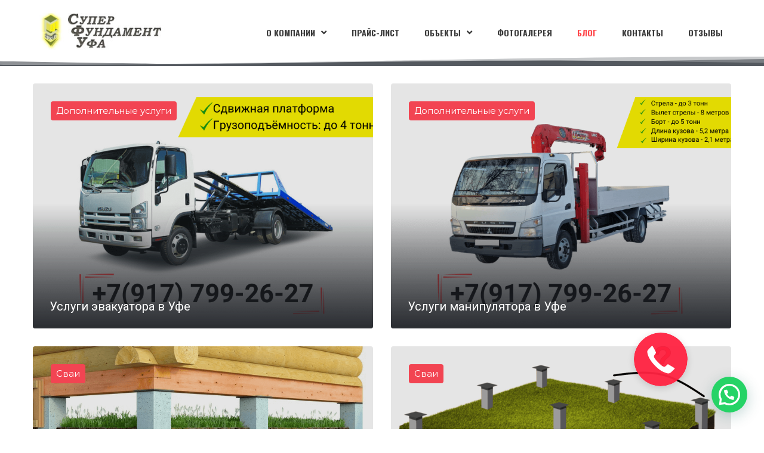

--- FILE ---
content_type: text/html
request_url: https://superfundamentufa.ru/blog/
body_size: 31660
content:
<!DOCTYPE html> <html lang="ru-RU"> <head> <meta charset="UTF-8"> <link rel="profile" href="http://gmpg.org/xfn/11"> <link rel="pingback" href="https://superfundamentufa.ru/xmlrpc.php"> <meta name="viewport" content="width=device-width, initial-scale=1"/> <title>Блог о строительстве - компании «Супер Фундамент Уфа»</title> <meta name='robots' content='max-image-preview:large'/> <meta name="description" content="На нашем блоге можете узнать полезную информацию о сваях: железобетонных, металлических, о фундаменте, строительстве домов из разных видов материала."/> <meta name="robots" content="max-snippet:-1, max-image-preview:large, max-video-preview:-1"/> <link rel="canonical" href="https://superfundamentufa.ru/blog/"/> <link rel="next" href="https://superfundamentufa.ru/blog/page/2/"/> <meta property="og:locale" content="ru_RU"/> <meta property="og:type" content="website"/> <meta property="og:title" content="Блог о строительстве - компании «Супер Фундамент Уфа»"/> <meta property="og:description" content="На нашем блоге можете узнать полезную информацию о сваях: железобетонных, металлических, о фундаменте, строительстве домов из разных видов материала."/> <meta property="og:url" content="https://superfundamentufa.ru/blog/"/> <meta property="og:site_name" content="СуперФундментУфа"/> <meta property="og:image" content="https://superfundamentufa.ru/wp-content/uploads/2019/12/neftekamsk-dom-11x23-2.jpg"/> <meta property="og:image:secure_url" content="https://superfundamentufa.ru/wp-content/uploads/2019/12/neftekamsk-dom-11x23-2.jpg"/> <meta property="og:image:width" content="1920"/> <meta property="og:image:height" content="1080"/> <meta name="twitter:card" content="summary_large_image"/> <meta name="twitter:description" content="На нашем блоге можете узнать полезную информацию о сваях: железобетонных, металлических, о фундаменте, строительстве домов из разных видов материала."/> <meta name="twitter:title" content="Блог о строительстве - компании «Супер Фундамент Уфа»"/> <meta name="twitter:image" content="https://superfundamentufa.ru/wp-content/uploads/2019/12/neftekamsk-dom-11x23-2.jpg"/>     
<link rel="stylesheet" type="text/css" href="//superfundamentufa.ru/wp-content/cache/wpfc-minified/1o1mjxqp/vxs8.css" media="all"/> <style id='kava-theme-style-inline-css'>body{font-style:normal;font-weight:400;font-size:15px;line-height:1.6;font-family:Montserrat, sans-serif;letter-spacing:0px;text-align:left;color:#3b3d42;}h1,.h1-style{font-style:normal;font-weight:400;font-size:33px;line-height:1.4;font-family:Montserrat, sans-serif;letter-spacing:0px;text-align:inherit;color:#3b3d42;}h2,.h2-style{font-style:normal;font-weight:400;font-size:23px;line-height:1.4;font-family:Montserrat, sans-serif;letter-spacing:0px;text-align:inherit;color:#3b3d42;}h3,.h3-style{font-style:normal;font-weight:400;font-size:21px;line-height:1.4;font-family:Roboto, sans-serif;letter-spacing:0px;text-align:inherit;color:#3b3d42;}h4,.h4-style{font-style:normal;font-weight:400;font-size:20px;line-height:1.5;font-family:Roboto, sans-serif;letter-spacing:0px;text-align:inherit;color:#3b3d42;}h5,.h5-style{font-style:normal;font-weight:300;font-size:18px;line-height:1.5;font-family:Roboto, sans-serif;letter-spacing:0px;text-align:inherit;color:#3b3d42;}h6,.h6-style{font-style:normal;font-weight:500;font-size:14px;line-height:1.5;font-family:Roboto, sans-serif;letter-spacing:0px;text-align:inherit;color:#3b3d42;}@media(min-width:1200px){h1,.h1-style{font-size:55px;}h2,.h2-style{font-size:38px;}h3,.h3-style { font-size: 28px; }}a,h1 a:hover,h2 a:hover,h3 a:hover,h4 a:hover,h5 a:hover,h6 a:hover{color:#f24452;}a:hover{color:#3b3d42;}blockquote{color:#f24452;}
.site-header__wrap{background-color:#ffffff;background-repeat:repeat;background-position:center top;background-attachment:scroll;;}
.top-panel{color:#a1a2a4;background-color:#ffffff;}
.main-navigation{font-style:normal;font-weight:400;font-size:14px;line-height:1.4;font-family:Roboto, sans-serif;letter-spacing:0px;}.main-navigation a,.menu-item-has-children:before{color:#a1a2a4;}.main-navigation a:hover,.main-navigation .current_page_item>a,.main-navigation .current-menu-item>a,.main-navigation .current_page_ancestor>a,.main-navigation .current-menu-ancestor>a{color:#3b3d42;}
.mobile-menu-toggle-button{color:#ffffff;background-color:#f24452;}
.social-list a{color:#a1a2a4;}.social-list a:hover{color:#f24452;}
.breadcrumbs_item{font-style:normal;font-weight:400;font-size:11px;line-height:1.5;font-family:Roboto, sans-serif;letter-spacing:0px;}.breadcrumbs_item_sep,.breadcrumbs_item_link{color:#a1a2a4;}.breadcrumbs_item_link:hover{color:#f24452;}
.post-navigation-container i{color:#a1a2a4;}.post-navigation-container .nav-links a:hover .post-title,.post-navigation-container .nav-links a:hover .nav-text{color:#f24452;}.post-navigation-container .nav-links a:hover i{color:#3b3d42;}
.posts-list-navigation .pagination .page-numbers,.page-links > span,.page-links > a{color:#a1a2a4;}.posts-list-navigation .pagination a.page-numbers:hover,.posts-list-navigation .pagination .page-numbers.current,.page-links > a:hover,.page-links > span{color:#3b3d42;}.posts-list-navigation .pagination .next,.posts-list-navigation .pagination .prev{color:#f24452;}.posts-list-navigation .pagination .next:hover,.posts-list-navigation .pagination .prev:hover{color:#3b3d42;}
.btn,button,input[type='button'],input[type='reset'],input[type='submit']{font-style:normal;font-weight:900;font-size:11px;line-height:1;font-family:Roboto, sans-serif;letter-spacing:1px;color:#ffffff;background-color:#f24452;}.btn:hover,button:hover,input[type='button']:hover,input[type='reset']:hover,input[type='submit']:hover,input[type='reset']:hover{color:#ffffff;background-color:rgb(255,106,120);}.btn.invert-button{color:#ffffff;}.btn.invert-button:hover{color:#ffffff;border-color:#f24452;background-color:#f24452;}
#toTop{padding:0px 0px;border-radius:0px;background-color:;color:;}#toTop:hover{background-color:;color:;}input,optgroup,select,textarea{font-size:15px;}
.comment-form .submit,.wpcf7-submit,.post-password-form label + input{font-style:normal;font-weight:900;font-size:11px;line-height:1;font-family:Roboto, sans-serif;letter-spacing:1px;color:#ffffff;background-color:#f24452;}.comment-form .submit:hover,.wpcf7-submit:hover,.post-password-form label + input:hover{color:#ffffff;background-color:rgb(255,106,120);}.comment-reply-title{font-style:normal;font-weight:400;font-size:20px;line-height:1.5;font-family:Roboto, sans-serif;letter-spacing:0px;color:#3b3d42;}
.comment-form-cookies-consent input[type='checkbox']:checked ~ label[for=wp-comment-cookies-consent]:before{color:#ffffff;border-color:#f24452;background-color:#f24452;}
#cancel-comment-reply-link{color:#f24452;}#cancel-comment-reply-link:hover{color:#3b3d42;}
.comment-body .fn{font-style:normal;font-weight:500;font-size:14px;line-height:1.5;font-family:Roboto, sans-serif;letter-spacing:0px;color:#3b3d42;}.comment-date__time{color:#a1a2a4;}.comment-reply-link{font-style:normal;font-weight:900;font-size:11px;line-height:1;font-family:Roboto, sans-serif;letter-spacing:1px;}
::-webkit-input-placeholder{color:#a1a2a4;}::-moz-placeholder{color:#a1a2a4;}:-moz-placeholder{color:#a1a2a4;}:-ms-input-placeholder{color:#a1a2a4;}
.posted-on,.cat-links,.byline,.tags-links{color:#a1a2a4;}.comments-button{color:#a1a2a4;}.comments-button:hover{color:#ffffff;background-color:#f24452;}.btn-style .post-categories a{color:#ffffff;background-color:#f24452;}.btn-style .post-categories a:hover{color:#ffffff;background-color:rgb(255,106,120);}.sticky-label{color:#ffffff;background-color:#f24452;}
.invert-hover.has-post-thumbnail:hover,.invert-hover.has-post-thumbnail:hover .posted-on,.invert-hover.has-post-thumbnail:hover .cat-links,.invert-hover.has-post-thumbnail:hover .byline,.invert-hover.has-post-thumbnail:hover .tags-links,.invert-hover.has-post-thumbnail:hover .entry-meta,.invert-hover.has-post-thumbnail:hover a,.invert-hover.has-post-thumbnail:hover .btn-icon,.invert-item.has-post-thumbnail,.invert-item.has-post-thumbnail .posted-on,.invert-item.has-post-thumbnail .cat-links,.invert-item.has-post-thumbnail .byline,.invert-item.has-post-thumbnail .tags-links,.invert-item.has-post-thumbnail .entry-meta,.invert-item.has-post-thumbnail a,.invert-item.has-post-thumbnail .btn:hover,.invert-item.has-post-thumbnail .btn-style .post-categories a:hover,.invert,.invert .entry-title,.invert a,.invert .byline,.invert .posted-on,.invert .cat-links,.invert .tags-links{color:#ffffff;}.invert-hover.has-post-thumbnail:hover a:hover,.invert-hover.has-post-thumbnail:hover .btn-icon:hover,.invert-item.has-post-thumbnail a:hover,.invert a:hover{color:#f24452;}.invert-hover.has-post-thumbnail .btn,.invert-item.has-post-thumbnail .comments-button,.posts-list--default.list-style-v10 .invert.default-item .comments-button{color:#ffffff;background-color:#f24452;}.invert-hover.has-post-thumbnail .btn:hover,.invert-item.has-post-thumbnail .comments-button:hover,.posts-list--default.list-style-v10 .invert.default-item .comments-button:hover{color:#f24452;background-color:#ffffff;}
.list-style-v8 .comments-link{color:#a1a2a4;}.list-style-v8 .comments-link:hover{color:#3b3d42;}
.creative-item .entry-title a:hover{color:#f24452;}.list-style-default .creative-item a,.creative-item .btn-icon{color:#a1a2a4;}.list-style-default .creative-item a:hover,.creative-item .btn-icon:hover{color:#f24452;}.list-style-default .creative-item .btn,.list-style-default .creative-item .btn:hover,.list-style-default .creative-item .comments-button:hover{color:#ffffff;}.creative-item__title-first-letter{font-style:normal;font-weight:400;font-family:Montserrat, sans-serif;color:#3b3d42;}.posts-list--creative.list-style-v10 .creative-item:before{background-color:#f24452;box-shadow:0px 0px 0px 8px rgba(242,68,82,0.25);}.posts-list--creative.list-style-v10 .creative-item__post-date{font-style:normal;font-weight:400;font-size:20px;line-height:1.5;font-family:Roboto, sans-serif;letter-spacing:0px;color:#f24452;}.posts-list--creative.list-style-v10 .creative-item__post-date a{color:#f24452;}.posts-list--creative.list-style-v10 .creative-item__post-date a:hover{color:#3b3d42;}
.list-style-v2 .creative-item .entry-title,.list-style-v9 .creative-item .entry-title{font-style:normal;font-weight:400;font-size:20px;line-height:1.5;font-family:Roboto, sans-serif;letter-spacing:0px;}
.post_format-post-format-image .post-thumbnail__link:before{color:#ffffff;background-color:#f24452;}
.post_format-post-format-gallery .swiper-button-prev,.post_format-post-format-gallery .swiper-button-next{color:#a1a2a4;}.post_format-post-format-gallery .swiper-button-prev:hover,.post_format-post-format-gallery .swiper-button-next:hover{color:#3b3d42;}
.post_format-post-format-quote .post-format-quote{color:#ffffff;background-color:#f24452;}.post_format-post-format-quote .post-format-quote:before{color:#f24452;background-color:#ffffff;}
.post-author__title a{color:#f24452;}.post-author__title a:hover{color:#3b3d42;}.invert .post-author__title a{color:#ffffff;}.invert .post-author__title a:hover{color:#f24452;}
.single-post blockquote{border-color:#f24452;}.single-post:not(.post-template-single-layout-4):not(.post-template-single-layout-7) .tags-links a:hover{color:#ffffff;border-color:#f24452;background-color:#f24452;}.single-header-3 .post-author .byline,.single-header-4 .post-author .byline,.single-header-5 .post-author .byline{font-style:normal;font-weight:400;font-size:20px;line-height:1.5;font-family:Roboto, sans-serif;letter-spacing:0px;}.single-header-8,.single-header-10 .entry-header{background-color:#f24452;}.single-header-8.invert a:hover,.single-header-10.invert a:hover{color:rgba(255,255,255,0.5);}.single-header-3 a.comments-button,.single-header-10 a.comments-button{border:1px solid #ffffff;}.single-header-3 a.comments-button:hover,.single-header-10 a.comments-button:hover{color:#f24452;background-color:#ffffff;}
.page-preloader{border-top-color:#f24452;border-right-color:#f24452;}
.site-logo__link,.site-logo__link:hover{color:#f24452;}
.page-title{font-style:normal;font-weight:400;font-size:23px;line-height:1.4;font-family:Montserrat, sans-serif;letter-spacing:0px;color:#3b3d42;}@media(min-width:1200px){.page-title { font-size: 38px; }}
.posts-list.list-style-v3 .comments-link{border-color:#f24452;}.posts-list.list-style-v4 .comments-link{color:#a1a2a4;}.posts-list.list-style-v4 .posts-list__item.grid-item .grid-item-wrap .comments-link:hover{color:#ffffff;background-color:#f24452;}
.grid-item-wrap.invert,.grid-item-wrap.invert .posted-on,.grid-item-wrap.invert .cat-links,.grid-item-wrap.invert .byline,.grid-item-wrap.invert .tags-links,.grid-item-wrap.invert .entry-meta,.grid-item-wrap.invert a,.grid-item-wrap.invert .btn-icon,.grid-item-wrap.invert .comments-button{color:#ffffff;}
.list-style-v5 .grid-item-wrap.invert .posted-on,.list-style-v5 .grid-item-wrap.invert .cat-links,.list-style-v5 .grid-item-wrap.invert .byline,.list-style-v5 .grid-item-wrap.invert .tags-links,.list-style-v5 .grid-item-wrap.invert .posted-on a,.list-style-v5 .grid-item-wrap.invert .cat-links a,.list-style-v5 .grid-item-wrap.invert .tags-links a,.list-style-v5 .grid-item-wrap.invert .byline a,.list-style-v5 .grid-item-wrap.invert .comments-link,.list-style-v5 .grid-item-wrap.invert .entry-title a:hover{color:#f24452;}.list-style-v5 .grid-item-wrap.invert .posted-on a:hover,.list-style-v5 .grid-item-wrap.invert .cat-links a:hover,.list-style-v5 .grid-item-wrap.invert .tags-links a:hover,.list-style-v5 .grid-item-wrap.invert .byline a:hover,.list-style-v5 .grid-item-wrap.invert .comments-link:hover{color:#ffffff;}
.posts-list.list-style-v6 .posts-list__item.grid-item .grid-item-wrap .cat-links a,.posts-list.list-style-v7 .posts-list__item.grid-item .grid-item-wrap .cat-links a{color:#ffffff;background-color:#f24452;}.posts-list.list-style-v6 .posts-list__item.grid-item .grid-item-wrap .cat-links a:hover,.posts-list.list-style-v7 .posts-list__item.grid-item .grid-item-wrap .cat-links a:hover{color:#ffffff;background-color:rgb(255,106,120);}.posts-list.list-style-v9 .posts-list__item.grid-item .grid-item-wrap .entry-header .entry-title{font-weight:400;}
.list-style-v7 .grid-item-wrap.invert .posted-on a:hover,.list-style-v7 .grid-item-wrap.invert .cat-links a:hover,.list-style-v7 .grid-item-wrap.invert .tags-links a:hover,.list-style-v7 .grid-item-wrap.invert .byline a:hover,.list-style-v7 .grid-item-wrap.invert .comments-link:hover,.list-style-v7 .grid-item-wrap.invert .entry-title a:hover,.list-style-v6 .grid-item-wrap.invert .posted-on a:hover,.list-style-v6 .grid-item-wrap.invert .cat-links a:hover,.list-style-v6 .grid-item-wrap.invert .tags-links a:hover,.list-style-v6 .grid-item-wrap.invert .byline a:hover,.list-style-v6 .grid-item-wrap.invert .comments-link:hover,.list-style-v6 .grid-item-wrap.invert .entry-title a:hover{color:#f24452;}.list-style-v7 .grid-item-wrap.invert .posted-on,.list-style-v7 .grid-item-wrap.invert .cat-links,.list-style-v7 .grid-item-wrap.invert .byline,.list-style-v7 .grid-item-wrap.invert .tags-links,.list-style-v7 .grid-item-wrap.invert .posted-on a,.list-style-v7 .grid-item-wrap.invert .cat-links a,.list-style-v7 .grid-item-wrap.invert .tags-links a,.list-style-v7 .grid-item-wrap.invert .byline a,.list-style-v7 .grid-item-wrap.invert .comments-link,.list-style-v7 .grid-item-wrap.invert .entry-title a,.list-style-v7 .grid-item-wrap.invert .entry-content p,.list-style-v6 .grid-item-wrap.invert .posted-on,.list-style-v6 .grid-item-wrap.invert .cat-links,.list-style-v6 .grid-item-wrap.invert .byline,.list-style-v6 .grid-item-wrap.invert .tags-links,.list-style-v6 .grid-item-wrap.invert .posted-on a,.list-style-v6 .grid-item-wrap.invert .cat-links a,.list-style-v6 .grid-item-wrap.invert .tags-links a,.list-style-v6 .grid-item-wrap.invert .byline a,.list-style-v6 .grid-item-wrap.invert .comments-link,.list-style-v6 .grid-item-wrap.invert .entry-title a,.list-style-v6 .grid-item-wrap.invert .entry-content p{color:#ffffff;}.posts-list.list-style-v7 .grid-item .grid-item-wrap .entry-footer .comments-link:hover,.posts-list.list-style-v6 .grid-item .grid-item-wrap .entry-footer .comments-link:hover,.posts-list.list-style-v6 .posts-list__item.grid-item .grid-item-wrap .btn:hover,.posts-list.list-style-v7 .posts-list__item.grid-item .grid-item-wrap .btn:hover{color:#f24452;border-color:#f24452;}.posts-list.list-style-v10 .grid-item-inner .space-between-content .comments-link{color:#a1a2a4;}.posts-list.list-style-v10 .grid-item-inner .space-between-content .comments-link:hover{color:#f24452;}.posts-list.list-style-v10 .posts-list__item.justify-item .justify-item-inner .entry-title a{color:#3b3d42;}.posts-list.posts-list--vertical-justify.list-style-v10 .posts-list__item.justify-item .justify-item-inner .entry-title a:hover{color:#ffffff;background-color:#f24452;}.posts-list.list-style-v5 .posts-list__item.justify-item .justify-item-inner.invert .cat-links a:hover,.posts-list.list-style-v8 .posts-list__item.justify-item .justify-item-inner.invert .cat-links a:hover{color:#ffffff;background-color:rgb(255,106,120);}.posts-list.list-style-v5 .posts-list__item.justify-item .justify-item-inner.invert .cat-links a,.posts-list.list-style-v8 .posts-list__item.justify-item .justify-item-inner.invert .cat-links a{color:#ffffff;background-color:#f24452;}.list-style-v8 .justify-item-inner.invert .posted-on,.list-style-v8 .justify-item-inner.invert .cat-links,.list-style-v8 .justify-item-inner.invert .byline,.list-style-v8 .justify-item-inner.invert .tags-links,.list-style-v8 .justify-item-inner.invert .posted-on a,.list-style-v8 .justify-item-inner.invert .cat-links a,.list-style-v8 .justify-item-inner.invert .tags-links a,.list-style-v8 .justify-item-inner.invert .byline a,.list-style-v8 .justify-item-inner.invert .comments-link,.list-style-v8 .justify-item-inner.invert .entry-title a,.list-style-v8 .justify-item-inner.invert .entry-content p,.list-style-v5 .justify-item-inner.invert .posted-on,.list-style-v5 .justify-item-inner.invert .cat-links,.list-style-v5 .justify-item-inner.invert .byline,.list-style-v5 .justify-item-inner.invert .tags-links,.list-style-v5 .justify-item-inner.invert .posted-on a,.list-style-v5 .justify-item-inner.invert .cat-links a,.list-style-v5 .justify-item-inner.invert .tags-links a,.list-style-v5 .justify-item-inner.invert .byline a,.list-style-v5 .justify-item-inner.invert .comments-link,.list-style-v5 .justify-item-inner.invert .entry-title a,.list-style-v5 .justify-item-inner.invert .entry-content p,.list-style-v4 .justify-item-inner.invert .posted-on:hover,.list-style-v4 .justify-item-inner.invert .cat-links,.list-style-v4 .justify-item-inner.invert .byline,.list-style-v4 .justify-item-inner.invert .tags-links,.list-style-v4 .justify-item-inner.invert .posted-on a,.list-style-v4 .justify-item-inner.invert .cat-links a,.list-style-v4 .justify-item-inner.invert .tags-links a,.list-style-v4 .justify-item-inner.invert .byline a,.list-style-v4 .justify-item-inner.invert .comments-link,.list-style-v4 .justify-item-inner.invert .entry-title a,.list-style-v4 .justify-item-inner.invert .entry-content p{color:#ffffff;}.list-style-v8 .justify-item-inner.invert .posted-on a:hover,.list-style-v8 .justify-item-inner.invert .cat-links a:hover,.list-style-v8 .justify-item-inner.invert .tags-links a:hover,.list-style-v8 .justify-item-inner.invert .byline a:hover,.list-style-v8 .justify-item-inner.invert .comments-link:hover,.list-style-v8 .justify-item-inner.invert .entry-title a:hover,.list-style-v5 .justify-item-inner.invert .posted-on a:hover,.list-style-v5 .justify-item-inner.invert .cat-links a:hover,.list-style-v5 .justify-item-inner.invert .tags-links a:hover,.list-style-v5 .justify-item-inner.invert .byline a:hover,.list-style-v5 .justify-item-inner.invert .entry-title a:hover,.list-style-v4 .justify-item-inner.invert .posted-on a,.list-style-v4 .justify-item-inner.invert .cat-links a:hover,.list-style-v4 .justify-item-inner.invert .tags-links a:hover,.list-style-v4 .justify-item-inner.invert .byline a:hover,.list-style-v4 .justify-item-inner.invert .comments-link:hover,.list-style-v4 .justify-item-inner.invert .entry-title a:hover{color:#f24452;}.posts-list.list-style-v5 .justify-item .justify-item-wrap .entry-footer .comments-link:hover{border-color:#f24452;}.list-style-v4 .justify-item-inner.invert .btn:hover,.list-style-v6 .justify-item-wrap.invert .btn:hover,.list-style-v8 .justify-item-inner.invert .btn:hover{color:#ffffff;}.posts-list.posts-list--vertical-justify.list-style-v5 .posts-list__item.justify-item .justify-item-wrap .entry-footer .comments-link:hover,.posts-list.posts-list--vertical-justify.list-style-v5 .posts-list__item.justify-item .justify-item-wrap .entry-footer .btn:hover{color:#f24452;border-color:#f24452;}
.posts-list.list-style-v3 .comments-link{border-color:#f24452;}.posts-list.list-style-v4 .comments-link{color:#a1a2a4;}.posts-list.list-style-v4 .posts-list__item.masonry-item .masonry-item-wrap .comments-link:hover{color:#ffffff;background-color:#f24452;}
.masonry-item-wrap.invert,.masonry-item-wrap.invert .posted-on,.masonry-item-wrap.invert .cat-links,.masonry-item-wrap.invert .byline,.masonry-item-wrap.invert .tags-links,.masonry-item-wrap.invert .entry-meta,.masonry-item-wrap.invert a,.masonry-item-wrap.invert .btn-icon,.masonry-item-wrap.invert .comments-button{color:#ffffff;}
.list-style-v5 .masonry-item-wrap.invert .posted-on,.list-style-v5 .masonry-item-wrap.invert .cat-links,.list-style-v5 .masonry-item-wrap.invert .byline,.list-style-v5 .masonry-item-wrap.invert .tags-links,.list-style-v5 .masonry-item-wrap.invert .posted-on a,.list-style-v5 .masonry-item-wrap.invert .cat-links a,.list-style-v5 .masonry-item-wrap.invert .tags-links a,.list-style-v5 .masonry-item-wrap.invert .byline a,.list-style-v5 .masonry-item-wrap.invert .comments-link,.list-style-v5 .masonry-item-wrap.invert .entry-title a:hover{color:#f24452;}.list-style-v5 .masonry-item-wrap.invert .posted-on a:hover,.list-style-v5 .masonry-item-wrap.invert .cat-links a:hover,.list-style-v5 .masonry-item-wrap.invert .tags-links a:hover,.list-style-v5 .masonry-item-wrap.invert .byline a:hover,.list-style-v5 .masonry-item-wrap.invert .comments-link:hover{color:#ffffff;}.posts-list.list-style-v10 .masonry-item-inner .space-between-content .comments-link{color:#a1a2a4;}.posts-list.list-style-v10 .masonry-item-inner .space-between-content .comments-link:hover{color:#f24452;}.widget_recent_entries a,.widget_recent_comments a{font-style:normal;font-weight:500;font-size:14px;line-height:1.5;font-family:Roboto, sans-serif;letter-spacing:0px;color:#3b3d42;}.widget_recent_entries a:hover,.widget_recent_comments a:hover{color:#f24452;}.widget_recent_entries .post-date,.widget_recent_comments .recentcomments{color:#a1a2a4;}.widget_recent_comments .comment-author-link a{color:#a1a2a4;}.widget_recent_comments .comment-author-link a:hover{color:#f24452;}.widget_calendar th,.widget_calendar caption{color:#f24452;}.widget_calendar tbody td a{color:#3b3d42;}.widget_calendar tbody td a:hover{color:#ffffff;background-color:#f24452;}.widget_calendar tfoot td a{color:#a1a2a4;}.widget_calendar tfoot td a:hover{color:#3b3d42;}
.jet-smart-listing-wrap.jet-processing + div.jet-smart-listing-loading,div.wpcf7 .ajax-loader{border-top-color:#f24452;border-right-color:#f24452;}
html#ecwid_html body#ecwid_body .ec-size .ec-wrapper .ec-store .grid-product__title-inner,html#ecwid_html body#ecwid_body .ec-size .ec-wrapper .ec-store .grid__products .grid-product__image ~ .grid-product__price .grid-product__price-amount,html#ecwid_html body#ecwid_body .ec-size .ec-wrapper .ec-store .grid__products .grid-product__image ~ .grid-product__title .grid-product__price-amount,html#ecwid_html body#ecwid_body .ec-size .ec-store .grid__products--medium-items.grid__products--layout-center .grid-product__price-compare,html#ecwid_html body#ecwid_body .ec-size .ec-store .grid__products--medium-items .grid-product__details,html#ecwid_html body#ecwid_body .ec-size .ec-store .grid__products--medium-items .grid-product__sku,html#ecwid_html body#ecwid_body .ec-size .ec-store .grid__products--medium-items .grid-product__sku-hover,html#ecwid_html body#ecwid_body .ec-size .ec-store .grid__products--medium-items .grid-product__tax,html#ecwid_html body#ecwid_body .ec-size .ec-wrapper .ec-store .form__msg,html#ecwid_html body#ecwid_body .ec-size.ec-size--l .ec-wrapper .ec-store h1,html#ecwid_html body#ecwid_body.page .ec-size .ec-wrapper .ec-store .product-details__product-title,html#ecwid_html body#ecwid_body.page .ec-size .ec-wrapper .ec-store .product-details__product-price,html#ecwid_html body#ecwid_body .ec-size .ec-wrapper .ec-store .product-details-module__title,html#ecwid_html body#ecwid_body .ec-size .ec-wrapper .ec-store .ec-cart-summary__row--total .ec-cart-summary__title,html#ecwid_html body#ecwid_body .ec-size .ec-wrapper .ec-store .ec-cart-summary__row--total .ec-cart-summary__price,html#ecwid_html body#ecwid_body .ec-size .ec-wrapper .ec-store .grid__categories *{font-style:normal;font-weight:500;line-height:1.5;font-family:Roboto, sans-serif;letter-spacing:0px;}html#ecwid_html body#ecwid_body .ecwid .ec-size .ec-wrapper .ec-store .product-details__product-description{font-style:normal;font-weight:400;font-size:15px;line-height:1.6;font-family:Montserrat, sans-serif;letter-spacing:0px;text-align:left;color:#3b3d42;}html#ecwid_html body#ecwid_body .ec-size .ec-wrapper .ec-store .grid-product__title-inner,html#ecwid_html body#ecwid_body .ec-size .ec-wrapper .ec-store .grid__products .grid-product__image ~ .grid-product__price .grid-product__price-amount,html#ecwid_html body#ecwid_body .ec-size .ec-wrapper .ec-store .grid__products .grid-product__image ~ .grid-product__title .grid-product__price-amount,html#ecwid_html body#ecwid_body .ec-size .ec-store .grid__products--medium-items.grid__products--layout-center .grid-product__price-compare,html#ecwid_html body#ecwid_body .ec-size .ec-store .grid__products--medium-items .grid-product__details,html#ecwid_html body#ecwid_body .ec-size .ec-store .grid__products--medium-items .grid-product__sku,html#ecwid_html body#ecwid_body .ec-size .ec-store .grid__products--medium-items .grid-product__sku-hover,html#ecwid_html body#ecwid_body .ec-size .ec-store .grid__products--medium-items .grid-product__tax,html#ecwid_html body#ecwid_body .ec-size .ec-wrapper .ec-store .product-details-module__title,html#ecwid_html body#ecwid_body.page .ec-size .ec-wrapper .ec-store .product-details__product-price,html#ecwid_html body#ecwid_body.page .ec-size .ec-wrapper .ec-store .product-details__product-title,html#ecwid_html body#ecwid_body .ec-size .ec-wrapper .ec-store .form-control__text,html#ecwid_html body#ecwid_body .ec-size .ec-wrapper .ec-store .form-control__textarea,html#ecwid_html body#ecwid_body .ec-size .ec-wrapper .ec-store .ec-link,html#ecwid_html body#ecwid_body .ec-size .ec-wrapper .ec-store .ec-link:visited,html#ecwid_html body#ecwid_body .ec-size .ec-wrapper .ec-store input[type="radio"].form-control__radio:checked+.form-control__radio-view::after{color:#f24452;}html#ecwid_html body#ecwid_body .ec-size .ec-wrapper .ec-store .ec-link:hover{color:#3b3d42;}
html#ecwid_html body#ecwid_body .ec-size .ec-wrapper .ec-store .grid__products--small-items .grid-product__title-inner,html#ecwid_html body#ecwid_body .ec-size .ec-wrapper .ec-store .grid__products--small-items .grid-product__price-hover .grid-product__price-amount,html#ecwid_html body#ecwid_body .ec-size .ec-wrapper .ec-store .grid__products--small-items .grid-product__image ~ .grid-product__price .grid-product__price-amount,html#ecwid_html body#ecwid_body .ec-size .ec-wrapper .ec-store .grid__products--small-items .grid-product__image ~ .grid-product__title .grid-product__price-amount,html#ecwid_html body#ecwid_body .ec-size .ec-wrapper .ec-store .grid__products--small-items.grid__products--layout-center .grid-product__price-compare,html#ecwid_html body#ecwid_body .ec-size .ec-wrapper .ec-store .grid__products--small-items .grid-product__details,html#ecwid_html body#ecwid_body .ec-size .ec-wrapper .ec-store .grid__products--small-items .grid-product__sku,html#ecwid_html body#ecwid_body .ec-size .ec-wrapper .ec-store .grid__products--small-items .grid-product__sku-hover,html#ecwid_html body#ecwid_body .ec-size .ec-wrapper .ec-store .grid__products--small-items .grid-product__tax{font-size:12px;}
html#ecwid_html body#ecwid_body .ec-size .ec-wrapper .ec-store .grid__products--medium-items .grid-product__title-inner,html#ecwid_html body#ecwid_body .ec-size .ec-wrapper .ec-store .grid__products--medium-items .grid-product__price-hover .grid-product__price-amount,html#ecwid_html body#ecwid_body .ec-size .ec-wrapper .ec-store .grid__products--medium-items .grid-product__image ~ .grid-product__price .grid-product__price-amount,html#ecwid_html body#ecwid_body .ec-size .ec-wrapper .ec-store .grid__products--medium-items .grid-product__image ~ .grid-product__title .grid-product__price-amount,html#ecwid_html body#ecwid_body .ec-size .ec-wrapper .ec-store .grid__products--medium-items.grid__products--layout-center .grid-product__price-compare,html#ecwid_html body#ecwid_body .ec-size .ec-wrapper .ec-store .grid__products--medium-items .grid-product__details,html#ecwid_html body#ecwid_body .ec-size .ec-wrapper .ec-store .grid__products--medium-items .grid-product__sku,html#ecwid_html body#ecwid_body .ec-size .ec-wrapper .ec-store .grid__products--medium-items .grid-product__sku-hover,html#ecwid_html body#ecwid_body .ec-size .ec-wrapper .ec-store .grid__products--medium-items .grid-product__tax{font-size:14px;}
html#ecwid_html body#ecwid_body .ec-size .ec-wrapper .ec-store .grid__products--large-items .grid-product__title-inner,html#ecwid_html body#ecwid_body .ec-size .ec-wrapper .ec-store .grid__products--large-items .grid-product__price-hover .grid-product__price-amount,html#ecwid_html body#ecwid_body .ec-size .ec-wrapper .ec-store .grid__products--large-items .grid-product__image ~ .grid-product__price .grid-product__price-amount,html#ecwid_html body#ecwid_body .ec-size .ec-wrapper .ec-store .grid__products--large-items .grid-product__image ~ .grid-product__title .grid-product__price-amount,html#ecwid_html body#ecwid_body .ec-size .ec-wrapper .ec-store .grid__products--large-items.grid__products--layout-center .grid-product__price-compare,html#ecwid_html body#ecwid_body .ec-size .ec-wrapper .ec-store .grid__products--large-items .grid-product__details,html#ecwid_html body#ecwid_body .ec-size .ec-wrapper .ec-store .grid__products--large-items .grid-product__sku,html#ecwid_html body#ecwid_body .ec-size .ec-wrapper .ec-store .grid__products--large-items .grid-product__sku-hover,html#ecwid_html body#ecwid_body .ec-size .ec-wrapper .ec-store .grid__products--large-items .grid-product__tax{font-size:17px;}
html#ecwid_html body#ecwid_body .ec-size .ec-wrapper .ec-store button{font-style:normal;font-weight:900;line-height:1;font-family:Roboto, sans-serif;letter-spacing:1px;}
html#ecwid_html body#ecwid_body .ec-size .ec-wrapper .ec-store .form-control--secondary .form-control__button,html#ecwid_html body#ecwid_body .ec-size .ec-wrapper .ec-store .form-control--primary .form-control__button{border-color:#f24452;background-color:transparent;color:#f24452;}
html#ecwid_html body#ecwid_body .ec-size .ec-wrapper .ec-store .form-control--secondary .form-control__button:hover,html#ecwid_html body#ecwid_body .ec-size .ec-wrapper .ec-store .form-control--primary .form-control__button:hover,html#ecwid_html body#ecwid_body .horizontal-menu-container.horizontal-desktop .horizontal-menu-item.horizontal-menu-item--active>a{border-color:#f24452;background-color:#f24452;color:#ffffff;}
html#ecwid_html body#ecwid_body .ec-size .ec-wrapper .ec-store .grid__products--appearance-hover .grid-product--dark .form-control--secondary .form-control__button{border-color:#f24452;background-color:#f24452;color:#ffffff;}
html#ecwid_html body#ecwid_body .ec-size .ec-wrapper .ec-store .grid__products--appearance-hover .grid-product--dark .form-control--secondary .form-control__button:hover{border-color:#ffffff;background-color:#ffffff;color:#f24452;}
html#ecwid_html body#ecwid_body .ec-size.ec-size--l .ec-wrapper .ec-store .form-control .form-control__button{font-size:10px;}
html#ecwid_html body#ecwid_body .ec-size.ec-size--l .ec-wrapper .ec-store .form-control--small .form-control__button{font-size:11px;}
html#ecwid_html body#ecwid_body .ec-size.ec-size--l .ec-wrapper .ec-store .form-control--medium .form-control__button{font-size:14px;}
html#ecwid_html body#ecwid_body .ec-minicart__body .ec-minicart__icon .icon-default path[stroke],html#ecwid_html body#ecwid_body .ec-minicart__body .ec-minicart__icon .icon-default circle[stroke]{stroke:#f24452;}html#ecwid_html body#ecwid_body .ec-minicart:hover .ec-minicart__body .ec-minicart__icon .icon-default path[stroke],html#ecwid_html body#ecwid_body .ec-minicart:hover .ec-minicart__body .ec-minicart__icon .icon-default circle[stroke]{stroke:#3b3d42;}</style>                
<link rel="stylesheet" type="text/css" href="//superfundamentufa.ru/wp-content/cache/wpfc-minified/21pubox6/vxs8.css" media="all"/> <style id='elementor-frontend-inline-css'>@font-face{font-family:eicons;src:url(https://superfundamentufa.ru/wp-content/plugins/elementor/assets/lib/eicons/fonts/eicons.eot?5.10.0);src:url(https://superfundamentufa.ru/wp-content/plugins/elementor/assets/lib/eicons/fonts/eicons.eot?5.10.0#iefix) format("embedded-opentype"),url(https://superfundamentufa.ru/wp-content/plugins/elementor/assets/lib/eicons/fonts/eicons.woff2?5.10.0) format("woff2"),url(https://superfundamentufa.ru/wp-content/plugins/elementor/assets/lib/eicons/fonts/eicons.woff?5.10.0) format("woff"),url(https://superfundamentufa.ru/wp-content/plugins/elementor/assets/lib/eicons/fonts/eicons.ttf?5.10.0) format("truetype"),url(https://superfundamentufa.ru/wp-content/plugins/elementor/assets/lib/eicons/fonts/eicons.svg?5.10.0#eicon) format("svg");font-weight:400;font-style:normal}</style> <link rel='stylesheet' id='elementor-post-1547-css' href='https://superfundamentufa.ru/wp-content/uploads/elementor/css/post-1547.css' type='text/css' media='all'/>    
<link rel="stylesheet" type="text/css" href="//superfundamentufa.ru/wp-content/cache/wpfc-minified/8uwd1r41/vxs8.css" media="all"/> <link rel='stylesheet' id='elementor-post-4-css' href='https://superfundamentufa.ru/wp-content/uploads/elementor/css/post-4.css' type='text/css' media='all'/> <link rel='stylesheet' id='elementor-post-14-css' href='https://superfundamentufa.ru/wp-content/uploads/elementor/css/post-14.css' type='text/css' media='all'/>  
<link rel="stylesheet" type="text/css" href="//superfundamentufa.ru/wp-content/cache/wpfc-minified/br1z1/vxs8.css" media="all"/> <style id='joinchat-inline-css'>.joinchat{--red:37;--green:211;--blue:102;}</style>  
<style>@font-face{font-family:"Font Awesome 5 Brands";font-style:normal;font-weight:400;font-display:block;src:url(//superfundamentufa.ru/wp-content/plugins/elementor/assets/lib/font-awesome/webfonts/fa-brands-400.eot);src:url(//superfundamentufa.ru/wp-content/plugins/elementor/assets/lib/font-awesome/webfonts/fa-brands-400.eot?#iefix) format("embedded-opentype"),url(//superfundamentufa.ru/wp-content/plugins/elementor/assets/lib/font-awesome/webfonts/fa-brands-400.woff2) format("woff2"),url(//superfundamentufa.ru/wp-content/plugins/elementor/assets/lib/font-awesome/webfonts/fa-brands-400.woff) format("woff"),url(//superfundamentufa.ru/wp-content/plugins/elementor/assets/lib/font-awesome/webfonts/fa-brands-400.ttf) format("truetype"),url(//superfundamentufa.ru/wp-content/plugins/elementor/assets/lib/font-awesome/webfonts/fa-brands-400.svg#fontawesome) format("svg")}.fab{font-family:"Font Awesome 5 Brands";font-weight:400}</style>  <style>.pseudo-clearfy-link{color:#008acf;cursor:pointer;}.pseudo-clearfy-link:hover{text-decoration:none;}</style></head> <body class="blog hfeed layout-fullwidth blog-grid jet-desktop-menu-active elementor-default elementor-kit-1547">
<noscript><div><img src="https://mc.yandex.ru/watch/42862034" style="position:absolute; left:-9999px;" alt=""></div></noscript>
<noscript>
<img src="//counter.rambler.ru/top100.cnt?pid=4519916" alt="Топ-100"></noscript>
<link rel="stylesheet" href="https://cdn.envybox.io/widget/cbk.css">
<div id="page" class="site"> <a class="skip-link screen-reader-text" href="#content">Перейти к контенту</a> <header id="masthead" class="site-header"> <div data-elementor-type="jet_header" data-elementor-id="4" class="elementor elementor-4" data-elementor-settings="[]"> <div class="elementor-inner"> <div class="elementor-section-wrap"> <section class="elementor-section elementor-top-section elementor-element elementor-element-2ec9 animated-fast elementor-section-boxed elementor-section-height-default elementor-section-height-default elementor-invisible" data-id="2ec9" data-element_type="section" data-settings="{&quot;jet_parallax_layout_list&quot;:[{&quot;_id&quot;:&quot;06ec5ea&quot;,&quot;jet_parallax_layout_speed&quot;:{&quot;unit&quot;:&quot;%&quot;,&quot;size&quot;:50,&quot;sizes&quot;:[]},&quot;jet_parallax_layout_image&quot;:{&quot;url&quot;:&quot;&quot;,&quot;id&quot;:&quot;&quot;},&quot;jet_parallax_layout_image_tablet&quot;:{&quot;url&quot;:&quot;&quot;,&quot;id&quot;:&quot;&quot;},&quot;jet_parallax_layout_image_mobile&quot;:{&quot;url&quot;:&quot;&quot;,&quot;id&quot;:&quot;&quot;},&quot;jet_parallax_layout_type&quot;:&quot;scroll&quot;,&quot;jet_parallax_layout_direction&quot;:null,&quot;jet_parallax_layout_fx_direction&quot;:null,&quot;jet_parallax_layout_z_index&quot;:&quot;&quot;,&quot;jet_parallax_layout_bg_x&quot;:50,&quot;jet_parallax_layout_bg_x_tablet&quot;:&quot;&quot;,&quot;jet_parallax_layout_bg_x_mobile&quot;:&quot;&quot;,&quot;jet_parallax_layout_bg_y&quot;:50,&quot;jet_parallax_layout_bg_y_tablet&quot;:&quot;&quot;,&quot;jet_parallax_layout_bg_y_mobile&quot;:&quot;&quot;,&quot;jet_parallax_layout_bg_size&quot;:&quot;auto&quot;,&quot;jet_parallax_layout_bg_size_tablet&quot;:&quot;&quot;,&quot;jet_parallax_layout_bg_size_mobile&quot;:&quot;&quot;,&quot;jet_parallax_layout_animation_prop&quot;:&quot;transform&quot;,&quot;jet_parallax_layout_on&quot;:[&quot;desktop&quot;,&quot;tablet&quot;]}],&quot;background_background&quot;:&quot;classic&quot;,&quot;shape_divider_bottom&quot;:&quot;mountains&quot;,&quot;animation&quot;:&quot;fadeInDown&quot;}"> <div class="elementor-shape elementor-shape-bottom" data-negative="false"> <svg xmlns="http://www.w3.org/2000/svg" viewBox="0 0 1000 100" preserveAspectRatio="none"> <path class="elementor-shape-fill" opacity="0.33" d="M473,67.3c-203.9,88.3-263.1-34-320.3,0C66,119.1,0,59.7,0,59.7V0h1000v59.7 c0,0-62.1,26.1-94.9,29.3c-32.8,3.3-62.8-12.3-75.8-22.1C806,49.6,745.3,8.7,694.9,4.7S492.4,59,473,67.3z"/> <path class="elementor-shape-fill" opacity="0.66" d="M734,67.3c-45.5,0-77.2-23.2-129.1-39.1c-28.6-8.7-150.3-10.1-254,39.1 s-91.7-34.4-149.2,0C115.7,118.3,0,39.8,0,39.8V0h1000v36.5c0,0-28.2-18.5-92.1-18.5C810.2,18.1,775.7,67.3,734,67.3z"/> <path class="elementor-shape-fill" d="M766.1,28.9c-200-57.5-266,65.5-395.1,19.5C242,1.8,242,5.4,184.8,20.6C128,35.8,132.3,44.9,89.9,52.5C28.6,63.7,0,0,0,0 h1000c0,0-9.9,40.9-83.6,48.1S829.6,47,766.1,28.9z"/> </svg></div><div class="elementor-container elementor-column-gap-default"> <div class="elementor-row"> <div class="elementor-column elementor-col-50 elementor-top-column elementor-element elementor-element-6064" data-id="6064" data-element_type="column"> <div class="elementor-column-wrap elementor-element-populated"> <div class="elementor-widget-wrap"> <div class="elementor-element elementor-element-79f7 elementor-widget elementor-widget-jet-logo" data-id="79f7" data-element_type="widget" data-settings="{&quot;_animation&quot;:&quot;none&quot;}" data-widget_type="jet-logo.default"> <div class="elementor-widget-container"> <div class="elementor-jet-logo jet-blocks"><div class="jet-logo jet-logo-type-image jet-logo-display-block"> <a href="https://superfundamentufa.ru/" class="jet-logo__link"><img src="https://superfundamentufa.ru/wp-content/uploads/2018/05/logosfu.jpg" class="jet-logo__img" alt="СуперФундментУфа" width="268" height="94" srcset="https://superfundamentufa.ru/wp-content/uploads/2018/05/logosfu.jpg 2x"></a></div></div></div></div></div></div></div><div class="elementor-column elementor-col-50 elementor-top-column elementor-element elementor-element-4782" data-id="4782" data-element_type="column" data-settings="{&quot;animation&quot;:&quot;none&quot;,&quot;animation_delay&quot;:100}"> <div class="elementor-column-wrap elementor-element-populated"> <div class="elementor-widget-wrap"> <div class="elementor-element elementor-element-32cd jet-nav-align-flex-end jet-nav-mobile-align-flex-end elementor-widget elementor-widget-jet-nav-menu" data-id="32cd" data-element_type="widget" data-widget_type="jet-nav-menu.default"> <div class="elementor-widget-container"> <div class="jet-nav-wrap jet-mobile-menu jet-mobile-menu--right-side" data-mobile-layout="right-side"> <div class="jet-nav__mobile-trigger jet-nav-mobile-trigger-align-right"> <span class="jet-nav__mobile-trigger-open jet-blocks-icon"><i aria-hidden="true" class="fas fa-bars"></i></span> <span class="jet-nav__mobile-trigger-close jet-blocks-icon"><i aria-hidden="true" class="fas fa-times"></i></span></div><div class="menu-main-container"><div class="jet-nav jet-nav--horizontal"><div class="menu-item menu-item-type-post_type menu-item-object-page menu-item-home menu-item-has-children jet-nav__item-131 jet-nav__item"><a href="https://superfundamentufa.ru/" class="menu-item-link menu-item-link-depth-0 menu-item-link-top"><span class="jet-nav-link-text">О компании</span><div class="jet-nav-arrow"><i aria-hidden="true" class="fa fa-angle-down"></i></div></a> <div class="jet-nav__sub jet-nav-depth-0"> <div class="menu-item menu-item-type-post_type menu-item-object-page jet-nav__item-130 jet-nav__item jet-nav-item-sub"><a href="https://superfundamentufa.ru/about/" class="menu-item-link menu-item-link-depth-1 menu-item-link-sub"><span class="jet-nav-link-text">О нас</span></a></div><div class="menu-item menu-item-type-post_type menu-item-object-page jet-nav__item-1544 jet-nav__item jet-nav-item-sub"><a href="https://superfundamentufa.ru/sterlitamak/" class="menu-item-link menu-item-link-depth-1 menu-item-link-sub"><span class="jet-nav-link-text">Стерлитамак</span></a></div><div class="menu-item menu-item-type-post_type menu-item-object-page jet-nav__item-1559 jet-nav__item jet-nav-item-sub"><a href="https://superfundamentufa.ru/neftekamsk/" class="menu-item-link menu-item-link-depth-1 menu-item-link-sub"><span class="jet-nav-link-text">Нефтекамск</span></a></div><div class="menu-item menu-item-type-post_type menu-item-object-page jet-nav__item-1572 jet-nav__item jet-nav-item-sub"><a href="https://superfundamentufa.ru/oktyabrskij/" class="menu-item-link menu-item-link-depth-1 menu-item-link-sub"><span class="jet-nav-link-text">Октябрьский</span></a></div><div class="menu-item menu-item-type-post_type menu-item-object-page jet-nav__item-5535 jet-nav__item jet-nav-item-sub"><a href="https://superfundamentufa.ru/salavat/" class="menu-item-link menu-item-link-depth-1 menu-item-link-sub"><span class="jet-nav-link-text">Салават</span></a></div><div class="menu-item menu-item-type-post_type menu-item-object-page jet-nav__item-5626 jet-nav__item jet-nav-item-sub"><a href="https://superfundamentufa.ru/ishimbaj/" class="menu-item-link menu-item-link-depth-1 menu-item-link-sub"><span class="jet-nav-link-text">Ишимбай</span></a></div></div></div><div class="menu-item menu-item-type-post_type menu-item-object-page jet-nav__item-1504 jet-nav__item"><a href="https://superfundamentufa.ru/price/" class="menu-item-link menu-item-link-depth-0 menu-item-link-top"><span class="jet-nav-link-text">Прайс-лист</span></a></div><div class="menu-item menu-item-type-post_type menu-item-object-page menu-item-has-children jet-nav__item-661 jet-nav__item"><a href="https://superfundamentufa.ru/object/" class="menu-item-link menu-item-link-depth-0 menu-item-link-top"><span class="jet-nav-link-text">Объекты</span><div class="jet-nav-arrow"><i aria-hidden="true" class="fa fa-angle-down"></i></div></a> <div class="jet-nav__sub jet-nav-depth-0"> <div class="menu-item menu-item-type-post_type menu-item-object-page jet-nav__item-662 jet-nav__item jet-nav-item-sub"><a href="https://superfundamentufa.ru/object/shaksha/" class="menu-item-link menu-item-link-depth-1 menu-item-link-sub"><span class="jet-nav-link-text">п. Шакша</span></a></div><div class="menu-item menu-item-type-post_type menu-item-object-page jet-nav__item-1003 jet-nav__item jet-nav-item-sub"><a href="https://superfundamentufa.ru/object/8-marta/" class="menu-item-link menu-item-link-depth-1 menu-item-link-sub"><span class="jet-nav-link-text">мкр. 8 марта</span></a></div><div class="menu-item menu-item-type-post_type menu-item-object-page menu-item-has-children jet-nav__item-1244 jet-nav__item jet-nav-item-sub"><a href="https://superfundamentufa.ru/object/chesnokovka/" class="menu-item-link menu-item-link-depth-1 menu-item-link-sub"><span class="jet-nav-link-text">с. Чесноковка</span><div class="jet-nav-arrow"><i aria-hidden="true" class="fa fa-angle-right"></i></div></a> <div class="jet-nav__sub jet-nav-depth-1"> <div class="menu-item menu-item-type-post_type menu-item-object-page jet-nav__item-1243 jet-nav__item jet-nav-item-sub"><a href="https://superfundamentufa.ru/object/chesnokovka/dom-garazh-banya/" class="menu-item-link menu-item-link-depth-2 menu-item-link-sub"><span class="jet-nav-link-text">Дом, гараж, баня</span></a></div></div></div><div class="menu-item menu-item-type-post_type menu-item-object-page jet-nav__item-795 jet-nav__item jet-nav-item-sub"><a href="https://superfundamentufa.ru/object/cvety-bashkirii/" class="menu-item-link menu-item-link-depth-1 menu-item-link-sub"><span class="jet-nav-link-text">ЖК Цветы Башкирии</span></a></div><div class="menu-item menu-item-type-post_type menu-item-object-page jet-nav__item-956 jet-nav__item jet-nav-item-sub"><a href="https://superfundamentufa.ru/object/subakaevo/" class="menu-item-link menu-item-link-depth-1 menu-item-link-sub"><span class="jet-nav-link-text">д. Субакаево</span></a></div><div class="menu-item menu-item-type-post_type menu-item-object-page menu-item-has-children jet-nav__item-1110 jet-nav__item jet-nav-item-sub"><a href="https://superfundamentufa.ru/object/iglino/" class="menu-item-link menu-item-link-depth-1 menu-item-link-sub"><span class="jet-nav-link-text">п. Иглино</span><div class="jet-nav-arrow"><i aria-hidden="true" class="fa fa-angle-right"></i></div></a> <div class="jet-nav__sub jet-nav-depth-1"> <div class="menu-item menu-item-type-post_type menu-item-object-page jet-nav__item-1108 jet-nav__item jet-nav-item-sub"><a href="https://superfundamentufa.ru/object/iglino/dom-8x8/" class="menu-item-link menu-item-link-depth-2 menu-item-link-sub"><span class="jet-nav-link-text">Дом 8 на 8</span></a></div><div class="menu-item menu-item-type-post_type menu-item-object-page jet-nav__item-1109 jet-nav__item jet-nav-item-sub"><a href="https://superfundamentufa.ru/object/iglino/dom-8x9/" class="menu-item-link menu-item-link-depth-2 menu-item-link-sub"><span class="jet-nav-link-text">Дом 8 на 9</span></a></div><div class="menu-item menu-item-type-post_type menu-item-object-page jet-nav__item-1121 jet-nav__item jet-nav-item-sub"><a href="https://superfundamentufa.ru/object/iglino/banya-6x4/" class="menu-item-link menu-item-link-depth-2 menu-item-link-sub"><span class="jet-nav-link-text">Баня 6 на 4</span></a></div><div class="menu-item menu-item-type-post_type menu-item-object-page jet-nav__item-1131 jet-nav__item jet-nav-item-sub"><a href="https://superfundamentufa.ru/object/iglino/bassejn/" class="menu-item-link menu-item-link-depth-2 menu-item-link-sub"><span class="jet-nav-link-text">Бассейн</span></a></div></div></div><div class="menu-item menu-item-type-post_type menu-item-object-page jet-nav__item-1078 jet-nav__item jet-nav-item-sub"><a href="https://superfundamentufa.ru/object/novye-kieshki/" class="menu-item-link menu-item-link-depth-1 menu-item-link-sub"><span class="jet-nav-link-text">с. Новые киешки</span></a></div><div class="menu-item menu-item-type-post_type menu-item-object-page jet-nav__item-1039 jet-nav__item jet-nav-item-sub"><a href="https://superfundamentufa.ru/object/beregoukreplenie/" class="menu-item-link menu-item-link-depth-1 menu-item-link-sub"><span class="jet-nav-link-text">Берегоукрепление</span></a></div><div class="menu-item menu-item-type-post_type menu-item-object-page jet-nav__item-850 jet-nav__item jet-nav-item-sub"><a href="https://superfundamentufa.ru/object/berezovka/" class="menu-item-link menu-item-link-depth-1 menu-item-link-sub"><span class="jet-nav-link-text">д. Березовка</span></a></div><div class="menu-item menu-item-type-post_type menu-item-object-page menu-item-has-children jet-nav__item-901 jet-nav__item jet-nav-item-sub"><a href="https://superfundamentufa.ru/object/nagaevo/" class="menu-item-link menu-item-link-depth-1 menu-item-link-sub"><span class="jet-nav-link-text">с. Нагаево</span><div class="jet-nav-arrow"><i aria-hidden="true" class="fa fa-angle-right"></i></div></a> <div class="jet-nav__sub jet-nav-depth-1"> <div class="menu-item menu-item-type-post_type menu-item-object-page jet-nav__item-993 jet-nav__item jet-nav-item-sub"><a href="https://superfundamentufa.ru/object/nagaevo/banya-8x9/" class="menu-item-link menu-item-link-depth-2 menu-item-link-sub"><span class="jet-nav-link-text">Баня 8 на 9</span></a></div><div class="menu-item menu-item-type-post_type menu-item-object-page jet-nav__item-1299 jet-nav__item jet-nav-item-sub"><a href="https://superfundamentufa.ru/object/nagaevo/dom-15x13/" class="menu-item-link menu-item-link-depth-2 menu-item-link-sub"><span class="jet-nav-link-text">Дом 15 на 13</span></a></div></div></div><div class="menu-item menu-item-type-post_type menu-item-object-page jet-nav__item-1014 jet-nav__item jet-nav-item-sub"><a href="https://superfundamentufa.ru/object/shamonino/" class="menu-item-link menu-item-link-depth-1 menu-item-link-sub"><span class="jet-nav-link-text">д. Шамонино</span></a></div><div class="menu-item menu-item-type-post_type menu-item-object-page menu-item-has-children jet-nav__item-934 jet-nav__item jet-nav-item-sub"><a href="https://superfundamentufa.ru/object/belaya-usadba/" class="menu-item-link menu-item-link-depth-1 menu-item-link-sub"><span class="jet-nav-link-text">п. Белая Усадьба</span><div class="jet-nav-arrow"><i aria-hidden="true" class="fa fa-angle-right"></i></div></a> <div class="jet-nav__sub jet-nav-depth-1"> <div class="menu-item menu-item-type-post_type menu-item-object-page jet-nav__item-919 jet-nav__item jet-nav-item-sub"><a href="https://superfundamentufa.ru/object/belaya-usadba/dom-banya/" class="menu-item-link menu-item-link-depth-2 menu-item-link-sub"><span class="jet-nav-link-text">Дом и баня</span></a></div><div class="menu-item menu-item-type-post_type menu-item-object-page jet-nav__item-942 jet-nav__item jet-nav-item-sub"><a href="https://superfundamentufa.ru/object/belaya-usadba/dom-8x8/" class="menu-item-link menu-item-link-depth-2 menu-item-link-sub"><span class="jet-nav-link-text">Дом 8 на 8</span></a></div></div></div><div class="menu-item menu-item-type-post_type menu-item-object-page jet-nav__item-833 jet-nav__item jet-nav-item-sub"><a href="https://superfundamentufa.ru/object/krasnyj-yar/" class="menu-item-link menu-item-link-depth-1 menu-item-link-sub"><span class="jet-nav-link-text">п. Красный Яр</span></a></div><div class="menu-item menu-item-type-post_type menu-item-object-page jet-nav__item-1144 jet-nav__item jet-nav-item-sub"><a href="https://superfundamentufa.ru/object/maksimovka/" class="menu-item-link menu-item-link-depth-1 menu-item-link-sub"><span class="jet-nav-link-text">мкр. Максимовка</span></a></div><div class="menu-item menu-item-type-post_type menu-item-object-page jet-nav__item-1056 jet-nav__item jet-nav-item-sub"><a href="https://superfundamentufa.ru/object/novomihailovka/" class="menu-item-link menu-item-link-depth-1 menu-item-link-sub"><span class="jet-nav-link-text">п. Новомихайловка</span></a></div><div class="menu-item menu-item-type-post_type menu-item-object-page jet-nav__item-1066 jet-nav__item jet-nav-item-sub"><a href="https://superfundamentufa.ru/object/baltino/" class="menu-item-link menu-item-link-depth-1 menu-item-link-sub"><span class="jet-nav-link-text">п. Балтино</span></a></div><div class="menu-item menu-item-type-post_type menu-item-object-page menu-item-has-children jet-nav__item-983 jet-nav__item jet-nav-item-sub"><a href="https://superfundamentufa.ru/object/dema/" class="menu-item-link menu-item-link-depth-1 menu-item-link-sub"><span class="jet-nav-link-text">мкр. Дёма</span><div class="jet-nav-arrow"><i aria-hidden="true" class="fa fa-angle-right"></i></div></a> <div class="jet-nav__sub jet-nav-depth-1"> <div class="menu-item menu-item-type-post_type menu-item-object-page jet-nav__item-985 jet-nav__item jet-nav-item-sub"><a href="https://superfundamentufa.ru/object/dema/dom-7x9/" class="menu-item-link menu-item-link-depth-2 menu-item-link-sub"><span class="jet-nav-link-text">Дом 7 на 9</span></a></div><div class="menu-item menu-item-type-post_type menu-item-object-page jet-nav__item-984 jet-nav__item jet-nav-item-sub"><a href="https://superfundamentufa.ru/object/dema/dom-9x9/" class="menu-item-link menu-item-link-depth-2 menu-item-link-sub"><span class="jet-nav-link-text">Дом 9 на 9</span></a></div></div></div><div class="menu-item menu-item-type-post_type menu-item-object-page jet-nav__item-1026 jet-nav__item jet-nav-item-sub"><a href="https://superfundamentufa.ru/object/druzhba/" class="menu-item-link menu-item-link-depth-1 menu-item-link-sub"><span class="jet-nav-link-text">снт. Дружба</span></a></div><div class="menu-item menu-item-type-post_type menu-item-object-page menu-item-has-children jet-nav__item-1219 jet-nav__item jet-nav-item-sub"><a href="https://superfundamentufa.ru/object/osorgino/" class="menu-item-link menu-item-link-depth-1 menu-item-link-sub"><span class="jet-nav-link-text">д. Осоргино</span><div class="jet-nav-arrow"><i aria-hidden="true" class="fa fa-angle-right"></i></div></a> <div class="jet-nav__sub jet-nav-depth-1"> <div class="menu-item menu-item-type-post_type menu-item-object-page jet-nav__item-1218 jet-nav__item jet-nav-item-sub"><a href="https://superfundamentufa.ru/object/osorgino/kottedzh-10x12/" class="menu-item-link menu-item-link-depth-2 menu-item-link-sub"><span class="jet-nav-link-text">Коттедж 10 на 12</span></a></div><div class="menu-item menu-item-type-post_type menu-item-object-page jet-nav__item-1217 jet-nav__item jet-nav-item-sub"><a href="https://superfundamentufa.ru/object/osorgino/kottedzh-12x16/" class="menu-item-link menu-item-link-depth-2 menu-item-link-sub"><span class="jet-nav-link-text">Коттедж 12 на 16</span></a></div></div></div><div class="menu-item menu-item-type-post_type menu-item-object-page menu-item-has-children jet-nav__item-1220 jet-nav__item jet-nav-item-sub"><a href="https://superfundamentufa.ru/object/mihajlovka/" class="menu-item-link menu-item-link-depth-1 menu-item-link-sub"><span class="jet-nav-link-text">с. Михайловка</span><div class="jet-nav-arrow"><i aria-hidden="true" class="fa fa-angle-right"></i></div></a> <div class="jet-nav__sub jet-nav-depth-1"> <div class="menu-item menu-item-type-post_type menu-item-object-page jet-nav__item-1374 jet-nav__item jet-nav-item-sub"><a href="https://superfundamentufa.ru/object/mihajlovka/bannyj-komplecs/" class="menu-item-link menu-item-link-depth-2 menu-item-link-sub"><span class="jet-nav-link-text">Банный комплекс</span></a></div><div class="menu-item menu-item-type-post_type menu-item-object-page jet-nav__item-1375 jet-nav__item jet-nav-item-sub"><a href="https://superfundamentufa.ru/object/mihajlovka/terrasa/" class="menu-item-link menu-item-link-depth-2 menu-item-link-sub"><span class="jet-nav-link-text">Терасса</span></a></div><div class="menu-item menu-item-type-post_type menu-item-object-page jet-nav__item-1376 jet-nav__item jet-nav-item-sub"><a href="https://superfundamentufa.ru/object/mihajlovka/dom-10x11/" class="menu-item-link menu-item-link-depth-2 menu-item-link-sub"><span class="jet-nav-link-text">Дом 10 на 11</span></a></div></div></div><div class="menu-item menu-item-type-post_type menu-item-object-page jet-nav__item-1248 jet-nav__item jet-nav-item-sub"><a href="https://superfundamentufa.ru/object/neftekamsk/" class="menu-item-link menu-item-link-depth-1 menu-item-link-sub"><span class="jet-nav-link-text">г. Нефтекамск</span></a></div><div class="menu-item menu-item-type-post_type menu-item-object-page menu-item-has-children jet-nav__item-1291 jet-nav__item jet-nav-item-sub"><a href="https://superfundamentufa.ru/object/karpovo/" class="menu-item-link menu-item-link-depth-1 menu-item-link-sub"><span class="jet-nav-link-text">д. Карпово</span><div class="jet-nav-arrow"><i aria-hidden="true" class="fa fa-angle-right"></i></div></a> <div class="jet-nav__sub jet-nav-depth-1"> <div class="menu-item menu-item-type-post_type menu-item-object-page jet-nav__item-1290 jet-nav__item jet-nav-item-sub"><a href="https://superfundamentufa.ru/object/karpovo/banya-i-garazh/" class="menu-item-link menu-item-link-depth-2 menu-item-link-sub"><span class="jet-nav-link-text">Баня и гараж</span></a></div><div class="menu-item menu-item-type-post_type menu-item-object-page jet-nav__item-1289 jet-nav__item jet-nav-item-sub"><a href="https://superfundamentufa.ru/object/karpovo/dom-9x9/" class="menu-item-link menu-item-link-depth-2 menu-item-link-sub"><span class="jet-nav-link-text">Дом 9 на 9</span></a></div></div></div></div></div><div class="menu-item menu-item-type-post_type menu-item-object-page jet-nav__item-128 jet-nav__item"><a href="https://superfundamentufa.ru/gallery/" class="menu-item-link menu-item-link-depth-0 menu-item-link-top"><span class="jet-nav-link-text">Фотогалерея</span></a></div><div class="menu-item menu-item-type-post_type menu-item-object-page current-menu-item page_item page-item-664 current_page_item current_page_parent jet-nav__item-678 jet-nav__item"><a href="https://superfundamentufa.ru/blog/" class="menu-item-link menu-item-link-depth-0 menu-item-link-top"><span class="jet-nav-link-text">Блог</span></a></div><div class="menu-item menu-item-type-post_type menu-item-object-page jet-nav__item-127 jet-nav__item"><a href="https://superfundamentufa.ru/contacts/" class="menu-item-link menu-item-link-depth-0 menu-item-link-top"><span class="jet-nav-link-text">Контакты</span></a></div><div class="menu-item menu-item-type-post_type menu-item-object-page jet-nav__item-4267 jet-nav__item"><a href="https://superfundamentufa.ru/otzyvy/" class="menu-item-link menu-item-link-depth-0 menu-item-link-top"><span class="jet-nav-link-text">Отзывы</span></a></div><div class="jet-nav__mobile-close-btn jet-blocks-icon"><i aria-hidden="true" class="fas fa-times"></i></div></div></div></div></div></div></div></div></div></div></div></section></div></div></div></header> <div id="content" class="site-content"> <div class="site-content__wrap container"> <div class="row"> <div id="primary" class="col-xs-12"> <main id="main" class="site-main"> <header> <h1 class="page-title screen-reader-text">Блог</h1> </header> <div class="posts-list posts-list--grid list-style-v7"><article id="post-6048" class="posts-list__item grid-item post-6048 post type-post status-publish format-standard has-post-thumbnail hentry category-dopuslugi"> <div class="grid-item-inner"> <div class="grid-item__thumbnail" style="background-image: url(https://superfundamentufa.ru/wp-content/uploads/2025/01/arenda-evakuator-ufa.png)"></div><div class="grid-item-wrap invert"> <span class="cat-links"> <ul class="post-categories"> <li><a href="https://superfundamentufa.ru/category/dopuslugi/" rel="category tag">Дополнительные услуги</a></li></ul></span> <header class="entry-header"> <div class="entry-meta"></div><h4 class="entry-title"><a href="https://superfundamentufa.ru/uslugi-evakuatora-ufa/" rel="bookmark">Услуги эвакуатора в Уфе</a></h4> </header> <div class="grid-item-wrap__animated"> <div class="entry-content"><p>Вызвать эвакуатор Компания предлагает услуги эвакуации автомобилей в Уфе с использованием современного эвакуатора со сдвижной платформой, грузоподъёмностью до 4 тонн....</p></div><footer class="entry-footer"> <div class="entry-meta"> <div class="space-between-content"><a href="https://superfundamentufa.ru/uslugi-evakuatora-ufa/" class="btn">Читать</a></div></div></footer></div></div></div></article> <article id="post-5983" class="posts-list__item grid-item post-5983 post type-post status-publish format-standard has-post-thumbnail hentry category-dopuslugi"> <div class="grid-item-inner"> <div class="grid-item__thumbnail" style="background-image: url(https://superfundamentufa.ru/wp-content/uploads/2025/01/arenda-manipulyatora-ufa.png)"></div><div class="grid-item-wrap invert"> <span class="cat-links"> <ul class="post-categories"> <li><a href="https://superfundamentufa.ru/category/dopuslugi/" rel="category tag">Дополнительные услуги</a></li></ul></span> <header class="entry-header"> <div class="entry-meta"></div><h4 class="entry-title"><a href="https://superfundamentufa.ru/uslugi-manipulyatora-v-ufe/" rel="bookmark">Услуги манипулятора в Уфе</a></h4> </header> <div class="grid-item-wrap__animated"> <div class="entry-content"><p>В связи с активным развитием строительной сферы, а также с необходимостью перемещения тяжелых грузов в различных отраслях, всё более востребованной...</p></div><footer class="entry-footer"> <div class="entry-meta"> <div class="space-between-content"><a href="https://superfundamentufa.ru/uslugi-manipulyatora-v-ufe/" class="btn">Читать</a></div></div></footer></div></div></div></article> <article id="post-5924" class="posts-list__item grid-item post-5924 post type-post status-publish format-standard has-post-thumbnail hentry category-svai"> <div class="grid-item-inner"> <div class="grid-item__thumbnail" style="background-image: url(https://superfundamentufa.ru/wp-content/uploads/2024/10/nesushchaya-sposobnost-svaj-716x650.png)"></div><div class="grid-item-wrap invert"> <span class="cat-links"> <ul class="post-categories"> <li><a href="https://superfundamentufa.ru/category/svai/" rel="category tag">Сваи</a></li></ul></span> <header class="entry-header"> <div class="entry-meta"></div><h4 class="entry-title"><a href="https://superfundamentufa.ru/nesushchaya-sposobnost-svaj/" rel="bookmark">Несущая способность свай</a></h4> </header> <div class="grid-item-wrap__animated"> <div class="entry-content"><p>Во всем мире, от современных небоскребов до скромных загородных домов, несущая способность забивных свай играет ключевую роль в обеспечении устойчивости...</p></div><footer class="entry-footer"> <div class="entry-meta"> <div class="space-between-content"><a href="https://superfundamentufa.ru/nesushchaya-sposobnost-svaj/" class="btn">Читать</a></div></div></footer></div></div></div></article> <article id="post-5899" class="posts-list__item grid-item post-5899 post type-post status-publish format-standard has-post-thumbnail hentry category-svai"> <div class="grid-item-inner"> <div class="grid-item__thumbnail" style="background-image: url(https://superfundamentufa.ru/wp-content/uploads/2024/10/rasstoyanie-mezhdu-svayami-1170x650.png)"></div><div class="grid-item-wrap invert"> <span class="cat-links"> <ul class="post-categories"> <li><a href="https://superfundamentufa.ru/category/svai/" rel="category tag">Сваи</a></li></ul></span> <header class="entry-header"> <div class="entry-meta"></div><h4 class="entry-title"><a href="https://superfundamentufa.ru/rasstoyanie-mezhdu-svayami/" rel="bookmark">Расстояние между сваями</a></h4> </header> <div class="grid-item-wrap__animated"> <div class="entry-content"><p>Когда речь заходит о строительстве, множество вопросов требует тщательного рассмотрения, а среди них особое внимание стоит уделить забивным сваям. Это...</p></div><footer class="entry-footer"> <div class="entry-meta"> <div class="space-between-content"><a href="https://superfundamentufa.ru/rasstoyanie-mezhdu-svayami/" class="btn">Читать</a></div></div></footer></div></div></div></article> <article id="post-5382" class="posts-list__item grid-item post-5382 post type-post status-publish format-standard has-post-thumbnail hentry category-svai"> <div class="grid-item-inner"> <div class="grid-item__thumbnail" style="background-image: url(https://superfundamentufa.ru/wp-content/uploads/2024/04/kakie-svai-luchshe.png)"></div><div class="grid-item-wrap invert"> <span class="cat-links"> <ul class="post-categories"> <li><a href="https://superfundamentufa.ru/category/svai/" rel="category tag">Сваи</a></li></ul></span> <header class="entry-header"> <div class="entry-meta"></div><h4 class="entry-title"><a href="https://superfundamentufa.ru/kakie-svai-luchshe/" rel="bookmark">Какие сваи лучше?</a></h4> </header> <div class="grid-item-wrap__animated"> <div class="entry-content"><p>Назначение свай в строительстве уходит своими корнями в древние времена. Их использовали для создания фундамента под различные сооружения, в том...</p></div><footer class="entry-footer"> <div class="entry-meta"> <div class="space-between-content"><a href="https://superfundamentufa.ru/kakie-svai-luchshe/" class="btn">Читать</a></div></div></footer></div></div></div></article> <article id="post-5349" class="posts-list__item grid-item post-5349 post type-post status-publish format-standard has-post-thumbnail hentry category-svai"> <div class="grid-item-inner"> <div class="grid-item__thumbnail" style="background-image: url(https://superfundamentufa.ru/wp-content/uploads/2024/02/zabivnaya-svaya.png)"></div><div class="grid-item-wrap invert"> <span class="cat-links"> <ul class="post-categories"> <li><a href="https://superfundamentufa.ru/category/svai/" rel="category tag">Сваи</a></li></ul></span> <header class="entry-header"> <div class="entry-meta"></div><h4 class="entry-title"><a href="https://superfundamentufa.ru/zabivnaya-svaya/" rel="bookmark">Основная информация о забивных сваях</a></h4> </header> <div class="grid-item-wrap__animated"> <div class="entry-content"><p>Забивная свая — необходимое строительное изделие за счёт своей крепкой конструкции. Главная функция свай — принять на себя нагрузку от...</p></div><footer class="entry-footer"> <div class="entry-meta"> <div class="space-between-content"><a href="https://superfundamentufa.ru/zabivnaya-svaya/" class="btn">Читать</a></div></div></footer></div></div></div></article> <article id="post-5225" class="posts-list__item grid-item post-5225 post type-post status-publish format-standard has-post-thumbnail hentry category-fundament"> <div class="grid-item-inner"> <div class="grid-item__thumbnail" style="background-image: url(https://superfundamentufa.ru/wp-content/uploads/2024/01/derevyannyj-dom-na-svayah-1170x650.jpg)"></div><div class="grid-item-wrap invert"> <span class="cat-links"> <ul class="post-categories"> <li><a href="https://superfundamentufa.ru/category/fundament/" rel="category tag">Фундамент</a></li></ul></span> <header class="entry-header"> <div class="entry-meta"></div><h4 class="entry-title"><a href="https://superfundamentufa.ru/derevyannyj-dom-na-svayah/" rel="bookmark">Особенности деревянного дома на сваях</a></h4> </header> <div class="grid-item-wrap__animated"> <div class="entry-content"><p>Сваи — это специальные опоры, которые вбиваются в землю. Построить деревянный дом на сваях — решение, особенно подходящее в условиях...</p></div><footer class="entry-footer"> <div class="entry-meta"> <div class="space-between-content"><a href="https://superfundamentufa.ru/derevyannyj-dom-na-svayah/" class="btn">Читать</a></div></div></footer></div></div></div></article> <article id="post-5059" class="posts-list__item grid-item post-5059 post type-post status-publish format-standard has-post-thumbnail hentry category-fundament"> <div class="grid-item-inner"> <div class="grid-item__thumbnail" style="background-image: url(https://superfundamentufa.ru/wp-content/uploads/2023/11/svajnyj-fundament-dlya-kottedzha-1170x650.png)"></div><div class="grid-item-wrap invert"> <span class="cat-links"> <ul class="post-categories"> <li><a href="https://superfundamentufa.ru/category/fundament/" rel="category tag">Фундамент</a></li></ul></span> <header class="entry-header"> <div class="entry-meta"></div><h4 class="entry-title"><a href="https://superfundamentufa.ru/svajnyj-fundament-dlya-kottedzha/" rel="bookmark">Свайный фундамент для коттеджа</a></h4> </header> <div class="grid-item-wrap__animated"> <div class="entry-content"><p>При строительстве собственного коттеджа многие собственники стремятся к созданию крепкой основы, которая обеспечит долгий срок службы и стабильность для их...</p></div><footer class="entry-footer"> <div class="entry-meta"> <div class="space-between-content"><a href="https://superfundamentufa.ru/svajnyj-fundament-dlya-kottedzha/" class="btn">Читать</a></div></div></footer></div></div></div></article> <article id="post-5030" class="posts-list__item grid-item post-5030 post type-post status-publish format-standard has-post-thumbnail hentry category-fundament"> <div class="grid-item-inner"> <div class="grid-item__thumbnail" style="background-image: url(https://superfundamentufa.ru/wp-content/uploads/2023/10/fundament-dlya-terrasy-1170x650.jpg)"></div><div class="grid-item-wrap invert"> <span class="cat-links"> <ul class="post-categories"> <li><a href="https://superfundamentufa.ru/category/fundament/" rel="category tag">Фундамент</a></li></ul></span> <header class="entry-header"> <div class="entry-meta"></div><h4 class="entry-title"><a href="https://superfundamentufa.ru/fundament-dlya-terrasy/" rel="bookmark">Фундамент для террасы</a></h4> </header> <div class="grid-item-wrap__animated"> <div class="entry-content"><p>Перед установкой фундамента на сваях, не забудьте спланировать проект террасы: её размеры, материалы строительства, дизайн.&nbsp; Специалисты, которые будут устанавливать сваи,...</p></div><footer class="entry-footer"> <div class="entry-meta"> <div class="space-between-content"><a href="https://superfundamentufa.ru/fundament-dlya-terrasy/" class="btn">Читать</a></div></div></footer></div></div></div></article> <article id="post-5008" class="posts-list__item grid-item post-5008 post type-post status-publish format-standard has-post-thumbnail hentry category-fundament"> <div class="grid-item-inner"> <div class="grid-item__thumbnail" style="background-image: url(https://superfundamentufa.ru/wp-content/uploads/2023/09/plitno-svajnyj-fundament.jpg)"></div><div class="grid-item-wrap invert"> <span class="cat-links"> <ul class="post-categories"> <li><a href="https://superfundamentufa.ru/category/fundament/" rel="category tag">Фундамент</a></li></ul></span> <header class="entry-header"> <div class="entry-meta"></div><h4 class="entry-title"><a href="https://superfundamentufa.ru/plitno-svajnyj-fundament/" rel="bookmark">Плитно-свайный фундамент</a></h4> </header> <div class="grid-item-wrap__animated"> <div class="entry-content"><p>В современном строительстве одной из ключевых задач, стоящих перед инженерами и застройщиками, является выбор оптимального типа фундамента. Качественное и грамотное...</p></div><footer class="entry-footer"> <div class="entry-meta"> <div class="space-between-content"><a href="https://superfundamentufa.ru/plitno-svajnyj-fundament/" class="btn">Читать</a></div></div></footer></div></div></div></article></div><div class="posts-list-navigation"> <nav class="navigation posts-navigation" role="navigation" aria-label="Записи"> <h2 class="screen-reader-text">Навигация по записям</h2> <div class="nav-links"><div class="nav-previous"><a href="https://superfundamentufa.ru/blog/page/2/"> <span class="screen-reader-text">Прошлые публикации</span> <i class="fa fa-angle-left" aria-hidden="true"></i> Прошлые публикации</a></div></div></nav></div></main></div></div></div></div><footer id="colophon" class="site-footer"> <div data-elementor-type="jet_footer" data-elementor-id="14" class="elementor elementor-14" data-elementor-settings="[]"> <div class="elementor-inner"> <div class="elementor-section-wrap"> <section class="elementor-section elementor-top-section elementor-element elementor-element-78b76ce elementor-section-boxed elementor-section-height-default elementor-section-height-default" data-id="78b76ce" data-element_type="section" data-settings="{&quot;jet_parallax_layout_list&quot;:[{&quot;_id&quot;:&quot;1f04efe&quot;,&quot;jet_parallax_layout_speed&quot;:{&quot;unit&quot;:&quot;%&quot;,&quot;size&quot;:50,&quot;sizes&quot;:[]},&quot;jet_parallax_layout_image&quot;:{&quot;url&quot;:&quot;&quot;,&quot;id&quot;:&quot;&quot;},&quot;jet_parallax_layout_image_tablet&quot;:{&quot;url&quot;:&quot;&quot;,&quot;id&quot;:&quot;&quot;},&quot;jet_parallax_layout_image_mobile&quot;:{&quot;url&quot;:&quot;&quot;,&quot;id&quot;:&quot;&quot;},&quot;jet_parallax_layout_type&quot;:&quot;scroll&quot;,&quot;jet_parallax_layout_direction&quot;:null,&quot;jet_parallax_layout_fx_direction&quot;:null,&quot;jet_parallax_layout_z_index&quot;:&quot;&quot;,&quot;jet_parallax_layout_bg_x&quot;:50,&quot;jet_parallax_layout_bg_x_tablet&quot;:&quot;&quot;,&quot;jet_parallax_layout_bg_x_mobile&quot;:&quot;&quot;,&quot;jet_parallax_layout_bg_y&quot;:50,&quot;jet_parallax_layout_bg_y_tablet&quot;:&quot;&quot;,&quot;jet_parallax_layout_bg_y_mobile&quot;:&quot;&quot;,&quot;jet_parallax_layout_bg_size&quot;:&quot;auto&quot;,&quot;jet_parallax_layout_bg_size_tablet&quot;:&quot;&quot;,&quot;jet_parallax_layout_bg_size_mobile&quot;:&quot;&quot;,&quot;jet_parallax_layout_animation_prop&quot;:&quot;transform&quot;,&quot;jet_parallax_layout_on&quot;:[&quot;desktop&quot;,&quot;tablet&quot;]}],&quot;background_background&quot;:&quot;classic&quot;}"> <div class="elementor-background-overlay"></div><div class="elementor-container elementor-column-gap-default"> <div class="elementor-row"> <div class="elementor-column elementor-col-100 elementor-top-column elementor-element elementor-element-45e1df0" data-id="45e1df0" data-element_type="column"> <div class="elementor-column-wrap elementor-element-populated"> <div class="elementor-widget-wrap"> <section class="elementor-section elementor-inner-section elementor-element elementor-element-ccd8e5e elementor-section-boxed elementor-section-height-default elementor-section-height-default" data-id="ccd8e5e" data-element_type="section" data-settings="{&quot;jet_parallax_layout_list&quot;:[{&quot;_id&quot;:&quot;7169e18&quot;,&quot;jet_parallax_layout_image&quot;:{&quot;url&quot;:&quot;&quot;,&quot;id&quot;:&quot;&quot;},&quot;jet_parallax_layout_image_tablet&quot;:{&quot;url&quot;:&quot;&quot;,&quot;id&quot;:&quot;&quot;},&quot;jet_parallax_layout_image_mobile&quot;:{&quot;url&quot;:&quot;&quot;,&quot;id&quot;:&quot;&quot;},&quot;jet_parallax_layout_speed&quot;:{&quot;unit&quot;:&quot;%&quot;,&quot;size&quot;:50,&quot;sizes&quot;:[]},&quot;jet_parallax_layout_type&quot;:&quot;scroll&quot;,&quot;jet_parallax_layout_direction&quot;:null,&quot;jet_parallax_layout_fx_direction&quot;:null,&quot;jet_parallax_layout_z_index&quot;:&quot;&quot;,&quot;jet_parallax_layout_bg_x&quot;:50,&quot;jet_parallax_layout_bg_x_tablet&quot;:&quot;&quot;,&quot;jet_parallax_layout_bg_x_mobile&quot;:&quot;&quot;,&quot;jet_parallax_layout_bg_y&quot;:50,&quot;jet_parallax_layout_bg_y_tablet&quot;:&quot;&quot;,&quot;jet_parallax_layout_bg_y_mobile&quot;:&quot;&quot;,&quot;jet_parallax_layout_bg_size&quot;:&quot;auto&quot;,&quot;jet_parallax_layout_bg_size_tablet&quot;:&quot;&quot;,&quot;jet_parallax_layout_bg_size_mobile&quot;:&quot;&quot;,&quot;jet_parallax_layout_animation_prop&quot;:&quot;transform&quot;,&quot;jet_parallax_layout_on&quot;:[&quot;desktop&quot;,&quot;tablet&quot;]}]}"> <div class="elementor-container elementor-column-gap-no"> <div class="elementor-row"> <div class="elementor-column elementor-col-50 elementor-inner-column elementor-element elementor-element-0874690" data-id="0874690" data-element_type="column"> <div class="elementor-column-wrap elementor-element-populated"> <div class="elementor-widget-wrap"> <div class="elementor-element elementor-element-4953d11 elementor-widget elementor-widget-heading" data-id="4953d11" data-element_type="widget" data-widget_type="heading.default"> <div class="elementor-widget-container"> <p class="elementor-heading-title elementor-size-default">Меню</p></div></div><div class="elementor-element elementor-element-76a06c6 elementor-widget elementor-widget-spacer" data-id="76a06c6" data-element_type="widget" data-widget_type="spacer.default"> <div class="elementor-widget-container"> <div class="elementor-spacer"> <div class="elementor-spacer-inner"></div></div></div></div><div class="elementor-element elementor-element-0caf406 elementor-widget elementor-widget-text-editor" data-id="0caf406" data-element_type="widget" data-widget_type="text-editor.default"> <div class="elementor-widget-container"> <div class="elementor-text-editor elementor-clearfix"> <p><a href="https://superfundamentufa.ru">Главная</a></p></div></div></div><div class="elementor-element elementor-element-58a06c4 elementor-widget elementor-widget-text-editor" data-id="58a06c4" data-element_type="widget" data-widget_type="text-editor.default"> <div class="elementor-widget-container"> <div class="elementor-text-editor elementor-clearfix"> <p><a href="https://superfundamentufa.ru/price/">Прайс-лист</a></p></div></div></div><div class="elementor-element elementor-element-1fc6189 elementor-widget elementor-widget-text-editor" data-id="1fc6189" data-element_type="widget" data-widget_type="text-editor.default"> <div class="elementor-widget-container"> <div class="elementor-text-editor elementor-clearfix"> <p><a href="https://superfundamentufa.ru/object/">Проекты</a></p></div></div></div><div class="elementor-element elementor-element-4900ae1 elementor-widget elementor-widget-text-editor" data-id="4900ae1" data-element_type="widget" data-widget_type="text-editor.default"> <div class="elementor-widget-container"> <div class="elementor-text-editor elementor-clearfix"> <p><a href="https://superfundamentufa.ru/gallery/">Фотогалерея</a></p></div></div></div><div class="elementor-element elementor-element-ef83517 elementor-widget elementor-widget-text-editor" data-id="ef83517" data-element_type="widget" data-widget_type="text-editor.default"> <div class="elementor-widget-container"> <div class="elementor-text-editor elementor-clearfix"> <p><a href="https://superfundamentufa.ru/blog/">Блог</a></p></div></div></div><div class="elementor-element elementor-element-cc8536d elementor-widget elementor-widget-text-editor" data-id="cc8536d" data-element_type="widget" data-widget_type="text-editor.default"> <div class="elementor-widget-container"> <div class="elementor-text-editor elementor-clearfix"> <p><a href="https://superfundamentufa.ru/about/">О нас</a></p></div></div></div><div class="elementor-element elementor-element-b2c6032 elementor-widget elementor-widget-text-editor" data-id="b2c6032" data-element_type="widget" data-widget_type="text-editor.default"> <div class="elementor-widget-container"> <div class="elementor-text-editor elementor-clearfix"> <p><a href="https://superfundamentufa.ru/contacts/">Контакты</a></p></div></div></div></div></div></div><div class="elementor-column elementor-col-50 elementor-inner-column elementor-element elementor-element-9cb31bc" data-id="9cb31bc" data-element_type="column"> <div class="elementor-column-wrap elementor-element-populated"> <div class="elementor-widget-wrap"> <div class="elementor-element elementor-element-1392367 elementor-widget elementor-widget-heading" data-id="1392367" data-element_type="widget" data-widget_type="heading.default"> <div class="elementor-widget-container"> <p class="elementor-heading-title elementor-size-default">Применение свай для фундамента:</p></div></div><div class="elementor-element elementor-element-edf50ec elementor-widget elementor-widget-spacer" data-id="edf50ec" data-element_type="widget" data-widget_type="spacer.default"> <div class="elementor-widget-container"> <div class="elementor-spacer"> <div class="elementor-spacer-inner"></div></div></div></div><div class="elementor-element elementor-element-a98cd6a elementor-widget elementor-widget-text-editor" data-id="a98cd6a" data-element_type="widget" data-widget_type="text-editor.default"> <div class="elementor-widget-container"> <div class="elementor-text-editor elementor-clearfix"> <p><a href="https://superfundamentufa.ru/fundament-dlya-doma-v-ufe/">Дома</a></p></div></div></div><div class="elementor-element elementor-element-77944a6 elementor-widget elementor-widget-text-editor" data-id="77944a6" data-element_type="widget" data-widget_type="text-editor.default"> <div class="elementor-widget-container"> <div class="elementor-text-editor elementor-clearfix"> <p><a href="https://superfundamentufa.ru/fundament-dlya-bani/">Бани</a></p></div></div></div><div class="elementor-element elementor-element-27906df elementor-widget elementor-widget-text-editor" data-id="27906df" data-element_type="widget" data-widget_type="text-editor.default"> <div class="elementor-widget-container"> <div class="elementor-text-editor elementor-clearfix"> <p><a href="https://superfundamentufa.ru/fundament-pod-zabor/">Забора</a></p></div></div></div><div class="elementor-element elementor-element-bd4d4bd elementor-widget elementor-widget-text-editor" data-id="bd4d4bd" data-element_type="widget" data-widget_type="text-editor.default"> <div class="elementor-widget-container"> <div class="elementor-text-editor elementor-clearfix"> <p><a href="https://superfundamentufa.ru/fundament-dlya-garazha/">Гаража</a></p></div></div></div><div class="elementor-element elementor-element-a871c26 elementor-widget elementor-widget-text-editor" data-id="a871c26" data-element_type="widget" data-widget_type="text-editor.default"> <div class="elementor-widget-container"> <div class="elementor-text-editor elementor-clearfix"> <p><a href="https://superfundamentufa.ru/fundament-dlya-pirsa/">Пирса</a></p></div></div></div><div class="elementor-element elementor-element-602454e elementor-widget elementor-widget-text-editor" data-id="602454e" data-element_type="widget" data-widget_type="text-editor.default"> <div class="elementor-widget-container"> <div class="elementor-text-editor elementor-clearfix"> <p><a href="https://superfundamentufa.ru/fundament-dlya-angara/">Ангара</a></p></div></div></div></div></div></div></div></div></section></div></div></div><div class="elementor-column elementor-col-50 elementor-top-column elementor-element elementor-element-1d61a9a" data-id="1d61a9a" data-element_type="column"> <div class="elementor-column-wrap elementor-element-populated"> <div class="elementor-widget-wrap"> <div class="elementor-element elementor-element-d228c35 elementor-widget elementor-widget-heading" data-id="d228c35" data-element_type="widget" data-widget_type="heading.default"> <div class="elementor-widget-container"> <h3 class="elementor-heading-title elementor-size-default">Контакты</h3></div></div><div class="elementor-element elementor-element-0958578 elementor-widget elementor-widget-spacer" data-id="0958578" data-element_type="widget" data-widget_type="spacer.default"> <div class="elementor-widget-container"> <div class="elementor-spacer"> <div class="elementor-spacer-inner"></div></div></div></div><div class="elementor-element elementor-element-244a73f elementor-widget elementor-widget-spacer" data-id="244a73f" data-element_type="widget" data-widget_type="spacer.default"> <div class="elementor-widget-container"> <div class="elementor-spacer"> <div class="elementor-spacer-inner"></div></div></div></div><div class="elementor-element elementor-element-1f4e106 elementor-widget elementor-widget-heading" data-id="1f4e106" data-element_type="widget" data-widget_type="heading.default"> <div class="elementor-widget-container"> <h5 class="elementor-heading-title elementor-size-default">Режим работы</h5></div></div><div class="elementor-element elementor-element-d6c5d3d elementor-widget-divider--view-line elementor-widget elementor-widget-divider" data-id="d6c5d3d" data-element_type="widget" data-widget_type="divider.default"> <div class="elementor-widget-container"> <div class="elementor-divider"> <span class="elementor-divider-separator"> </span></div></div></div><div class="elementor-element elementor-element-118581b elementor-widget elementor-widget-text-editor" data-id="118581b" data-element_type="widget" data-widget_type="text-editor.default"> <div class="elementor-widget-container"> <div class="elementor-text-editor elementor-clearfix"> Пн-Вс: с 8:00 до 20:00</div></div></div><div class="elementor-element elementor-element-5a93393 elementor-widget elementor-widget-spacer" data-id="5a93393" data-element_type="widget" data-widget_type="spacer.default"> <div class="elementor-widget-container"> <div class="elementor-spacer"> <div class="elementor-spacer-inner"></div></div></div></div><div class="elementor-element elementor-element-9c0551a elementor-widget elementor-widget-heading" data-id="9c0551a" data-element_type="widget" data-widget_type="heading.default"> <div class="elementor-widget-container"> <h5 class="elementor-heading-title elementor-size-default">Адрес</h5></div></div><div class="elementor-element elementor-element-36095be elementor-widget-divider--view-line elementor-widget elementor-widget-divider" data-id="36095be" data-element_type="widget" data-widget_type="divider.default"> <div class="elementor-widget-container"> <div class="elementor-divider"> <span class="elementor-divider-separator"> </span></div></div></div><div class="elementor-element elementor-element-70ba79b elementor-widget elementor-widget-text-editor" data-id="70ba79b" data-element_type="widget" data-widget_type="text-editor.default"> <div class="elementor-widget-container"> <div class="elementor-text-editor elementor-clearfix"> <p>г.Уфа, Бакалинская ул., 9/3 (офис 110а, этаж 1)</p></div></div></div><div class="elementor-element elementor-element-1e357cb elementor-widget elementor-widget-spacer" data-id="1e357cb" data-element_type="widget" data-widget_type="spacer.default"> <div class="elementor-widget-container"> <div class="elementor-spacer"> <div class="elementor-spacer-inner"></div></div></div></div><div class="elementor-element elementor-element-a1a8979 elementor-widget elementor-widget-heading" data-id="a1a8979" data-element_type="widget" data-widget_type="heading.default"> <div class="elementor-widget-container"> <h5 class="elementor-heading-title elementor-size-default">Телефон</h5></div></div><div class="elementor-element elementor-element-a19b4c3 elementor-widget-divider--view-line elementor-widget elementor-widget-divider" data-id="a19b4c3" data-element_type="widget" data-widget_type="divider.default"> <div class="elementor-widget-container"> <div class="elementor-divider"> <span class="elementor-divider-separator"> </span></div></div></div><div class="elementor-element elementor-element-e4c10bc elementor-widget elementor-widget-text-editor" data-id="e4c10bc" data-element_type="widget" data-widget_type="text-editor.default"> <div class="elementor-widget-container"> <div class="elementor-text-editor elementor-clearfix"> <a href="tel:+79177992627">+7 (917) 799-26-27</a></div></div></div></div></div></div></div></div></section> <section class="elementor-section elementor-top-section elementor-element elementor-element-2a94 elementor-section-boxed elementor-section-height-default elementor-section-height-default" data-id="2a94" data-element_type="section" data-settings="{&quot;jet_parallax_layout_list&quot;:[{&quot;_id&quot;:&quot;8f3c3ab&quot;,&quot;jet_parallax_layout_speed&quot;:{&quot;unit&quot;:&quot;%&quot;,&quot;size&quot;:50,&quot;sizes&quot;:[]},&quot;jet_parallax_layout_image&quot;:{&quot;url&quot;:&quot;&quot;,&quot;id&quot;:&quot;&quot;},&quot;jet_parallax_layout_image_tablet&quot;:{&quot;url&quot;:&quot;&quot;,&quot;id&quot;:&quot;&quot;},&quot;jet_parallax_layout_image_mobile&quot;:{&quot;url&quot;:&quot;&quot;,&quot;id&quot;:&quot;&quot;},&quot;jet_parallax_layout_type&quot;:&quot;scroll&quot;,&quot;jet_parallax_layout_direction&quot;:null,&quot;jet_parallax_layout_fx_direction&quot;:null,&quot;jet_parallax_layout_z_index&quot;:&quot;&quot;,&quot;jet_parallax_layout_bg_x&quot;:50,&quot;jet_parallax_layout_bg_x_tablet&quot;:&quot;&quot;,&quot;jet_parallax_layout_bg_x_mobile&quot;:&quot;&quot;,&quot;jet_parallax_layout_bg_y&quot;:50,&quot;jet_parallax_layout_bg_y_tablet&quot;:&quot;&quot;,&quot;jet_parallax_layout_bg_y_mobile&quot;:&quot;&quot;,&quot;jet_parallax_layout_bg_size&quot;:&quot;auto&quot;,&quot;jet_parallax_layout_bg_size_tablet&quot;:&quot;&quot;,&quot;jet_parallax_layout_bg_size_mobile&quot;:&quot;&quot;,&quot;jet_parallax_layout_animation_prop&quot;:&quot;transform&quot;,&quot;jet_parallax_layout_on&quot;:[&quot;desktop&quot;,&quot;tablet&quot;]}],&quot;background_background&quot;:&quot;classic&quot;}"> <div class="elementor-container elementor-column-gap-default"> <div class="elementor-row"> <div class="elementor-column elementor-col-50 elementor-top-column elementor-element elementor-element-6e01" data-id="6e01" data-element_type="column"> <div class="elementor-column-wrap elementor-element-populated"> <div class="elementor-widget-wrap"> <div class="elementor-element elementor-element-edaae03 elementor-widget elementor-widget-text-editor" data-id="edaae03" data-element_type="widget" data-widget_type="text-editor.default"> <div class="elementor-widget-container"> <div class="elementor-text-editor elementor-clearfix"> <p>Copyright © 2015. Все права защищены.</p></div></div></div></div></div></div><div class="elementor-column elementor-col-50 elementor-top-column elementor-element elementor-element-4ee7" data-id="4ee7" data-element_type="column"> <div class="elementor-column-wrap elementor-element-populated"> <div class="elementor-widget-wrap"> <div class="elementor-element elementor-element-ac49367 elementor-shape-circle e-grid-align-right e-grid-align-mobile-center elementor-grid-0 elementor-widget elementor-widget-social-icons" data-id="ac49367" data-element_type="widget" data-widget_type="social-icons.default"> <div class="elementor-widget-container"> <div class="elementor-social-icons-wrapper elementor-grid"> <span class="elementor-grid-item"> <a class="elementor-icon elementor-social-icon elementor-social-icon-facebook-f elementor-repeater-item-b226d0a" href="https://www.facebook.com/groups/198201677407120/" target="_blank"> <span class="elementor-screen-only">Facebook-f</span> <i class="fab fa-facebook-f"></i> </a> </span> <span class="elementor-grid-item"> <a class="elementor-icon elementor-social-icon elementor-social-icon-vk elementor-repeater-item-439877e" href="https://vk.com/public140699924" target="_blank"> <span class="elementor-screen-only">Vk</span> <i class="fab fa-vk"></i> </a> </span> <span class="elementor-grid-item"> <a class="elementor-icon elementor-social-icon elementor-social-icon-odnoklassniki elementor-repeater-item-3ac35b6" href="https://ok.ru/group/54900615413992" target="_blank"> <span class="elementor-screen-only">Odnoklassniki</span> <i class="fab fa-odnoklassniki"></i> </a> </span> <span class="elementor-grid-item"> <a class="elementor-icon elementor-social-icon elementor-social-icon-yandex elementor-repeater-item-e9c36b5" href="https://yandex.ru/collections/user/superfundamentufa/" target="_blank"> <span class="elementor-screen-only">Yandex</span> <i class="fab fa-yandex"></i> </a> </span> <span class="elementor-grid-item"> <a class="elementor-icon elementor-social-icon elementor-social-icon-smile elementor-repeater-item-65aba77" href="https://my.mail.ru/community/superfundamentufa/" target="_blank"> <span class="elementor-screen-only">Smile</span> <i class="fas fa-smile"></i> </a> </span> <span class="elementor-grid-item"> <a class="elementor-icon elementor-social-icon elementor-social-icon-instagram elementor-repeater-item-82ecb6c" href="https://www.instagram.com/super_fundament_ufa/" target="_blank"> <span class="elementor-screen-only">Instagram</span> <i class="fab fa-instagram"></i> </a> </span></div></div></div></div></div></div></div></div></section></div></div></div></footer></div><div class="joinchat joinchat--right" data-settings='{"telephone":"79177992627","mobile_only":false,"button_delay":3,"whatsapp_web":false,"message_views":2,"message_delay":10,"message_badge":false,"message_send":"","message_hash":""}'> <div class="joinchat__button"> <div class="joinchat__button__open"></div><div class="joinchat__button__sendtext">Открыть чат</div></div><svg height="0" width="0"><defs><clipPath id="joinchat__message__peak"><path d="M17 25V0C17 12.877 6.082 14.9 1.031 15.91c-1.559.31-1.179 2.272.004 2.272C9.609 18.182 17 18.088 17 25z"/></clipPath></defs></svg></div><link rel="stylesheet" type="text/css" href="//superfundamentufa.ru/wp-content/cache/wpfc-minified/q81x37uj/vxs8.css" media="all"/>                                               <noscript id="wpfc-google-fonts"><link rel='stylesheet' id='cx-google-fonts-kava-css' href='//fonts.googleapis.com/css?family=Montserrat%3A400%2C700%7CRoboto%3A400%2C300%2C500%2C900&#038;subset=cyrillic%2Clatin' type='text/css' media='all'/>
<link rel='stylesheet' id='google-fonts-1-css' href='https://fonts.googleapis.com/css?family=Roboto%3A100%2C100italic%2C200%2C200italic%2C300%2C300italic%2C400%2C400italic%2C500%2C500italic%2C600%2C600italic%2C700%2C700italic%2C800%2C800italic%2C900%2C900italic%7COswald%3A100%2C100italic%2C200%2C200italic%2C300%2C300italic%2C400%2C400italic%2C500%2C500italic%2C600%2C600italic%2C700%2C700italic%2C800%2C800italic%2C900%2C900italic%7CMontserrat%3A100%2C100italic%2C200%2C200italic%2C300%2C300italic%2C400%2C400italic%2C500%2C500italic%2C600%2C600italic%2C700%2C700italic%2C800%2C800italic%2C900%2C900italic%7CPoppins%3A100%2C100italic%2C200%2C200italic%2C300%2C300italic%2C400%2C400italic%2C500%2C500italic%2C600%2C600italic%2C700%2C700italic%2C800%2C800italic%2C900%2C900italic&#038;display=auto&#038;subset=cyrillic' type='text/css' media='all'/>
</noscript>
<script>var hasJetBlogPlaylist=0;</script>
<script>document.oncopy=function (){var bodyElement=document.body;var selection=getSelection();var link_url=document.URL;var page_link="<br>Источник: %link%";page_link=page_link.replace("%link%", " " + link_url + " ");var copy_text=selection + page_link;var divElement=document.createElement("div");divElement.style.position="absolute";divElement.style.left="-99999px";bodyElement.appendChild(divElement);divElement.innerHTML=copy_text;selection.selectAllChildren(divElement);window.setTimeout(function(){bodyElement.removeChild(divElement);},0);}</script>
<script id='contact-form-7-js-extra'>var wpcf7={"api":{"root":"https:\/\/superfundamentufa.ru\/wp-json\/","namespace":"contact-form-7\/v1"}};</script>
<script id='kava-theme-script-js-extra'>var kavaConfig={"toTop":"1"};</script>
<script id='jet-menu-public-scripts-js-extra'>var jetMenuPublicSettings={"version":"2.1.3","ajaxUrl":"https:\/\/superfundamentufa.ru\/wp-admin\/admin-ajax.php","isMobile":"false","templateApiUrl":"https:\/\/superfundamentufa.ru\/wp-json\/jet-menu-api\/v1\/elementor-template","menuItemsApiUrl":"https:\/\/superfundamentufa.ru\/wp-json\/jet-menu-api\/v1\/get-menu-items","restNonce":"a2e5e84318","devMode":"false","wpmlLanguageCode":"","menuSettings":{"jetMenuRollUp":"false","jetMenuMouseleaveDelay":500,"jetMenuMegaWidthType":"container","jetMenuMegaWidthSelector":"","jetMenuMegaOpenSubType":"hover","jetMenuMegaAjax":"false"}};</script>
<script id='elementor-frontend-js-before'>var elementorFrontendConfig={"environmentMode":{"edit":false,"wpPreview":false,"isScriptDebug":false},"i18n":{"shareOnFacebook":"\u041f\u043e\u0434\u0435\u043b\u0438\u0442\u044c\u0441\u044f \u0432 Facebook","shareOnTwitter":"\u041f\u043e\u0434\u0435\u043b\u0438\u0442\u044c\u0441\u044f \u0432 Twitter","pinIt":"\u0417\u0430\u043f\u0438\u043d\u0438\u0442\u044c","download":"\u0421\u043a\u0430\u0447\u0430\u0442\u044c","downloadImage":"\u0421\u043a\u0430\u0447\u0430\u0442\u044c \u0438\u0437\u043e\u0431\u0440\u0430\u0436\u0435\u043d\u0438\u0435","fullscreen":"\u0412\u043e \u0432\u0435\u0441\u044c \u044d\u043a\u0440\u0430\u043d","zoom":"\u0423\u0432\u0435\u043b\u0438\u0447\u0435\u043d\u0438\u0435","share":"\u041f\u043e\u0434\u0435\u043b\u0438\u0442\u044c\u0441\u044f","playVideo":"\u041f\u0440\u043e\u0438\u0433\u0440\u0430\u0442\u044c \u0432\u0438\u0434\u0435\u043e","previous":"\u041d\u0430\u0437\u0430\u0434","next":"\u0414\u0430\u043b\u0435\u0435","close":"\u0417\u0430\u043a\u0440\u044b\u0442\u044c"},"is_rtl":false,"breakpoints":{"xs":0,"sm":480,"md":768,"lg":1025,"xl":1440,"xxl":1600},"responsive":{"breakpoints":{"mobile":{"label":"\u0422\u0435\u043b\u0435\u0444\u043e\u043d","value":767,"default_value":767,"direction":"max","is_enabled":true},"mobile_extra":{"label":"\u0422\u0435\u043b\u0435\u0444\u043e\u043d \u0414\u043e\u043f\u043e\u043b\u043d\u0438\u0442\u0435\u043b\u044c\u043d\u043e\u0435","value":880,"default_value":880,"direction":"max","is_enabled":false},"tablet":{"label":"\u041f\u043b\u0430\u043d\u0448\u0435\u0442","value":1024,"default_value":1024,"direction":"max","is_enabled":true},"tablet_extra":{"label":"\u041f\u043b\u0430\u043d\u0448\u0435\u0442 \u0414\u043e\u043f\u043e\u043b\u043d\u0438\u0442\u0435\u043b\u044c\u043d\u043e\u0435","value":1200,"default_value":1200,"direction":"max","is_enabled":false},"laptop":{"label":"\u041d\u043e\u0443\u0442\u0431\u0443\u043a","value":1366,"default_value":1366,"direction":"max","is_enabled":false},"widescreen":{"label":"\u0428\u0438\u0440\u043e\u043a\u043e\u0444\u043e\u0440\u043c\u0430\u0442\u043d\u044b\u0435","value":2400,"default_value":2400,"direction":"min","is_enabled":false}}},"version":"3.4.8","is_static":false,"experimentalFeatures":{"e_import_export":true,"landing-pages":true,"elements-color-picker":true,"admin-top-bar":true},"urls":{"assets":"https:\/\/superfundamentufa.ru\/wp-content\/plugins\/elementor\/assets\/"},"settings":{"editorPreferences":[]},"kit":{"active_breakpoints":["viewport_mobile","viewport_tablet"],"global_image_lightbox":"yes","lightbox_enable_counter":"yes","lightbox_enable_fullscreen":"yes","lightbox_enable_zoom":"yes","lightbox_enable_share":"yes","lightbox_title_src":"title","lightbox_description_src":"description"},"post":{"id":0,"title":"\u0411\u043b\u043e\u0433 \u043e \u0441\u0442\u0440\u043e\u0438\u0442\u0435\u043b\u044c\u0441\u0442\u0432\u0435 - \u043a\u043e\u043c\u043f\u0430\u043d\u0438\u0438 \u00ab\u0421\u0443\u043f\u0435\u0440 \u0424\u0443\u043d\u0434\u0430\u043c\u0435\u043d\u0442 \u0423\u0444\u0430\u00bb","excerpt":""}};</script>
<script id='jet-blocks-js-extra'>var JetHamburgerPanelSettings={"ajaxurl":"https:\/\/superfundamentufa.ru\/wp-admin\/admin-ajax.php","isMobile":"false","templateApiUrl":"https:\/\/superfundamentufa.ru\/wp-json\/jet-blocks-api\/v1\/elementor-template","devMode":"false"};</script>
<script id='jet-elements-js-extra'>var jetElements={"ajaxUrl":"https:\/\/superfundamentufa.ru\/wp-admin\/admin-ajax.php","isMobile":"false","templateApiUrl":"https:\/\/superfundamentufa.ru\/wp-json\/jet-elements-api\/v1\/elementor-template","devMode":"false","messages":{"invalidMail":"\u041f\u043e\u0436\u0430\u043b\u0443\u0439\u0441\u0442\u0430, \u043e\u0431\u043e\u0437\u043d\u0430\u0447\u044c\u0442\u0435 \u0434\u0435\u0439\u0441\u0442\u0432\u0438\u0442\u0435\u043b\u044c\u043d\u044b\u0439 email"}};</script>
<script id='jet-reviews-frontend-js-extra'>var jetReviewPublicConfig={"version":"2.2.4","ajax_url":"https:\/\/superfundamentufa.ru\/wp-admin\/admin-ajax.php","current_url":"https:\/\/superfundamentufa.ru\/blog","getPublicReviewsRoute":"\/jet-reviews-api\/v1\/get-public-reviews-list","submitReviewCommentRoute":"\/jet-reviews-api\/v1\/submit-review-comment","submitReviewRoute":"\/jet-reviews-api\/v1\/submit-review","likeReviewRoute":"\/jet-reviews-api\/v1\/update-review-approval","reviewTypeData":{"id":"1","name":"Default","slug":"default","description":"","source":"default","fields":[{"label":"Rating","step":1,"max":5}],"meta_data":""},"labels":{"alreadyReviewed":"*Already reviewed","notApprove":"*Your review must be approved by the moderator","notValidField":"*This field is required or not valid","captchaValidationFailed":"*Captcha validation failed"},"recaptchaConfig":""};</script>
<script id='jet-tabs-frontend-js-extra'>var JetTabsSettings={"ajaxurl":"https:\/\/superfundamentufa.ru\/wp-admin\/admin-ajax.php","isMobile":"false","templateApiUrl":"https:\/\/superfundamentufa.ru\/wp-json\/jet-tabs-api\/v1\/elementor-template","devMode":"false"};</script>
<script id='jet-tricks-frontend-js-extra'>var JetTricksSettings={"elements_data":{"sections":{"2ec9":{"view_more":false,"particles":"false","particles_json":null},"78b76ce":{"view_more":false,"particles":"false","particles_json":null},"ccd8e5e":{"view_more":false,"particles":"false","particles_json":null},"2a94":{"view_more":false,"particles":"false","particles_json":null}},"columns":[],"widgets":{"79f7":[],"32cd":[],"4953d11":[],"76a06c6":[],"0caf406":[],"58a06c4":[],"1fc6189":[],"4900ae1":[],"ef83517":[],"cc8536d":[],"b2c6032":[],"1392367":[],"edf50ec":[],"a98cd6a":[],"77944a6":[],"27906df":[],"bd4d4bd":[],"a871c26":[],"602454e":[],"d228c35":[],"0958578":[],"244a73f":[],"1f4e106":[],"d6c5d3d":[],"118581b":[],"5a93393":[],"9c0551a":[],"36095be":[],"70ba79b":[],"1e357cb":[],"a1a8979":[],"a19b4c3":[],"e4c10bc":[],"edaae03":[],"ac49367":[]}}};</script>
<script id='jet-blog-js-extra'>var JetBlogSettings={"ajaxurl":"https:\/\/superfundamentufa.ru\/wp-admin\/admin-ajax.php"};</script>
<script src='//superfundamentufa.ru/wp-content/cache/wpfc-minified/1ne9zizo/vxs9.js'></script>
<script>(function (d, w, c){
(w[c]=w[c]||[]).push(function(){
try {
w.yaCounter42862034=new Ya.Metrika2({
id:42862034,
params:window.yaParams,
clickmap:true,
trackLinks:true,
accurateTrackBounce:true,
webvisor:true
});
} catch(e){ }});
var n=d.getElementsByTagName("script")[0],
s=d.createElement("script"),
f=function (){ n.parentNode.insertBefore(s, n); };
s.type="text/javascript";
s.async=true;
s.src="https://mc.yandex.ru/metrika/tag.js";
if(w.opera=="[object Opera]"){
d.addEventListener("DOMContentLoaded", f, false);
}else{ f(); }})(document, window, "yandex_metrika_callbacks2");</script>
<script>(function (w, d, c){
(w[c]=w[c]||[]).push(function(){
var options={
project: 4519916,
};
try {
w.top100Counter=new top100(options);
} catch(e){ }});
var n=d.getElementsByTagName("script")[0],
s=d.createElement("script"),
f=function (){ n.parentNode.insertBefore(s, n); };
s.type="text/javascript";
s.async=true;
s.src =
(d.location.protocol=="https:" ? "https:":"http:") +
"//st.top100.ru/top100/top100.js";
if(w.opera=="[object Opera]"){
d.addEventListener("DOMContentLoaded", f, false);
}else{ f(); }})(window, document, "_top100q");</script>
<script src="https://cdn.envybox.io/widget/cbk.js?wcb_code=7b99590e82f7690a4dca7c7901d44662" charset="UTF-8" async></script>
<script>var pseudo_links=document.querySelectorAll(".pseudo-clearfy-link");for (var i=0;i<pseudo_links.length;i++){ pseudo_links[i].addEventListener("click", function(e){   window.open(e.target.getAttribute("data-uri")); });}</script>
<script>function disable_keystrokes(e){if(e.ctrlKey){var key;if(window.event)key=window.event.keyCode;else key=e.which;if(key==97||key==65||key==67||key==99||key==88||key==120||key==26||key==85||key==86||key==83||key==43)return false;else return true;}}document.onkeydown=disable_keystrokes;</script>
<script>function disableSelection(target){if(typeof target.onselectstart!="undefined") target.onselectstart=function(){return false};else if(typeof target.style.MozUserSelect!="undefined")target.style.MozUserSelect="none";else target.onmousedown=function(){return false};target.style.cursor="default"}disableSelection(document.body);</script>
<script>document.oncontextmenu=function(){ return false; }</script>
<script type="text/x-template" id="mobile-menu-item-template"><li
:id="'jet-menu-item-'+itemDataObject.itemId"
:class="itemClasses"
>
<div
class="jet-mobile-menu__item-inner"
tabindex="1"
:aria-label="itemDataObject.name"
v-on:click="itemSubHandler"
v-on:keyup.enter="itemSubHandler"
>
<a
:class="itemLinkClasses"
:href="itemDataObject.url"
:rel="itemDataObject.xfn"
:title="itemDataObject.attrTitle"
:target="itemDataObject.target"
>
<div class="jet-menu-item-wrapper">
<div class="jet-menu-icon" v-if="isIconVisible" v-html="itemIconHtml" ></div><div class="jet-menu-name"> <span class="jet-menu-label" v-html="itemDataObject.name" ></span> <small class="jet-menu-desc" v-if="isDescVisible" v-html="itemDataObject.description" ></small></div><small
class="jet-menu-badge"
v-if="isBadgeVisible"
>
<span class="jet-menu-badge__inner">{{ itemDataObject.badgeText }}</span>
</small></div></a>
<span
class="jet-dropdown-arrow"
v-if="isSub&&!templateLoadStatus"
v-html="dropdownIconHtml"
v-on:click="markerSubHandler"
>
</span>
<div class="jet-mobile-menu__template-loader" v-if="templateLoadStatus" > <svg xmlns:svg="http://www.w3.org/2000/svg" xmlns="http://www.w3.org/2000/svg" xmlns:xlink="http://www.w3.org/1999/xlink" version="1.0" width="24px" height="25px" viewBox="0 0 128 128" xml:space="preserve"> <g> <linearGradient id="linear-gradient"> <stop offset="0%" :stop-color="loaderColor" stop-opacity="0"/> <stop offset="100%" :stop-color="loaderColor" stop-opacity="1"/> </linearGradient> <path d="M63.85 0A63.85 63.85 0 1 1 0 63.85 63.85 63.85 0 0 1 63.85 0zm.65 19.5a44 44 0 1 1-44 44 44 44 0 0 1 44-44z" fill="url(#linear-gradient)" fill-rule="evenodd"/> <animateTransform attributeName="transform" type="rotate" from="0 64 64" to="360 64 64" dur="1080ms" repeatCount="indefinite"></animateTransform> </g> </svg></div></div><transition name="menu-container-expand-animation"> <mobile-menu-list v-if="isDropdownLayout&&subDropdownVisible" :depth="depth+1" :children-object="itemDataObject.children" ></mobile-menu-list> </transition> </li></script>
<script type="text/x-template" id="mobile-menu-list-template"><div class="jet-mobile-menu__list" role="navigation" > <ul class="jet-mobile-menu__items"> <mobile-menu-item v-for="(item, index) in childrenObject" :key="item.id" :item-data-object="item" :depth="depth" ></mobile-menu-item> </ul></div></script>
<script type="text/x-template" id="mobile-menu-template"><div
:class="instanceClass"
v-on:keyup.esc="escapeKeyHandler"
>
<div
class="jet-mobile-menu__toggle"
ref="toggle"
tabindex="1"
aria-label="Open/Close Menu"
v-on:click="menuToggle"
v-on:keyup.enter="menuToggle"
>
<div class="jet-mobile-menu__template-loader" v-if="toggleLoaderVisible" > <svg xmlns:svg="http://www.w3.org/2000/svg" xmlns="http://www.w3.org/2000/svg" xmlns:xlink="http://www.w3.org/1999/xlink" version="1.0" width="24px" height="25px" viewBox="0 0 128 128" xml:space="preserve"> <g> <linearGradient id="linear-gradient"> <stop offset="0%" :stop-color="loaderColor" stop-opacity="0"/> <stop offset="100%" :stop-color="loaderColor" stop-opacity="1"/> </linearGradient> <path d="M63.85 0A63.85 63.85 0 1 1 0 63.85 63.85 63.85 0 0 1 63.85 0zm.65 19.5a44 44 0 1 1-44 44 44 44 0 0 1 44-44z" fill="url(#linear-gradient)" fill-rule="evenodd"/> <animateTransform attributeName="transform" type="rotate" from="0 64 64" to="360 64 64" dur="1080ms" repeatCount="indefinite"></animateTransform> </g> </svg></div><div class="jet-mobile-menu__toggle-icon" v-if="!menuOpen&&!toggleLoaderVisible" v-html="toggleClosedIcon" ></div><div class="jet-mobile-menu__toggle-icon" v-if="menuOpen&&!toggleLoaderVisible" v-html="toggleOpenedIcon" ></div><span
class="jet-mobile-menu__toggle-text"
v-if="toggleText"
v-html="toggleText"
></span></div><transition name="cover-animation">
<div class="jet-mobile-menu-cover" v-if="menuContainerVisible&&coverVisible" v-on:click="closeMenu" ></div></transition>
<transition :name="showAnimation">
<div
class="jet-mobile-menu__container"
v-if="menuContainerVisible"
>
<div
class="jet-mobile-menu__container-inner"
>
<div
class="jet-mobile-menu__header-template"
v-if="headerTemplateVisible"
>
<div class="jet-mobile-menu__header-template-content" ref="header-template-content" v-html="headerContent" ></div></div><div
class="jet-mobile-menu__controls"
>
<div
class="jet-mobile-menu__breadcrumbs"
v-if="isBreadcrumbs"
>
<div
class="jet-mobile-menu__breadcrumb"
v-for="(item, index) in breadcrumbsPathData"
:key="index"
>
<div class="breadcrumb-label" v-on:click="breadcrumbHandle(index+1)" v-html="item" ></div><div class="breadcrumb-divider" v-html="breadcrumbIcon" v-if="(breadcrumbIcon&&index!==breadcrumbsPathData.length-1)" ></div></div></div><div class="jet-mobile-menu__back" ref="back" tabindex="1" aria-label="Close Menu" v-if="!isBack&&isClose" v-html="closeIcon" v-on:click="menuToggle" v-on:keyup.enter="menuToggle" ></div><div class="jet-mobile-menu__back" ref="back" tabindex="1" aria-label="Back to Prev Items" v-if="isBack" v-html="backIcon" v-on:click="goBack" v-on:keyup.enter="goBack" ></div></div><div
class="jet-mobile-menu__before-template"
v-if="beforeTemplateVisible"
>
<div class="jet-mobile-menu__before-template-content" ref="before-template-content" v-html="beforeContent" ></div></div><div
class="jet-mobile-menu__body"
>
<transition :name="animation">
<mobile-menu-list
v-if="!templateVisible"
:key="depth"
:depth="depth"
:children-object="itemsList"
></mobile-menu-list>
<div
class="jet-mobile-menu__template"
ref="template-content"
v-if="templateVisible"
>
<div class="jet-mobile-menu__template-content" v-html="itemTemplateContent" ></div></div></transition></div><div
class="jet-mobile-menu__after-template"
v-if="afterTemplateVisible"
>
<div class="jet-mobile-menu__after-template-content" ref="after-template-content" v-html="afterContent" ></div></div></div></div></transition></div></script>
<script type="text/x-template" id="jet-advanced-reviews-comment-template"><div
class="jet-reviews-advanced__review-comment"
:class="commentClass"
>
<div class="jet-reviews-comment-user-avatar" v-html="commentData.author.avatar" v-if="$root.options.commentAuthorAvatarVisible" ></div><div class="jet-reviews-comment-container">
<div class="jet-reviews-comment-user-details">
<div class="jet-reviews-comment-user-name"><span>{{ commentData.author.name }}</span><time class="jet-reviews-published-date" :datetime="commentData.date.raw" :title="commentData.date.raw"><span>{{ commentData.date.human_diff }}</span></time></div><div
class="jet-reviews-user-data__verifications"
v-if="authorVerificationData"
>
<div class="jet-reviews-user-data__verification" :class="[ item.slug ]" v-for="(item, index) in authorVerificationData" > <span class="verification-icon" v-html="item.icon" v-if="item.icon"></span> <span class="verification-label" v-html="item.message"></span></div></div></div><p class="jet-reviews-comment-content" v-html="commentData.content"></p>
<div
class="jet-reviews-comment-actions"
v-if="formControlsVisible"
>
<div class="jet-reviews-button jet-reviews-button--primary" tabindex="0" @click="showReplyForm" @keyup.enter="showReplyForm" > <span class="jet-reviews-button__icon" v-if="replyIcon" v-html="replyIcon"></span> <span class="jet-reviews-button__text">{{ $root.options.labels.replyButton }}</span></div></div><div
class="jet-reviews-comment-reply-form"
:class="{ 'jet-progress-state': replySubmiting }"
v-if="replyFormVisible"
>
<html-textarea
class="jet-reviews-input jet-reviews-input--textarea"
:data-placeholder="$root.options.labels.replyPlaceholder"
v-model="replyText"
ref="commentText"
></html-textarea>
<html-textarea
class="jet-reviews-input"
:is-valid="isValidAuthorName"
:placeholder="$root.options.labels.authorNamePlaceholder"
:not-valid-label="$root.options.labels.notValidFieldMessage"
v-model="replyAuthorName"
v-if="$root.guestNameFieldVisible"
></html-textarea>
<html-textarea
class="jet-reviews-input"
:is-valid="isValidAuthorEmail"
:placeholder="$root.options.labels.authorMailPlaceholder"
:not-valid-label="$root.options.labels.notValidFieldMessage"
v-model="replyAuthorMail"
v-if="$root.guestNameFieldVisible"
></html-textarea>
<div
class="jet-reviews-comment-reply-controls"
>
<div
class="jet-reviews-button jet-reviews-button--secondary"
tabindex="0"
@click="cancelNewReply"
@keyup.enter="cancelNewReply"
>
<div class="jet-reviews-button__text">{{ $root.options.labels.cancelButtonLabel }}</div></div><div
v-if="submitVisible"
class="jet-reviews-button jet-reviews-button--primary"
tabindex="0"
@click="submitNewReply"
@keyup.enter="submitNewReply"
>
<div class="jet-reviews-button__text">{{ $root.options.labels.submitReplyButton }}</div></div></div><div v-if="responseMessage" class="jet-reviews-comment-reply-message" > <span>{{ responseMessage }}</span></div></div><div v-if="0!==commentsList.length" class="jet-reviews-comment-reply-list" > <jet-advanced-reviews-comment v-for="comment in commentsList" :key="comment.id" :comment-data="comment" :parent-id="+commentData.id" :parent-comments="commentData.children" :depth="1" > </jet-advanced-reviews-comment></div></div></div></script>
<script type="text/x-template" id="jet-advanced-reviews-form-template"><div
class="jet-reviews-advanced__new-review-form"
:class="{ 'jet-progress-state': reviewSubmiting }"
>
<div class="jet-new-review-control jet-new-review-content"> <html-textarea class="jet-reviews-input jet-reviews-input--textarea" :is-valid="isValidReviewContent" :placeholder="$root.options.labels.reviewContentPlaceholder" :not-valid-label="$root.options.labels.notValidFieldMessage" ref="reviewContent" v-model="reviewContent" ></html-textarea></div><div class="jet-new-review-control jet-new-review-title"> <html-textarea class="jet-reviews-input" :is-valid="isValidReviewTitle" :placeholder="$root.options.labels.reviewTitlePlaceholder" :not-valid-label="$root.options.labels.notValidFieldMessage" v-model="reviewTitle" ></html-textarea></div><div class="jet-new-review-control jet-new-review-author-name" v-if="$root.guestNameFieldVisible" > <html-textarea class="jet-reviews-input" :is-valid="isValidAuthorName" :placeholder="$root.options.labels.authorNamePlaceholder" :not-valid-label="$root.options.labels.notValidFieldMessage" v-model="reviewAuthorName" ></html-textarea></div><div class="jet-new-review-control jet-new-review-author-mail" v-if="$root.guestMailFieldVisible" > <html-textarea class="jet-reviews-input" :is-valid="isValidAuthorEmail" :placeholder="$root.options.labels.authorMailPlaceholder" :not-valid-label="$root.options.labels.notValidFieldMessage" v-model="reviewAuthorMail" ></html-textarea></div><div class="jet-new-review-fields">
<div class="jet-new-review-field" v-for="(field, index) in fields" :key="index" > <component :is="$root.options.ratingInputType" :max="field.field_max" :step="field.field_step" :label="field.field_label" v-model="field.field_value" ></component></div></div><div
class="jet-new-review-controls"
>
<div
class="jet-reviews-button jet-reviews-button--secondary"
tabindex="0"
@click="cancelSubmit"
@keyup.enter="cancelSubmit"
>
<div class="jet-reviews-button__text">{{ $root.options.labels.cancelButtonLabel }}</div></div><div
v-if="formControlsVisible"
class="jet-reviews-button jet-reviews-button--primary"
tabindex="0"
@click="submitReview"
@keyup.enter="submitReview"
>
<div class="jet-reviews-button__text">{{ $root.options.labels.submitReviewButton }}</div></div></div><div class="jet-new-review-message" v-if="formMessageVisible" > <span>{{ messageText }}</span></div></div></script>
<script type="text/x-template" id="jet-advanced-reviews-item-template"><div class="jet-reviews-advanced__review">
<div class="jet-reviews-advanced__review-header">
<div class="jet-reviews-advanced__review-author">
<div class="jet-reviews-user-data">
<div class="jet-reviews-user-data__avatar" v-html="itemData.author.avatar" v-if="$root.options.reviewAuthorAvatarVisible" ></div><div class="jet-reviews-user-data__info">
<div class="jet-reviews-user-data__info-row">
<div class="jet-reviews-user-data__name"> <span>{{ itemData.author.name }}</span> <time class="jet-reviews-published-date" :datetime="itemData.date.raw" :title="itemData.date.raw"><span>{{ itemData.date.human_diff }}</span></time></div><div
class="jet-reviews-user-data__verifications"
v-if="authorVerificationData"
>
<div class="jet-reviews-user-data__verification" :class="[ item.slug ]" v-for="(item, index) in authorVerificationData" > <span class="verification-icon" v-html="item.icon" v-if="item.icon"></span> <span class="verification-label" v-html="item.message"></span></div></div></div><div class="jet-reviews-user-data__summary-rating" v-if="averageRatingVisible" > <component :is="$root.options.ratingLayout" :before="false" :rating="+itemData.rating" :after="'points-field'===$root.options.ratingLayout ? averageRatingData.value:false" ></component></div><div class="jet-reviews-user-data__details-rating" v-if="detailsRatingVisible" > <component v-for="(item, index) in itemData.rating_data" :is="$root.options.ratingLayout" :key="index" :before="item.field_label" :rating="Math.round(+item.field_value * 100 / +item.field_max)" :after="'points-field'===$root.options.ratingLayout ? +item.field_value:false" ></component></div></div></div></div><div class="jet-reviews-advanced__review-misc">
<div class="jet-reviews-advanced__review-pin" v-html="pinnedIcon" v-if="pinnedVisible" ></div></div></div><div class="jet-reviews-advanced__review-container" > <h3 class="jet-reviews-advanced__review-title" v-html="itemData.title" v-if="$root.options.reviewTitleVisible" ></h3> <p class="jet-reviews-advanced__review-content" v-html="itemData.content"></p></div><div
class="jet-reviews-advanced__review-footer"
>
<div class="jet-reviews-advanced__review-controls">
<div
class="jet-reviews-advanced__review-control-group"
v-if="userCanRate"
>
<div class="jet-reviews-button jet-reviews-button--secondary" :class="{ 'jet-progress-state': approvalSubmiting }" tabindex="0" @click="updateApprovalHandler('like')" @keyup.enter="updateApprovalHandler('like')" > <span class="jet-reviews-button__icon" v-html="likeIcon"></span> <span class="jet-reviews-button__text">{{ itemData.like }}</span></div><div class="jet-reviews-button jet-reviews-button--secondary" :class="{ 'jet-progress-state': approvalSubmiting }" tabindex="0" @click="updateApprovalHandler('dislike')" @keyup.enter="updateApprovalHandler('dislike')" > <span class="jet-reviews-button__icon" v-html="dislikeIcon"></span> <span class="jet-reviews-button__text">{{ itemData.dislike }}</span></div></div><div class="jet-reviews-advanced__review-control-group">
<div v-if="!isCommentsEmpty" class="jet-reviews-button jet-reviews-button--primary" tabindex="0" @click="toggleCommentsVisible" @keyup.enter="toggleCommentsVisible" > <span class="jet-reviews-button__icon" v-if="showCommentsIcon" v-html="showCommentsIcon"></span> <span class="jet-reviews-button__text" v-if="!commentsVisible">{{ `${ $root.options.labels.showCommentsButton }(${ itemCommentsCount })` }}</span> <span class="jet-reviews-button__text" v-if="commentsVisible">{{ `${ $root.options.labels.hideCommentsButton }(${ itemCommentsCount })` }}</span></div><div v-if="userCanComment" class="jet-reviews-button jet-reviews-button--primary" tabindex="0" @click="showCommentForm" @keyup.enter="showCommentForm" > <span class="jet-reviews-button__icon" v-if="addCommentIcon" v-html="addCommentIcon"></span> <span class="jet-reviews-button__text">{{ $root.options.labels.newCommentButton }}</span></div></div></div><div
class="jet-review-new-comment"
:class="{ 'jet-progress-state': commentSubmiting }"
v-if="commentFormVisible"
>
<div
class="jet-review-new-comment-form"
>
<html-textarea
class="jet-reviews-input jet-reviews-input--textarea"
:data-placeholder="$root.options.labels.commentPlaceholder"
ref="commentContent"
v-model="commentText"
></html-textarea>
<html-textarea
class="jet-reviews-input"
:is-valid="isValidAuthorName"
:placeholder="$root.options.labels.authorNamePlaceholder"
:not-valid-label="$root.options.labels.notValidFieldMessage"
v-model="commentAuthorName"
v-if="$root.guestNameFieldVisible"
></html-textarea>
<html-textarea
class="jet-reviews-input"
:is-valid="isValidAuthorEmail"
:placeholder="$root.options.labels.authorMailPlaceholder"
:not-valid-label="$root.options.labels.notValidFieldMessage"
v-model="commentAuthorMail"
v-if="$root.guestNameFieldVisible"
></html-textarea>
<div
class="jet-review-new-comment-controls"
>
<div
class="jet-reviews-button jet-reviews-button--secondary"
tabindex="0"
@click="cancelNewComment"
@keyup.enter="cancelNewComment"
>
<div class="jet-reviews-button__text">{{ $root.options.labels.cancelButtonLabel }}</div></div><div
v-if="commentControlsVisible"
class="jet-reviews-button jet-reviews-button--primary"
tabindex="0"
@click="submitNewComment"
@keyup.enter="submitNewComment"
>
<div class="jet-reviews-button__text">{{ $root.options.labels.submitCommentButton }}</div></div></div><div class="jet-review-new-comment-message" v-if="responseMessage" > <span>{{ responseMessage }}</span></div></div></div><div class="jet-reviews-advanced__review-comments" v-if="isCommentsVisible" > <h4 class="jet-reviews-advanced__comments-title">{{ $root.options.labels.сommentsTitle }}</h4> <jet-advanced-reviews-comment v-for="comment in itemData.comments" :key="comment.id" :comment-data="comment" :parent-id="0" :parent-comments="[]" :depth="0" > </jet-advanced-reviews-comment></div></div></div></script>
<script type="text/x-template" id="jet-advanced-reviews-point-field-template"><div
class="jet-reviews-field jet-reviews-points-field"
:class="ratingClass"
>
<div class="jet-reviews-field__label jet-reviews-field__label-before" v-if="!isBeforeEmpty" > <span>{{ before }}</span></div><div class="jet-reviews-field__rating">
<div class="jet-reviews-points-field__adjuster"></div><div class="jet-reviews-points-field__filled" :style="{ width: preparedRating + '%' }"></div><div class="jet-reviews-points-field__empty" :style="{ width:(100 - preparedRating) + '%' }"></div></div><div class="jet-reviews-field__label jet-reviews-field__label-after" v-if="!isAfterEmpty" > <span>{{ after }}</span></div></div></script>
<script type="text/x-template" id="jet-advanced-reviews-slider-input-template"><div class="jet-reviews-slider-input jet-reviews-range-input" > <span class="jet-new-review-field-label" v-html="label" ></span> <input tabindex="0" type="range" min="0" :step="step" :max="max" :value="value" @input="handleInput" @change="handleChange" > <span class="jet-new-review-field-value" v-html="valueLabel" ></span></div></script>
<script type="text/x-template" id="jet-advanced-reviews-star-field-template"><div
class="jet-reviews-field jet-reviews-stars-field"
:class="ratingClass"
>
<div class="jet-reviews-field__label jet-reviews-field__label-before" v-if="!isBeforeEmpty" > <span>{{ before }}</span></div><div class="jet-reviews-field__rating">
<div class="jet-reviews-stars jet-reviews-stars--adjuster" v-html="emptyIcons" ></div><div class="jet-reviews-stars jet-reviews-stars--filled" :style="{ width: preparedRating + '%' }" v-html="filledIcons" ></div><div class="jet-reviews-stars jet-reviews-stars--empty" :style="{ width:(100 - preparedRating) + '%' }" v-html="emptyIcons" ></div></div><div class="jet-reviews-field__label jet-reviews-field__label-after" v-if="!isAfterEmpty" > <span>{{ after }}</span></div></div></script>
<script type="text/x-template" id="jet-advanced-reviews-stars-input-template"><div
class="jet-reviews-stars-input"
>
<span
class="jet-new-review-field-label"
v-html="label"
></span>
<div
class="jet-reviews-field jet-reviews-stars-field"
:class="ratingClass"
>
<div
class="jet-reviews-field__rating"
>
<div
class="jet-reviews-stars jet-reviews-stars--adjuster"
@mouseout="ratingMouseOut()"
>
<div class="jet-reviews-star" v-for="index in max" :key="index" v-html="emptyIcon" @click="ratingClick(index)" @mouseover="ratingMouseOver(index)" ></div></div><div class="jet-reviews-stars jet-reviews-stars--filled" :style="{ width: preparedRating + '%' }" v-html="filledIcons" ></div><div class="jet-reviews-stars jet-reviews-stars--empty" :style="{ width:(100 - preparedRating) + '%' }" v-html="emptyIcons" ></div></div></div><span
class="jet-new-review-field-value"
v-html="valueLabel"
></span></div></script>
<script type="text/x-template" id="jet-reviews-widget-pagination-template"><div
:class="classesList"
>
<div :class="[baseClass + '__items']">
<div :class="prevClasses" v-html="prevIcon" @click="prev" ></div><div :class="firstPageClasses" @click="changePage(1)"><span>1</span></div><div v-if="currentPage > 5" :class="[baseClass + '__item', baseClass + '__item--jump-prev']" @click="fastPrev"><span>...</span></div><div v-if="currentPage===5" :class="[baseClass + '__item']" @click="changePage(currentPage - 3)"><span>{{ currentPage - 3 }}</span></div><div v-if="currentPage - 2 > 1" :class="[baseClass + '__item']" @click="changePage(currentPage - 2)"><span>{{ currentPage - 2 }}</span></div><div v-if="currentPage - 1 > 1" :class="[baseClass + '__item']" @click="changePage(currentPage - 1)"><span>{{ currentPage - 1 }}</span></div><div v-if="currentPage!=1&&currentPage!=allPages" :class="[baseClass + '__item',baseClass + '__item--active']"><span>{{ currentPage }}</span></div><div v-if="currentPage + 1 < allPages" :class="[baseClass + '__item']" @click="changePage(currentPage + 1)"><span>{{ currentPage + 1 }}</span></div><div v-if="currentPage + 2 < allPages" :class="[baseClass + '__item']" @click="changePage(currentPage + 2)"><span>{{ currentPage + 2 }}</span></div><div v-if="allPages - currentPage===4" :class="[baseClass + '__item']" @click="changePage(currentPage + 3)"><span>{{ currentPage + 3 }}</span></div><div v-if="allPages - currentPage >=5" :class="[baseClass + '__item', baseClass + '__item--jump-next']" @click="fastNext"><span>...</span></div><div v-if="allPages > 1" :class="lastPageClasses" @click="changePage(allPages)"><span>{{ allPages }}</span></div><div :class="nextClasses" v-html="nextIcon" @click="next" ></div></div></div></script>
<script src='//superfundamentufa.ru/wp-content/cache/wpfc-minified/m7y68yuo/vxs9.js'></script>
<script id='jet-menu-public-scripts-js-after'>function CxCSSCollector(){"use strict";var t,e=window.CxCollectedCSS;void 0!==e&&((t=document.createElement("style")).setAttribute("title",e.title),t.setAttribute("type",e.type),t.textContent=e.css,document.head.appendChild(t))}CxCSSCollector();
function CxCSSCollector(){"use strict";var t,e=window.CxCollectedCSS;void 0!==e&&((t=document.createElement("style")).setAttribute("title",e.title),t.setAttribute("type",e.type),t.textContent=e.css,document.head.appendChild(t))}CxCSSCollector();</script>
<script src='//superfundamentufa.ru/wp-content/cache/wpfc-minified/l274w40s/w8j4.js'></script>
<script id='wp-i18n-js-after'>wp.i18n.setLocaleData({ 'text direction\u0004ltr': [ 'ltr' ] });</script>
<script src='//superfundamentufa.ru/wp-content/cache/wpfc-minified/ldwtfk8z/vxs8.js'></script>
<script id='lodash-js-after'>window.lodash=_.noConflict();</script>
<script src='//superfundamentufa.ru/wp-content/cache/wpfc-minified/d7yegc95/vxs8.js'></script>
<script id='wp-api-fetch-js-translations'>(function(domain, translations){
var localeData=translations.locale_data[ domain ]||translations.locale_data.messages;
localeData[""].domain=domain;
wp.i18n.setLocaleData(localeData, domain);
})("default", {"translation-revision-date":"2025-09-30 19:19:42+0000","generator":"GlotPress\/4.0.1","domain":"messages","locale_data":{"messages":{"":{"domain":"messages","plural-forms":"nplurals=3; plural=(n % 10==1&&n % 100!=11) ? 0:((n % 10 >=2&&n % 10 <=4&&(n % 100 < 12||n % 100 > 14)) ? 1:2);","lang":"ru"},"You are probably offline.":["\u0412\u043e\u0437\u043c\u043e\u0436\u043d\u043e, \u0447\u0442\u043e \u043f\u043e\u0434\u043a\u043b\u044e\u0447\u0435\u043d\u0438\u0435 \u043a \u0441\u0435\u0442\u0438 \u043d\u0435\u0434\u043e\u0441\u0442\u0443\u043f\u043d\u043e."],"Media upload failed. If this is a photo or a large image, please scale it down and try again.":["\u0417\u0430\u0433\u0440\u0443\u0437\u043a\u0430 \u043c\u0435\u0434\u0438\u0430\u0444\u0430\u0439\u043b\u0430 \u043d\u0435 \u0443\u0434\u0430\u043b\u0430\u0441\u044c. \u0415\u0441\u043b\u0438 \u044d\u0442\u043e \u0444\u043e\u0442\u043e\u0433\u0440\u0430\u0444\u0438\u044f \u0438\u043b\u0438 \u0438\u0437\u043e\u0431\u0440\u0430\u0436\u0435\u043d\u0438\u0435 \u0431\u043e\u043b\u044c\u0448\u043e\u0433\u043e \u0440\u0430\u0437\u043c\u0435\u0440\u0430, \u0443\u043c\u0435\u043d\u044c\u0448\u0438\u0442\u0435 \u0435\u0433\u043e \u0438 \u043f\u043e\u043f\u0440\u043e\u0431\u0443\u0439\u0442\u0435 \u0441\u043d\u043e\u0432\u0430."],"An unknown error occurred.":["\u041f\u0440\u043e\u0438\u0437\u043e\u0448\u043b\u0430 \u043d\u0435\u0438\u0437\u0432\u0435\u0441\u0442\u043d\u0430\u044f \u043e\u0448\u0438\u0431\u043a\u0430."],"The response is not a valid JSON response.":["\u041e\u0442\u0432\u0435\u0442 \u043d\u0435 \u044f\u0432\u043b\u044f\u0435\u0442\u0441\u044f \u0434\u043e\u043f\u0443\u0441\u0442\u0438\u043c\u044b\u043c \u043e\u0442\u0432\u0435\u0442\u043e\u043c JSON."]}},"comment":{"reference":"wp-includes\/js\/dist\/api-fetch.js"}});</script>
<script src='//superfundamentufa.ru/wp-content/cache/wpfc-minified/33cjvdx4/vxs8.js'></script>
<script id='wp-api-fetch-js-after'>wp.apiFetch.use(wp.apiFetch.createRootURLMiddleware("https://superfundamentufa.ru/wp-json/"));
wp.apiFetch.nonceMiddleware=wp.apiFetch.createNonceMiddleware("a2e5e84318");
wp.apiFetch.use(wp.apiFetch.nonceMiddleware);
wp.apiFetch.use(wp.apiFetch.mediaUploadMiddleware);
wp.apiFetch.nonceEndpoint="https://superfundamentufa.ru/wp-admin/admin-ajax.php?action=rest-nonce";</script>
<script defer src='//superfundamentufa.ru/wp-content/cache/wpfc-minified/1ce9w250/vxs8.js'></script>
<script defer src='//superfundamentufa.ru/wp-content/cache/wpfc-minified/7ncdp5bt/vxs8.js' id='jet-tricks-popperjs-js'></script>
<script defer src='//superfundamentufa.ru/wp-content/cache/wpfc-minified/214ofbc0/vxs8.js'></script>
<script>document.addEventListener('DOMContentLoaded',function(){function wpfcgl(){var wgh=document.querySelector('noscript#wpfc-google-fonts').innerText, wgha=wgh.match(/<link[^\>]+>/gi);for(i=0;i<wgha.length;i++){var wrpr=document.createElement('div');wrpr.innerHTML=wgha[i];document.body.appendChild(wrpr.firstChild);}}wpfcgl();});</script>
</body> </html><!-- WP Fastest Cache file was created in 1.0486660003662 seconds, on 29-11-25 5:06:50 -->

--- FILE ---
content_type: text/css
request_url: https://superfundamentufa.ru/wp-content/uploads/elementor/css/post-1547.css
body_size: 153
content:
.elementor-kit-1547{--e-global-color-primary:#3B3B3B;--e-global-color-secondary:#B7B4B4;--e-global-color-text:#707070;--e-global-color-accent:#F6121C;--e-global-color-5edc4bbb:#6EC1E4;--e-global-color-f6302e1:#54595F;--e-global-color-4b79346f:#7A7A7A;--e-global-color-2548fa4a:#61CE70;--e-global-color-59c3e984:#4054B2;--e-global-color-5d7ee1ba:#23A455;--e-global-color-135e4997:#000;--e-global-color-2c1426e9:#FFF;--e-global-color-b9b0151:#F9FF7B;--e-global-typography-primary-font-weight:normal;--e-global-typography-secondary-font-weight:normal;--e-global-typography-text-font-weight:400;--e-global-typography-accent-font-family:"Roboto";--e-global-typography-accent-font-weight:500;}.elementor-section.elementor-section-boxed > .elementor-container{max-width:1200px;}{}h1.entry-title{display:var(--page-title-display);}@media(max-width:1024px){.elementor-section.elementor-section-boxed > .elementor-container{max-width:1024px;}}@media(max-width:767px){.elementor-section.elementor-section-boxed > .elementor-container{max-width:767px;}}

--- FILE ---
content_type: text/css
request_url: https://superfundamentufa.ru/wp-content/uploads/elementor/css/post-4.css
body_size: 760
content:
.elementor-4 .elementor-element.elementor-element-2ec9 .elementor-repeater-item-06ec5ea.jet-parallax-section__layout .jet-parallax-section__image{background-size:auto;}.elementor-4 .elementor-element.elementor-element-6064 > .elementor-element-populated{margin:0px 0px 0px 0px;padding:0px 0px 0px 13px;}.elementor-4 .elementor-element.elementor-element-79f7 .jet-logo{justify-content:flex-start;}.elementor-bc-flex-widget .elementor-4 .elementor-element.elementor-element-4782.elementor-column .elementor-column-wrap{align-items:center;}.elementor-4 .elementor-element.elementor-element-4782.elementor-column.elementor-element[data-element_type="column"] > .elementor-column-wrap.elementor-element-populated > .elementor-widget-wrap{align-content:center;align-items:center;}.elementor-4 .elementor-element.elementor-element-4782 > .elementor-element-populated{margin:0px 10px 0px 0px;padding:0px 0px 0px 0px;}.elementor-4 .elementor-element.elementor-element-32cd .jet-nav--horizontal{justify-content:flex-end;text-align:right;}.elementor-4 .elementor-element.elementor-element-32cd .jet-nav--vertical .menu-item-link-top{justify-content:flex-end;text-align:right;}.elementor-4 .elementor-element.elementor-element-32cd .jet-nav--vertical-sub-bottom .menu-item-link-sub{justify-content:flex-end;text-align:right;}body:not(.rtl) .elementor-4 .elementor-element.elementor-element-32cd .jet-nav--horizontal .jet-nav__sub{text-align:left;}body.rtl .elementor-4 .elementor-element.elementor-element-32cd .jet-nav--horizontal .jet-nav__sub{text-align:right;}.elementor-4 .elementor-element.elementor-element-32cd .menu-item-link-top{color:#3B3B3B;padding:13px 19px 13px 23px;}.elementor-4 .elementor-element.elementor-element-32cd .menu-item-link-top .jet-nav-link-text{font-family:"Oswald", Sans-serif;font-size:14px;font-weight:bold;text-transform:uppercase;}.elementor-4 .elementor-element.elementor-element-32cd .menu-item:hover > .menu-item-link-top{color:#ff464a;}.elementor-4 .elementor-element.elementor-element-32cd .menu-item.current-menu-item .menu-item-link-top{color:#ff464a;}.elementor-4 .elementor-element.elementor-element-32cd .jet-nav > .jet-nav__item{margin:0px 0px 0px 0px;}.elementor-4 .elementor-element.elementor-element-32cd .menu-item-link-sub .jet-nav-link-text{font-family:"Montserrat", Sans-serif;font-size:15px;}.elementor-4 .elementor-element.elementor-element-32cd .menu-item-link-sub{background-color:#7A7A7A;color:#FFFFFF;}.elementor-4 .elementor-element.elementor-element-32cd .jet-nav__mobile-trigger{width:20px;}.elementor-4 .elementor-element.elementor-element-2ec9:not(.elementor-motion-effects-element-type-background), .elementor-4 .elementor-element.elementor-element-2ec9 > .elementor-motion-effects-container > .elementor-motion-effects-layer{background-color:#ffffff;}.elementor-4 .elementor-element.elementor-element-2ec9{transition:background 0.3s, border 0.3s, border-radius 0.3s, box-shadow 0.3s;padding:15px 0px 15px 0px;}.elementor-4 .elementor-element.elementor-element-2ec9 > .elementor-background-overlay{transition:background 0.3s, border-radius 0.3s, opacity 0.3s;}.elementor-4 .elementor-element.elementor-element-2ec9 > .elementor-shape-bottom .elementor-shape-fill{fill:#54595F;}.elementor-4 .elementor-element.elementor-element-2ec9 > .elementor-shape-bottom svg{width:calc(300% + 1.3px);height:16px;}@media(max-width:1024px){.elementor-4 .elementor-element.elementor-element-32cd .menu-item-link-top .jet-nav-link-text{font-size:14px;}.elementor-4 .elementor-element.elementor-element-32cd .menu-item-link-top{padding:8px 8px 8px 9px;}}@media(min-width:768px){.elementor-4 .elementor-element.elementor-element-6064{width:20%;}.elementor-4 .elementor-element.elementor-element-4782{width:80%;}}@media(max-width:1024px) and (min-width:768px){.elementor-4 .elementor-element.elementor-element-6064{width:25%;}.elementor-4 .elementor-element.elementor-element-4782{width:75%;}}@media(max-width:767px){.elementor-4 .elementor-element.elementor-element-6064{width:50%;}.elementor-4 .elementor-element.elementor-element-6064 > .elementor-element-populated{margin:0px 0px 0px 0px;padding:0px 0px 0px 0px;}.elementor-4 .elementor-element.elementor-element-79f7 .jet-logo{justify-content:center;}.elementor-4 .elementor-element.elementor-element-4782{width:50%;}.elementor-4 .elementor-element.elementor-element-4782 > .elementor-element-populated{padding:10px 0px 10px 0px;}.elementor-4 .elementor-element.elementor-element-32cd .jet-mobile-menu .menu-item-link{justify-content:flex-end;text-align:right;}.elementor-4 .elementor-element.elementor-element-32cd .jet-nav--horizontal{justify-content:flex-end;text-align:right;}.elementor-4 .elementor-element.elementor-element-32cd .jet-nav--vertical .menu-item-link-top{justify-content:flex-end;text-align:right;}.elementor-4 .elementor-element.elementor-element-32cd .jet-nav--vertical-sub-bottom .menu-item-link-sub{justify-content:flex-end;text-align:right;}.elementor-4 .elementor-element.elementor-element-32cd .jet-nav{width:60%;padding:30px 10px 0px 0px;}.elementor-4 .elementor-element.elementor-element-2ec9{padding:10px 0px 10px 0px;}}

--- FILE ---
content_type: text/css
request_url: https://superfundamentufa.ru/wp-content/uploads/elementor/css/post-14.css
body_size: 1894
content:
.elementor-14 .elementor-element.elementor-element-78b76ce .elementor-repeater-item-1f04efe.jet-parallax-section__layout .jet-parallax-section__image{background-size:auto;}.elementor-14 .elementor-element.elementor-element-45e1df0 .elementor-element-populated a{color:#979797;}.elementor-14 .elementor-element.elementor-element-45e1df0 .elementor-element-populated a:hover{color:#ff7968;}.elementor-14 .elementor-element.elementor-element-ccd8e5e > .elementor-container{max-width:1200px;}.elementor-14 .elementor-element.elementor-element-ccd8e5e .elementor-repeater-item-7169e18.jet-parallax-section__layout .jet-parallax-section__image{background-size:auto;}.elementor-14 .elementor-element.elementor-element-0874690 > .elementor-column-wrap > .elementor-widget-wrap > .elementor-widget:not(.elementor-widget__width-auto):not(.elementor-widget__width-initial):not(:last-child):not(.elementor-absolute){margin-bottom:0px;}.elementor-14 .elementor-element.elementor-element-4953d11 .elementor-heading-title{color:#ffffff;font-family:"Poppins", Sans-serif;font-size:14px;font-weight:400;text-transform:uppercase;line-height:1.7em;letter-spacing:1px;}.elementor-14 .elementor-element.elementor-element-76a06c6 .elementor-spacer-inner{height:20px;}.elementor-14 .elementor-element.elementor-element-0caf406{font-family:"Poppins", Sans-serif;font-size:14px;font-weight:300;text-transform:none;font-style:normal;text-decoration:none;line-height:32px;letter-spacing:0px;}.elementor-14 .elementor-element.elementor-element-58a06c4{font-family:"Poppins", Sans-serif;font-size:14px;font-weight:300;text-transform:none;font-style:normal;text-decoration:none;line-height:32px;letter-spacing:0px;}.elementor-14 .elementor-element.elementor-element-1fc6189{font-family:"Poppins", Sans-serif;font-size:14px;font-weight:300;text-transform:none;font-style:normal;text-decoration:none;line-height:32px;letter-spacing:0px;}.elementor-14 .elementor-element.elementor-element-4900ae1{font-family:"Poppins", Sans-serif;font-size:14px;font-weight:300;text-transform:none;font-style:normal;text-decoration:none;line-height:32px;letter-spacing:0px;}.elementor-14 .elementor-element.elementor-element-ef83517{font-family:"Poppins", Sans-serif;font-size:14px;font-weight:300;text-transform:none;font-style:normal;text-decoration:none;line-height:32px;letter-spacing:0px;}.elementor-14 .elementor-element.elementor-element-cc8536d{font-family:"Poppins", Sans-serif;font-size:14px;font-weight:300;text-transform:none;font-style:normal;text-decoration:none;line-height:32px;letter-spacing:0px;}.elementor-14 .elementor-element.elementor-element-b2c6032{font-family:"Poppins", Sans-serif;font-size:14px;font-weight:300;text-transform:none;font-style:normal;text-decoration:none;line-height:22px;letter-spacing:0px;}.elementor-14 .elementor-element.elementor-element-9cb31bc > .elementor-column-wrap > .elementor-widget-wrap > .elementor-widget:not(.elementor-widget__width-auto):not(.elementor-widget__width-initial):not(:last-child):not(.elementor-absolute){margin-bottom:0px;}.elementor-14 .elementor-element.elementor-element-1392367 .elementor-heading-title{color:#ffffff;font-family:"Poppins", Sans-serif;font-size:14px;font-weight:400;text-transform:uppercase;line-height:1.7em;letter-spacing:1px;}.elementor-14 .elementor-element.elementor-element-edf50ec .elementor-spacer-inner{height:20px;}.elementor-14 .elementor-element.elementor-element-a98cd6a{font-family:"Poppins", Sans-serif;font-size:14px;font-weight:300;text-transform:none;font-style:normal;text-decoration:none;line-height:32px;letter-spacing:0px;}.elementor-14 .elementor-element.elementor-element-77944a6{font-family:"Poppins", Sans-serif;font-size:14px;font-weight:300;text-transform:none;font-style:normal;text-decoration:none;line-height:32px;letter-spacing:0px;}.elementor-14 .elementor-element.elementor-element-27906df{font-family:"Poppins", Sans-serif;font-size:14px;font-weight:300;text-transform:none;font-style:normal;text-decoration:none;line-height:32px;letter-spacing:0px;}.elementor-14 .elementor-element.elementor-element-bd4d4bd{font-family:"Poppins", Sans-serif;font-size:14px;font-weight:300;text-transform:none;font-style:normal;text-decoration:none;line-height:32px;letter-spacing:0px;}.elementor-14 .elementor-element.elementor-element-a871c26{font-family:"Poppins", Sans-serif;font-size:14px;font-weight:300;text-transform:none;font-style:normal;text-decoration:none;line-height:32px;letter-spacing:0px;}.elementor-14 .elementor-element.elementor-element-602454e{font-family:"Poppins", Sans-serif;font-size:14px;font-weight:300;text-transform:none;font-style:normal;text-decoration:none;line-height:32px;letter-spacing:0px;}.elementor-14 .elementor-element.elementor-element-1d61a9a > .elementor-column-wrap > .elementor-widget-wrap > .elementor-widget:not(.elementor-widget__width-auto):not(.elementor-widget__width-initial):not(:last-child):not(.elementor-absolute){margin-bottom:0px;}.elementor-14 .elementor-element.elementor-element-1d61a9a .elementor-element-populated a{color:#ffffff;}.elementor-14 .elementor-element.elementor-element-1d61a9a .elementor-element-populated a:hover{color:#f24453;}.elementor-14 .elementor-element.elementor-element-1d61a9a > .elementor-element-populated{margin:0px 0px 0px 0px;padding:0px 0px 0px 80px;}.elementor-14 .elementor-element.elementor-element-d228c35 .elementor-heading-title{color:#ffffff;font-family:"Montserrat", Sans-serif;font-size:36px;font-weight:bold;letter-spacing:0px;}.elementor-14 .elementor-element.elementor-element-0958578 .elementor-spacer-inner{height:15px;}.elementor-14 .elementor-element.elementor-element-244a73f .elementor-spacer-inner{height:42px;}.elementor-14 .elementor-element.elementor-element-1f4e106 .elementor-heading-title{color:#ffffff;font-family:"Montserrat", Sans-serif;font-size:18px;font-weight:bold;}.elementor-14 .elementor-element.elementor-element-d6c5d3d{--divider-border-style:solid;--divider-color:#ff4151;--divider-border-width:3px;}.elementor-14 .elementor-element.elementor-element-d6c5d3d .elementor-divider-separator{width:82px;margin:0 auto;margin-left:0;}.elementor-14 .elementor-element.elementor-element-d6c5d3d .elementor-divider{text-align:left;padding-top:0px;padding-bottom:0px;}.elementor-14 .elementor-element.elementor-element-d6c5d3d > .elementor-widget-container{padding:12px 0px 19px 0px;}.elementor-14 .elementor-element.elementor-element-118581b{color:#f9f9f9;font-family:"Montserrat", Sans-serif;font-size:16px;font-weight:400;line-height:1.9em;}.elementor-14 .elementor-element.elementor-element-5a93393 .elementor-spacer-inner{height:19px;}.elementor-14 .elementor-element.elementor-element-9c0551a .elementor-heading-title{color:#ffffff;font-family:"Montserrat", Sans-serif;font-size:18px;font-weight:bold;}.elementor-14 .elementor-element.elementor-element-36095be{--divider-border-style:solid;--divider-color:#ff4151;--divider-border-width:3px;}.elementor-14 .elementor-element.elementor-element-36095be .elementor-divider-separator{width:82px;margin:0 auto;margin-left:0;}.elementor-14 .elementor-element.elementor-element-36095be .elementor-divider{text-align:left;padding-top:0px;padding-bottom:0px;}.elementor-14 .elementor-element.elementor-element-36095be > .elementor-widget-container{padding:12px 0px 19px 0px;}.elementor-14 .elementor-element.elementor-element-70ba79b{color:#f9f9f9;font-family:"Montserrat", Sans-serif;font-size:16px;font-weight:400;line-height:1.9em;}.elementor-14 .elementor-element.elementor-element-1e357cb .elementor-spacer-inner{height:19px;}.elementor-14 .elementor-element.elementor-element-a1a8979 .elementor-heading-title{color:#ffffff;font-family:"Montserrat", Sans-serif;font-size:18px;font-weight:bold;}.elementor-14 .elementor-element.elementor-element-a19b4c3{--divider-border-style:solid;--divider-color:#ff4151;--divider-border-width:3px;}.elementor-14 .elementor-element.elementor-element-a19b4c3 .elementor-divider-separator{width:82px;margin:0 auto;margin-left:0;}.elementor-14 .elementor-element.elementor-element-a19b4c3 .elementor-divider{text-align:left;padding-top:0px;padding-bottom:0px;}.elementor-14 .elementor-element.elementor-element-a19b4c3 > .elementor-widget-container{padding:12px 0px 19px 0px;}.elementor-14 .elementor-element.elementor-element-e4c10bc{color:#f9f9f9;font-family:"Montserrat", Sans-serif;font-size:16px;font-weight:400;line-height:1.9em;}.elementor-14 .elementor-element.elementor-element-78b76ce > .elementor-background-overlay{background-color:#252b2d;opacity:0.95;transition:background 0.3s, border-radius 0.3s, opacity 0.3s;}.elementor-14 .elementor-element.elementor-element-78b76ce{transition:background 0.3s, border 0.3s, border-radius 0.3s, box-shadow 0.3s;margin-top:0px;margin-bottom:0px;padding:92px 0px 63px 0px;}.elementor-14 .elementor-element.elementor-element-2a94 .elementor-repeater-item-8f3c3ab.jet-parallax-section__layout .jet-parallax-section__image{background-size:auto;}.elementor-bc-flex-widget .elementor-14 .elementor-element.elementor-element-6e01.elementor-column .elementor-column-wrap{align-items:center;}.elementor-14 .elementor-element.elementor-element-6e01.elementor-column.elementor-element[data-element_type="column"] > .elementor-column-wrap.elementor-element-populated > .elementor-widget-wrap{align-content:center;align-items:center;}.elementor-14 .elementor-element.elementor-element-6e01 > .elementor-element-populated{margin:0px 0px 0px 0px;padding:0px 0px 0px 15px;}.elementor-14 .elementor-element.elementor-element-edaae03{color:#979797;font-family:"Poppins", Sans-serif;font-size:14px;font-weight:300;}.elementor-bc-flex-widget .elementor-14 .elementor-element.elementor-element-4ee7.elementor-column .elementor-column-wrap{align-items:flex-start;}.elementor-14 .elementor-element.elementor-element-4ee7.elementor-column.elementor-element[data-element_type="column"] > .elementor-column-wrap.elementor-element-populated > .elementor-widget-wrap{align-content:flex-start;align-items:flex-start;}.elementor-14 .elementor-element.elementor-element-4ee7 > .elementor-element-populated{margin:0px 0px 0px 0px;padding:0px 50px 0px 0px;}.elementor-14 .elementor-element.elementor-element-ac49367{--grid-template-columns:repeat(0, auto);--icon-size:16px;--grid-column-gap:5px;--grid-row-gap:0px;}.elementor-14 .elementor-element.elementor-element-ac49367 .elementor-widget-container{text-align:right;}.elementor-14 .elementor-element.elementor-element-ac49367 .elementor-social-icon{background-color:rgba(0,0,0,0);}.elementor-14 .elementor-element.elementor-element-ac49367 .elementor-social-icon i{color:#949494;}.elementor-14 .elementor-element.elementor-element-ac49367 .elementor-social-icon svg{fill:#949494;}.elementor-14 .elementor-element.elementor-element-ac49367 .elementor-social-icon:hover{background-color:rgba(0,0,0,0);}.elementor-14 .elementor-element.elementor-element-ac49367 .elementor-social-icon:hover i{color:#ff7968;}.elementor-14 .elementor-element.elementor-element-ac49367 .elementor-social-icon:hover svg{fill:#ff7968;}.elementor-14 .elementor-element.elementor-element-2a94:not(.elementor-motion-effects-element-type-background), .elementor-14 .elementor-element.elementor-element-2a94 > .elementor-motion-effects-container > .elementor-motion-effects-layer{background-color:#ffffff;}.elementor-14 .elementor-element.elementor-element-2a94{border-style:solid;border-width:1px 0px 0px 0px;border-color:#e1e1e2;transition:background 0.3s, border 0.3s, border-radius 0.3s, box-shadow 0.3s;padding:18px 0px 15px 0px;z-index:1;}.elementor-14 .elementor-element.elementor-element-2a94 > .elementor-background-overlay{transition:background 0.3s, border-radius 0.3s, opacity 0.3s;}@media(max-width:1024px){.elementor-14 .elementor-element.elementor-element-45e1df0 > .elementor-element-populated{padding:0px 0px 0px 20px;}.elementor-14 .elementor-element.elementor-element-1d61a9a > .elementor-element-populated{padding:40px 0px 0px 20px;}.elementor-14 .elementor-element.elementor-element-0958578 .elementor-spacer-inner{height:15px;}.elementor-14 .elementor-element.elementor-element-244a73f .elementor-spacer-inner{height:15px;}.elementor-14 .elementor-element.elementor-element-1e357cb .elementor-spacer-inner{height:10px;}.elementor-14 .elementor-element.elementor-element-78b76ce{padding:40px 0px 40px 0px;}.elementor-14 .elementor-element.elementor-element-4ee7 > .elementor-element-populated{padding:10px 50px 10px 10px;}}@media(max-width:767px){.elementor-14 .elementor-element.elementor-element-0874690 > .elementor-element-populated{margin:0px 0px 30px 0px;}.elementor-14 .elementor-element.elementor-element-9cb31bc > .elementor-element-populated{margin:0px 0px 30px 0px;}.elementor-14 .elementor-element.elementor-element-1d61a9a > .elementor-element-populated{padding:0px 15px 0px 15px;}.elementor-14 .elementor-element.elementor-element-6e01 > .elementor-element-populated{margin:10px 0px 0px 0px;padding:0px 0px 0px 0px;}.elementor-14 .elementor-element.elementor-element-edaae03{text-align:center;}.elementor-14 .elementor-element.elementor-element-4ee7 > .elementor-element-populated{margin:0px 0px 0px 0px;padding:5px 0px 0px 0px;}.elementor-14 .elementor-element.elementor-element-ac49367 .elementor-widget-container{text-align:center;}.elementor-14 .elementor-element.elementor-element-2a94{padding:10px 0px 10px 0px;}}@media(min-width:768px){.elementor-14 .elementor-element.elementor-element-45e1df0{width:70%;}.elementor-14 .elementor-element.elementor-element-0874690{width:46.012%;}.elementor-14 .elementor-element.elementor-element-9cb31bc{width:53.954%;}.elementor-14 .elementor-element.elementor-element-1d61a9a{width:55.083%;}}@media(max-width:1024px) and (min-width:768px){.elementor-14 .elementor-element.elementor-element-0874690{width:50%;}.elementor-14 .elementor-element.elementor-element-9cb31bc{width:50%;}.elementor-14 .elementor-element.elementor-element-1d61a9a{width:100%;}.elementor-14 .elementor-element.elementor-element-6e01{width:50%;}.elementor-14 .elementor-element.elementor-element-4ee7{width:50%;}}

--- FILE ---
content_type: text/css
request_url: https://superfundamentufa.ru/wp-content/cache/wpfc-minified/br1z1/vxs8.css
body_size: 24452
content:
@font-face{font-family:'nc-icon-outline';src:url(https://superfundamentufa.ru/wp-content/plugins/kava-extra/assets/fonts/nucleo-outline-icon-font/fonts/nucleo-outline.eot);src:url(https://superfundamentufa.ru/wp-content/plugins/kava-extra/assets/fonts/nucleo-outline-icon-font/fonts/nucleo-outline.eot) format('embedded-opentype'), url(https://superfundamentufa.ru/wp-content/plugins/kava-extra/assets/fonts/nucleo-outline-icon-font/fonts/nucleo-outline.woff2) format('woff2'), url(https://superfundamentufa.ru/wp-content/plugins/kava-extra/assets/fonts/nucleo-outline-icon-font/fonts/nucleo-outline.woff) format('woff'), url(https://superfundamentufa.ru/wp-content/plugins/kava-extra/assets/fonts/nucleo-outline-icon-font/fonts/nucleo-outline.ttf) format('truetype'), url(https://superfundamentufa.ru/wp-content/plugins/kava-extra/assets/fonts/nucleo-outline-icon-font/fonts/nucleo-outline.svg) format('svg');font-weight:normal;font-style:normal;}
.nc-icon-outline{display:inline-block;font:normal normal normal 14px/1 'nc-icon-outline';font-size:inherit;speak:none;text-transform:none;-webkit-font-smoothing:antialiased;-moz-osx-font-smoothing:grayscale;}
.tm_font_icon .nc-icon-outline{line-height:1.4em;}
.tm_font_icon .nc-icon-outline::before{font-family:'nc-icon-outline';}
.nc-icon-outline.lg{font-size:1.33333333em;vertical-align:-16%;}
.nc-icon-outline.x2{font-size:2em;}
.nc-icon-outline.x3{font-size:3em;}
.nc-icon-outline.square,
.nc-icon-outline.circle{padding:0.33333333em;vertical-align:-16%;background-color:#eee;}
.nc-icon-outline.circle{border-radius:50%;}
.nc-icon-ul{padding-left:0;margin-left:2.14285714em;list-style-type:none;}
.nc-icon-ul > li{position:relative;}
.nc-icon-ul > li > .nc-icon-outline{position:absolute;left:-1.57142857em;top:0.14285714em;text-align:center;}
.nc-icon-ul > li > .nc-icon-outline.lg{top:0;left:-1.35714286em;}
.nc-icon-ul > li > .nc-icon-outline.circle,
.nc-icon-ul > li > .nc-icon-outline.square{top:-0.19047619em;left:-1.9047619em;}
.nc-icon-outline.spin{-webkit-animation:nc-icon-spin 2s infinite linear;-moz-animation:nc-icon-spin 2s infinite linear;animation:nc-icon-spin 2s infinite linear;}
@-webkit-keyframes nc-icon-spin {
0%{-webkit-transform:rotate(0deg);}
100%{-webkit-transform:rotate(360deg);}
}
@-moz-keyframes nc-icon-spin {
0%{-moz-transform:rotate(0deg);}
100%{-moz-transform:rotate(360deg);}
}
@keyframes nc-icon-spin {
0%{-webkit-transform:rotate(0deg);-moz-transform:rotate(0deg);-ms-transform:rotate(0deg);-o-transform:rotate(0deg);transform:rotate(0deg);}
100%{-webkit-transform:rotate(360deg);-moz-transform:rotate(360deg);-ms-transform:rotate(360deg);-o-transform:rotate(360deg);transform:rotate(360deg);}
} .nc-icon-outline.rotate-90{filter:progid:DXImageTransform.Microsoft.BasicImage(rotation=1);-webkit-transform:rotate(90deg);-moz-transform:rotate(90deg);-ms-transform:rotate(90deg);-o-transform:rotate(90deg);transform:rotate(90deg);}
.nc-icon-outline.rotate-180{filter:progid:DXImageTransform.Microsoft.BasicImage(rotation=2);-webkit-transform:rotate(180deg);-moz-transform:rotate(180deg);-ms-transform:rotate(180deg);-o-transform:rotate(180deg);transform:rotate(180deg);}
.nc-icon-outline.rotate-270{filter:progid:DXImageTransform.Microsoft.BasicImage(rotation=3);-webkit-transform:rotate(270deg);-moz-transform:rotate(270deg);-ms-transform:rotate(270deg);-o-transform:rotate(270deg);transform:rotate(270deg);}
.nc-icon-outline.flip-y{filter:progid:DXImageTransform.Microsoft.BasicImage(rotation=0);-webkit-transform:scale(-1, 1);-moz-transform:scale(-1, 1);-ms-transform:scale(-1, 1);-o-transform:scale(-1, 1);transform:scale(-1, 1);}
.nc-icon-outline.flip-x{filter:progid:DXImageTransform.Microsoft.BasicImage(rotation=2);-webkit-transform:scale(1, -1);-moz-transform:scale(1, -1);-ms-transform:scale(1, -1);-o-transform:scale(1, -1);transform:scale(1, -1);}
.nc-icon-outline.files_add:before{content:"\e900";}
.nc-icon-outline.files_archive-3d-check:before{content:"\e901";}
.nc-icon-outline.files_archive-3d-content:before{content:"\e902";}
.nc-icon-outline.files_archive-check:before{content:"\e903";}
.nc-icon-outline.files_archive-content:before{content:"\e904";}
.nc-icon-outline.files_archive-paper-check:before{content:"\e905";}
.nc-icon-outline.files_archive-paper:before{content:"\e906";}
.nc-icon-outline.files_archive:before{content:"\e907";}
.nc-icon-outline.files_audio:before{content:"\e908";}
.nc-icon-outline.files_book-07:before{content:"\e909";}
.nc-icon-outline.files_book-08:before{content:"\e90a";}
.nc-icon-outline.files_bookmark:before{content:"\e90b";}
.nc-icon-outline.files_box:before{content:"\e90c";}
.nc-icon-outline.files_chart-bar:before{content:"\e90d";}
.nc-icon-outline.files_chart-pie:before{content:"\e90e";}
.nc-icon-outline.files_check:before{content:"\e90f";}
.nc-icon-outline.files_cloud:before{content:"\e910";}
.nc-icon-outline.files_copy:before{content:"\e911";}
.nc-icon-outline.files_dev:before{content:"\e912";}
.nc-icon-outline.files_download:before{content:"\e913";}
.nc-icon-outline.files_drawer:before{content:"\e914";}
.nc-icon-outline.files_edit:before{content:"\e915";}
.nc-icon-outline.files_exclamation:before{content:"\e916";}
.nc-icon-outline.files_folder-13:before{content:"\e917";}
.nc-icon-outline.files_folder-14:before{content:"\e918";}
.nc-icon-outline.files_folder-15:before{content:"\e919";}
.nc-icon-outline.files_folder-16:before{content:"\e91a";}
.nc-icon-outline.files_folder-17:before{content:"\e91b";}
.nc-icon-outline.files_folder-18:before{content:"\e91c";}
.nc-icon-outline.files_folder-19:before{content:"\e91d";}
.nc-icon-outline.files_folder-add:before{content:"\e91e";}
.nc-icon-outline.files_folder-audio:before{content:"\e91f";}
.nc-icon-outline.files_folder-bookmark:before{content:"\e920";}
.nc-icon-outline.files_folder-chart-bar:before{content:"\e921";}
.nc-icon-outline.files_folder-chart-pie:before{content:"\e922";}
.nc-icon-outline.files_folder-check:before{content:"\e923";}
.nc-icon-outline.files_folder-cloud:before{content:"\e924";}
.nc-icon-outline.files_folder-dev:before{content:"\e925";}
.nc-icon-outline.files_folder-download:before{content:"\e926";}
.nc-icon-outline.files_folder-edit:before{content:"\e927";}
.nc-icon-outline.files_folder-exclamation:before{content:"\e928";}
.nc-icon-outline.files_folder-gallery:before{content:"\e929";}
.nc-icon-outline.files_folder-heart:before{content:"\e92a";}
.nc-icon-outline.files_folder-image:before{content:"\e92b";}
.nc-icon-outline.files_folder-info:before{content:"\e92c";}
.nc-icon-outline.files_folder-link:before{content:"\e92d";}
.nc-icon-outline.files_folder-locked:before{content:"\e92e";}
.nc-icon-outline.files_folder-money:before{content:"\e92f";}
.nc-icon-outline.files_folder-music:before{content:"\e930";}
.nc-icon-outline.files_folder-no-access:before{content:"\e931";}
.nc-icon-outline.files_folder-play:before{content:"\e932";}
.nc-icon-outline.files_folder-question:before{content:"\e933";}
.nc-icon-outline.files_folder-refresh:before{content:"\e934";}
.nc-icon-outline.files_folder-remove:before{content:"\e935";}
.nc-icon-outline.files_folder-search:before{content:"\e936";}
.nc-icon-outline.files_folder-settings-81:before{content:"\e937";}
.nc-icon-outline.files_folder-settings-97:before{content:"\e938";}
.nc-icon-outline.files_folder-shared:before{content:"\e939";}
.nc-icon-outline.files_folder-star:before{content:"\e93a";}
.nc-icon-outline.files_folder-time:before{content:"\e93b";}
.nc-icon-outline.files_folder-upload:before{content:"\e93c";}
.nc-icon-outline.files_folder-user:before{content:"\e93d";}
.nc-icon-outline.files_folder-vector:before{content:"\e93e";}
.nc-icon-outline.files_gallery:before{content:"\e93f";}
.nc-icon-outline.files_heart:before{content:"\e940";}
.nc-icon-outline.files_image:before{content:"\e941";}
.nc-icon-outline.files_info:before{content:"\e942";}
.nc-icon-outline.files_link:before{content:"\e943";}
.nc-icon-outline.files_locked:before{content:"\e944";}
.nc-icon-outline.files_money:before{content:"\e945";}
.nc-icon-outline.files_music:before{content:"\e946";}
.nc-icon-outline.files_no-access:before{content:"\ee8c";}
.nc-icon-outline.files_notebook:before{content:"\ee8d";}
.nc-icon-outline.files_paper:before{content:"\ee8e";}
.nc-icon-outline.files_play:before{content:"\ee8f";}
.nc-icon-outline.files_question:before{content:"\ee90";}
.nc-icon-outline.files_refresh:before{content:"\ee91";}
.nc-icon-outline.files_remove:before{content:"\ee92";}
.nc-icon-outline.files_replace-folder:before{content:"\ee93";}
.nc-icon-outline.files_replace:before{content:"\ee94";}
.nc-icon-outline.files_search:before{content:"\ee95";}
.nc-icon-outline.files_settings-46:before{content:"\ee96";}
.nc-icon-outline.files_settings-99:before{content:"\ee97";}
.nc-icon-outline.files_shared:before{content:"\ee98";}
.nc-icon-outline.files_single-content-02:before{content:"\ee99";}
.nc-icon-outline.files_single-content-03:before{content:"\ee9a";}
.nc-icon-outline.files_single-copies:before{content:"\ee9b";}
.nc-icon-outline.files_single-copy-04:before{content:"\ee9c";}
.nc-icon-outline.files_single-copy-06:before{content:"\ee9d";}
.nc-icon-outline.files_single-folded-content:before{content:"\ee9e";}
.nc-icon-outline.files_single-folded:before{content:"\ee9f";}
.nc-icon-outline.files_single-paragraph:before{content:"\eea0";}
.nc-icon-outline.files_single:before{content:"\eea1";}
.nc-icon-outline.files_star:before{content:"\eea2";}
.nc-icon-outline.files_time:before{content:"\eea3";}
.nc-icon-outline.files_upload:before{content:"\eea4";}
.nc-icon-outline.files_user:before{content:"\eea5";}
.nc-icon-outline.files_vector:before{content:"\eea6";}
.nc-icon-outline.files_zip-54:before{content:"\eea7";}
.nc-icon-outline.files_zip-55:before{content:"\eea8";}
.nc-icon-outline.tech_cable-49:before{content:"\eea9";}
.nc-icon-outline.tech_cable-50:before{content:"\eeaa";}
.nc-icon-outline.tech_cd-reader:before{content:"\eeab";}
.nc-icon-outline.tech_computer-monitor:before{content:"\eeac";}
.nc-icon-outline.tech_computer-old:before{content:"\eead";}
.nc-icon-outline.tech_computer:before{content:"\eeae";}
.nc-icon-outline.tech_controller-modern:before{content:"\eeaf";}
.nc-icon-outline.tech_controller:before{content:"\eeb0";}
.nc-icon-outline.tech_desktop-screen:before{content:"\eeb1";}
.nc-icon-outline.tech_desktop:before{content:"\eeb2";}
.nc-icon-outline.tech_disk-reader:before{content:"\eeb3";}
.nc-icon-outline.tech_disk:before{content:"\eeb4";}
.nc-icon-outline.tech_gopro:before{content:"\eeb5";}
.nc-icon-outline.tech_headphones:before{content:"\eeb6";}
.nc-icon-outline.tech_keyboard-mouse:before{content:"\eeb7";}
.nc-icon-outline.tech_keyboard-wifi:before{content:"\eeb8";}
.nc-icon-outline.tech_keyboard:before{content:"\eeb9";}
.nc-icon-outline.tech_laptop-1:before{content:"\eeba";}
.nc-icon-outline.tech_laptop-2:before{content:"\eebb";}
.nc-icon-outline.tech_laptop:before{content:"\eebc";}
.nc-icon-outline.tech_mobile-button:before{content:"\eebd";}
.nc-icon-outline.tech_mobile-camera:before{content:"\eebe";}
.nc-icon-outline.tech_mobile-recharger-08:before{content:"\eebf";}
.nc-icon-outline.tech_mobile-recharger-09:before{content:"\eec0";}
.nc-icon-outline.tech_mobile-toolbar:before{content:"\eec1";}
.nc-icon-outline.tech_mobile:before{content:"\eec2";}
.nc-icon-outline.tech_music:before{content:"\eec3";}
.nc-icon-outline.tech_navigation:before{content:"\eec4";}
.nc-icon-outline.tech_player-19:before{content:"\eec5";}
.nc-icon-outline.tech_player-48:before{content:"\eec6";}
.nc-icon-outline.tech_print-fold:before{content:"\eec7";}
.nc-icon-outline.tech_print-round-fold:before{content:"\eec8";}
.nc-icon-outline.tech_print-round:before{content:"\eec9";}
.nc-icon-outline.tech_print:before{content:"\eeca";}
.nc-icon-outline.tech_ram:before{content:"\eecb";}
.nc-icon-outline.tech_remote:before{content:"\eecc";}
.nc-icon-outline.tech_signal:before{content:"\eecd";}
.nc-icon-outline.tech_socket:before{content:"\eece";}
.nc-icon-outline.tech_sync:before{content:"\eecf";}
.nc-icon-outline.tech_tablet-button:before{content:"\eed0";}
.nc-icon-outline.tech_tablet-reader-31:before{content:"\eed1";}
.nc-icon-outline.tech_tablet-reader-42:before{content:"\eed2";}
.nc-icon-outline.tech_tablet-toolbar:before{content:"\eed3";}
.nc-icon-outline.tech_tablet:before{content:"\eed4";}
.nc-icon-outline.tech_tv-old:before{content:"\eed5";}
.nc-icon-outline.tech_tv:before{content:"\eed6";}
.nc-icon-outline.tech_watch-circle:before{content:"\eed7";}
.nc-icon-outline.tech_watch-time:before{content:"\eed8";}
.nc-icon-outline.tech_watch:before{content:"\eed9";}
.nc-icon-outline.tech_webcam-38:before{content:"\eeda";}
.nc-icon-outline.tech_webcam-39:before{content:"\eedb";}
.nc-icon-outline.tech_wifi-router:before{content:"\eedc";}
.nc-icon-outline.tech_wifi:before{content:"\eedd";}
.nc-icon-outline.tech-2_cctv:before{content:"\eede";}
.nc-icon-outline.tech-2_connection:before{content:"\eedf";}
.nc-icon-outline.tech-2_device-connection:before{content:"\eee0";}
.nc-icon-outline.tech-2_dock:before{content:"\eee1";}
.nc-icon-outline.tech-2_firewall:before{content:"\eee2";}
.nc-icon-outline.tech-2_hdmi:before{content:"\eee3";}
.nc-icon-outline.tech-2_headphone:before{content:"\eee4";}
.nc-icon-outline.tech-2_headset:before{content:"\eee5";}
.nc-icon-outline.tech-2_keyboard-hide:before{content:"\eee6";}
.nc-icon-outline.tech-2_keyboard-wireless:before{content:"\eee7";}
.nc-icon-outline.tech-2_l-add:before{content:"\eee8";}
.nc-icon-outline.tech-2_l-check:before{content:"\eee9";}
.nc-icon-outline.tech-2_l-location:before{content:"\eeea";}
.nc-icon-outline.tech-2_l-remove:before{content:"\eeeb";}
.nc-icon-outline.tech-2_l-search:before{content:"\eeec";}
.nc-icon-outline.tech-2_l-security:before{content:"\eeed";}
.nc-icon-outline.tech-2_l-settings:before{content:"\eeee";}
.nc-icon-outline.tech-2_l-sync:before{content:"\eeef";}
.nc-icon-outline.tech-2_l-system-update:before{content:"\eef0";}
.nc-icon-outline.tech-2_lock-landscape:before{content:"\eef1";}
.nc-icon-outline.tech-2_lock-portrait:before{content:"\eef2";}
.nc-icon-outline.tech-2_mic:before{content:"\eef3";}
.nc-icon-outline.tech-2_mobile-landscape:before{content:"\eef4";}
.nc-icon-outline.tech-2_p-add:before{content:"\eef5";}
.nc-icon-outline.tech-2_p-check:before{content:"\eef6";}
.nc-icon-outline.tech-2_p-edit:before{content:"\eef7";}
.nc-icon-outline.tech-2_p-heart:before{content:"\eef8";}
.nc-icon-outline.tech-2_p-location:before{content:"\eef9";}
.nc-icon-outline.tech-2_p-remove:before{content:"\eefa";}
.nc-icon-outline.tech-2_p-search:before{content:"\eefb";}
.nc-icon-outline.tech-2_p-settings:before{content:"\eefc";}
.nc-icon-outline.tech-2_p-share:before{content:"\eefd";}
.nc-icon-outline.tech-2_p-sync:before{content:"\eefe";}
.nc-icon-outline.tech-2_p-system-update:before{content:"\eeff";}
.nc-icon-outline.tech-2_p-time:before{content:"\ef00";}
.nc-icon-outline.tech-2_pci-card:before{content:"\ef01";}
.nc-icon-outline.tech-2_rotate-lock:before{content:"\ef02";}
.nc-icon-outline.tech-2_rotate:before{content:"\ef03";}
.nc-icon-outline.tech-2_sim-card:before{content:"\ef04";}
.nc-icon-outline.tech-2_socket-europe-1:before{content:"\ef05";}
.nc-icon-outline.tech-2_socket-europe-2:before{content:"\ef06";}
.nc-icon-outline.tech-2_socket-uk:before{content:"\ef07";}
.nc-icon-outline.tech-2_vpn:before{content:"\ef08";}
.nc-icon-outline.tech-2_wifi-off:before{content:"\ef09";}
.nc-icon-outline.tech-2_wifi-protected:before{content:"\ef0a";}
.nc-icon-outline.tech-2_wifi:before{content:"\ef0b";}
.nc-icon-outline.users_add-27:before{content:"\ef0c";}
.nc-icon-outline.users_add-29:before{content:"\ef0d";}
.nc-icon-outline.users_badge-13:before{content:"\ef0e";}
.nc-icon-outline.users_badge-14:before{content:"\ef0f";}
.nc-icon-outline.users_badge-15:before{content:"\ef10";}
.nc-icon-outline.users_circle-08:before{content:"\ef11";}
.nc-icon-outline.users_circle-09:before{content:"\ef12";}
.nc-icon-outline.users_circle-10:before{content:"\ef13";}
.nc-icon-outline.users_contacts:before{content:"\ef14";}
.nc-icon-outline.users_delete-28:before{content:"\ef15";}
.nc-icon-outline.users_delete-30:before{content:"\ef16";}
.nc-icon-outline.users_man-20:before{content:"\ef17";}
.nc-icon-outline.users_man-23:before{content:"\ef18";}
.nc-icon-outline.users_man-glasses:before{content:"\ef19";}
.nc-icon-outline.users_mobile-contact:before{content:"\ef1a";}
.nc-icon-outline.users_multiple-11:before{content:"\ef1b";}
.nc-icon-outline.users_multiple-19:before{content:"\ef1c";}
.nc-icon-outline.users_network:before{content:"\ef1d";}
.nc-icon-outline.users_parent:before{content:"\ef1e";}
.nc-icon-outline.users_single-01:before{content:"\ef1f";}
.nc-icon-outline.users_single-02:before{content:"\ef20";}
.nc-icon-outline.users_single-03:before{content:"\ef21";}
.nc-icon-outline.users_single-04:before{content:"\ef22";}
.nc-icon-outline.users_single-05:before{content:"\ef23";}
.nc-icon-outline.users_single-body:before{content:"\ef24";}
.nc-icon-outline.users_single-position:before{content:"\ef25";}
.nc-icon-outline.users_square-31:before{content:"\ef26";}
.nc-icon-outline.users_square-32:before{content:"\ef27";}
.nc-icon-outline.users_square-33:before{content:"\ef28";}
.nc-icon-outline.users_woman-21:before{content:"\ef29";}
.nc-icon-outline.users_woman-24:before{content:"\ef2a";}
.nc-icon-outline.users_woman-25:before{content:"\ef2b";}
.nc-icon-outline.users_woman-man:before{content:"\ef2c";}
.nc-icon-outline.users-2_a-add:before{content:"\ef2d";}
.nc-icon-outline.users-2_a-check:before{content:"\ef2e";}
.nc-icon-outline.users-2_a-delete:before{content:"\ef2f";}
.nc-icon-outline.users-2_a-edit:before{content:"\ef30";}
.nc-icon-outline.users-2_a-heart:before{content:"\ef31";}
.nc-icon-outline.users-2_a-location:before{content:"\ef32";}
.nc-icon-outline.users-2_a-remove:before{content:"\ef33";}
.nc-icon-outline.users-2_a-search:before{content:"\ef34";}
.nc-icon-outline.users-2_a-security:before{content:"\ef35";}
.nc-icon-outline.users-2_a-share:before{content:"\ef36";}
.nc-icon-outline.users-2_a-star:before{content:"\ef37";}
.nc-icon-outline.users-2_a-sync:before{content:"\ef38";}
.nc-icon-outline.users-2_a-time:before{content:"\ef39";}
.nc-icon-outline.users-2_accessibility:before{content:"\ef3a";}
.nc-icon-outline.users-2_b-add:before{content:"\ef3b";}
.nc-icon-outline.users-2_b-check:before{content:"\ef3c";}
.nc-icon-outline.users-2_b-location:before{content:"\ef3d";}
.nc-icon-outline.users-2_b-love:before{content:"\ef3e";}
.nc-icon-outline.users-2_b-meeting:before{content:"\ef3f";}
.nc-icon-outline.users-2_b-remove:before{content:"\ef40";}
.nc-icon-outline.users-2_b-security:before{content:"\ef41";}
.nc-icon-outline.users-2_child:before{content:"\ef42";}
.nc-icon-outline.users-2_contacts-44:before{content:"\ef43";}
.nc-icon-outline.users-2_contacts-45:before{content:"\ef44";}
.nc-icon-outline.users-2_couple-gay:before{content:"\ef45";}
.nc-icon-outline.users-2_couple-lesbian:before{content:"\ef46";}
.nc-icon-outline.users-2_disabled:before{content:"\ef47";}
.nc-icon-outline.users-2_exchange:before{content:"\ef48";}
.nc-icon-outline.users-2_family:before{content:"\ef49";}
.nc-icon-outline.users-2_focus:before{content:"\ef4a";}
.nc-icon-outline.users-2_home:before{content:"\ef4b";}
.nc-icon-outline.users-2_man-down:before{content:"\ef4c";}
.nc-icon-outline.users-2_man-up:before{content:"\ef4d";}
.nc-icon-outline.users-2_man:before{content:"\ef4e";}
.nc-icon-outline.users-2_meeting:before{content:"\ef4f";}
.nc-icon-outline.users-2_mickey-mouse:before{content:"\ef50";}
.nc-icon-outline.users-2_multiple:before{content:"\ef51";}
.nc-icon-outline.users-2_pin:before{content:"\ef52";}
.nc-icon-outline.users-2_police:before{content:"\ef53";}
.nc-icon-outline.users-2_search:before{content:"\ef54";}
.nc-icon-outline.users-2_standing-man:before{content:"\ef55";}
.nc-icon-outline.users-2_standing-woman:before{content:"\ef56";}
.nc-icon-outline.users-2_voice-record:before{content:"\ef57";}
.nc-icon-outline.users-2_wc:before{content:"\ef58";}
.nc-icon-outline.users-2_woman-down:before{content:"\ef59";}
.nc-icon-outline.users-2_woman-up:before{content:"\ef5a";}
.nc-icon-outline.users-2_woman:before{content:"\ef5b";}
.nc-icon-outline.shopping_award:before{content:"\ea3e";}
.nc-icon-outline.shopping_bag-09:before{content:"\ea3f";}
.nc-icon-outline.shopping_bag-16:before{content:"\ea40";}
.nc-icon-outline.shopping_bag-17:before{content:"\ea41";}
.nc-icon-outline.shopping_bag-20:before{content:"\ea42";}
.nc-icon-outline.shopping_bag-add-18:before{content:"\ea43";}
.nc-icon-outline.shopping_bag-add-21:before{content:"\ea44";}
.nc-icon-outline.shopping_bag-edit:before{content:"\ea45";}
.nc-icon-outline.shopping_bag-remove-19:before{content:"\ea46";}
.nc-icon-outline.shopping_bag-remove-22:before{content:"\ea47";}
.nc-icon-outline.shopping_barcode-scan:before{content:"\ea48";}
.nc-icon-outline.shopping_barcode:before{content:"\ea49";}
.nc-icon-outline.shopping_bardcode-qr:before{content:"\ea4a";}
.nc-icon-outline.shopping_basket-add:before{content:"\ea4b";}
.nc-icon-outline.shopping_basket-edit:before{content:"\ea4c";}
.nc-icon-outline.shopping_basket-remove:before{content:"\ea4d";}
.nc-icon-outline.shopping_basket-simple-add:before{content:"\ea4e";}
.nc-icon-outline.shopping_basket-simple-remove:before{content:"\ea4f";}
.nc-icon-outline.shopping_basket-simple:before{content:"\ea50";}
.nc-icon-outline.shopping_basket:before{content:"\ea51";}
.nc-icon-outline.shopping_bitcoin:before{content:"\ea52";}
.nc-icon-outline.shopping_board:before{content:"\ea53";}
.nc-icon-outline.shopping_box-3d-50:before{content:"\ea54";}
.nc-icon-outline.shopping_box-3d-67:before{content:"\ea55";}
.nc-icon-outline.shopping_box-ribbon:before{content:"\ea56";}
.nc-icon-outline.shopping_box:before{content:"\ea57";}
.nc-icon-outline.shopping_cart-add:before{content:"\ea58";}
.nc-icon-outline.shopping_cart-modern-add:before{content:"\ea59";}
.nc-icon-outline.shopping_cart-modern-in:before{content:"\ea5a";}
.nc-icon-outline.shopping_cart-modern-remove:before{content:"\ea5b";}
.nc-icon-outline.shopping_cart-modern:before{content:"\ea5c";}
.nc-icon-outline.shopping_cart-remove:before{content:"\ea5d";}
.nc-icon-outline.shopping_cart-simple-add:before{content:"\ea5e";}
.nc-icon-outline.shopping_cart-simple-in:before{content:"\ea5f";}
.nc-icon-outline.shopping_cart-simple-remove:before{content:"\ea60";}
.nc-icon-outline.shopping_cart-simple:before{content:"\ea61";}
.nc-icon-outline.shopping_cart:before{content:"\ea62";}
.nc-icon-outline.shopping_cash-register:before{content:"\ea63";}
.nc-icon-outline.shopping_chart:before{content:"\ea64";}
.nc-icon-outline.shopping_credit-card-in:before{content:"\ea65";}
.nc-icon-outline.shopping_credit-card:before{content:"\ea66";}
.nc-icon-outline.shopping_credit-locked:before{content:"\ea67";}
.nc-icon-outline.shopping_delivery-fast:before{content:"\ea68";}
.nc-icon-outline.shopping_delivery-time:before{content:"\ea69";}
.nc-icon-outline.shopping_delivery-track:before{content:"\ea6a";}
.nc-icon-outline.shopping_delivery:before{content:"\ea6b";}
.nc-icon-outline.shopping_discount:before{content:"\ea6c";}
.nc-icon-outline.shopping_gift:before{content:"\ea6d";}
.nc-icon-outline.shopping_hand-card:before{content:"\ea6e";}
.nc-icon-outline.shopping_list:before{content:"\ea6f";}
.nc-icon-outline.shopping_mobile-card:before{content:"\ea70";}
.nc-icon-outline.shopping_mobile-cart:before{content:"\ea71";}
.nc-icon-outline.shopping_mobile-touch:before{content:"\ea72";}
.nc-icon-outline.shopping_newsletter:before{content:"\ea73";}
.nc-icon-outline.shopping_pos:before{content:"\ea74";}
.nc-icon-outline.shopping_receipt-list-42:before{content:"\ea75";}
.nc-icon-outline.shopping_receipt-list-43:before{content:"\ea76";}
.nc-icon-outline.shopping_receipt:before{content:"\ea77";}
.nc-icon-outline.shopping_shop-location:before{content:"\ea78";}
.nc-icon-outline.shopping_shop:before{content:"\ea79";}
.nc-icon-outline.shopping_stock:before{content:"\ea7a";}
.nc-icon-outline.shopping_tag-content:before{content:"\ea7b";}
.nc-icon-outline.shopping_tag-cut:before{content:"\ea7c";}
.nc-icon-outline.shopping_tag-line:before{content:"\ea7d";}
.nc-icon-outline.shopping_tag-sale:before{content:"\ea7e";}
.nc-icon-outline.shopping_tag:before{content:"\ea7f";}
.nc-icon-outline.shopping_wallet:before{content:"\ea80";}
.nc-icon-outline.arrows-1_back-78:before{content:"\ea81";}
.nc-icon-outline.arrows-1_back-80:before{content:"\ea82";}
.nc-icon-outline.arrows-1_bold-direction:before{content:"\ea83";}
.nc-icon-outline.arrows-1_bold-down:before{content:"\ea84";}
.nc-icon-outline.arrows-1_bold-left:before{content:"\ea85";}
.nc-icon-outline.arrows-1_bold-right:before{content:"\ea86";}
.nc-icon-outline.arrows-1_bold-up:before{content:"\ea87";}
.nc-icon-outline.arrows-1_circle-down-12:before{content:"\ea88";}
.nc-icon-outline.arrows-1_circle-down-40:before{content:"\ea89";}
.nc-icon-outline.arrows-1_circle-left-10:before{content:"\ea8a";}
.nc-icon-outline.arrows-1_circle-left-38:before{content:"\ea8b";}
.nc-icon-outline.arrows-1_circle-right-09:before{content:"\ea8c";}
.nc-icon-outline.arrows-1_circle-right-37:before{content:"\ea8d";}
.nc-icon-outline.arrows-1_circle-up-11:before{content:"\ea8e";}
.nc-icon-outline.arrows-1_circle-up-39:before{content:"\ea8f";}
.nc-icon-outline.arrows-1_cloud-download-93:before{content:"\ea90";}
.nc-icon-outline.arrows-1_cloud-download-95:before{content:"\ea91";}
.nc-icon-outline.arrows-1_cloud-upload-94:before{content:"\ea92";}
.nc-icon-outline.arrows-1_cloud-upload-96:before{content:"\ea93";}
.nc-icon-outline.arrows-1_curved-next:before{content:"\ea94";}
.nc-icon-outline.arrows-1_curved-previous:before{content:"\ea95";}
.nc-icon-outline.arrows-1_direction-53:before{content:"\ea96";}
.nc-icon-outline.arrows-1_direction-56:before{content:"\ea97";}
.nc-icon-outline.arrows-1_double-left:before{content:"\ea98";}
.nc-icon-outline.arrows-1_double-right:before{content:"\ea99";}
.nc-icon-outline.arrows-1_download:before{content:"\ea9a";}
.nc-icon-outline.arrows-1_enlarge-diagonal-43:before{content:"\ea9b";}
.nc-icon-outline.arrows-1_enlarge-diagonal-44:before{content:"\ea9c";}
.nc-icon-outline.arrows-1_enlarge-horizontal:before{content:"\ea9d";}
.nc-icon-outline.arrows-1_enlarge-vertical:before{content:"\ea9e";}
.nc-icon-outline.arrows-1_fit-horizontal:before{content:"\ea9f";}
.nc-icon-outline.arrows-1_fit-vertical:before{content:"\eaa0";}
.nc-icon-outline.arrows-1_fullscreen-70:before{content:"\eaa1";}
.nc-icon-outline.arrows-1_fullscreen-71:before{content:"\eaa2";}
.nc-icon-outline.arrows-1_fullscreen-76:before{content:"\eaa3";}
.nc-icon-outline.arrows-1_fullscreen-77:before{content:"\eaa4";}
.nc-icon-outline.arrows-1_fullscreen-double-74:before{content:"\eaa5";}
.nc-icon-outline.arrows-1_fullscreen-double-75:before{content:"\eaa6";}
.nc-icon-outline.arrows-1_fullscreen-split-72:before{content:"\eaa7";}
.nc-icon-outline.arrows-1_fullscreen-split-73:before{content:"\eaa8";}
.nc-icon-outline.arrows-1_log-in:before{content:"\eaa9";}
.nc-icon-outline.arrows-1_log-out:before{content:"\eaaa";}
.nc-icon-outline.arrows-1_loop-82:before{content:"\eaab";}
.nc-icon-outline.arrows-1_loop-83:before{content:"\eaac";}
.nc-icon-outline.arrows-1_minimal-down:before{content:"\eaad";}
.nc-icon-outline.arrows-1_minimal-left:before{content:"\eaae";}
.nc-icon-outline.arrows-1_minimal-right:before{content:"\eaaf";}
.nc-icon-outline.arrows-1_minimal-up:before{content:"\eab0";}
.nc-icon-outline.arrows-1_redo-79:before{content:"\eab1";}
.nc-icon-outline.arrows-1_redo-81:before{content:"\eab2";}
.nc-icon-outline.arrows-1_refresh-68:before{content:"\eab3";}
.nc-icon-outline.arrows-1_refresh-69:before{content:"\eab4";}
.nc-icon-outline.arrows-1_round-down:before{content:"\eab5";}
.nc-icon-outline.arrows-1_round-left:before{content:"\eab6";}
.nc-icon-outline.arrows-1_round-right:before{content:"\eab7";}
.nc-icon-outline.arrows-1_round-up:before{content:"\eab8";}
.nc-icon-outline.arrows-1_share-66:before{content:"\eab9";}
.nc-icon-outline.arrows-1_share-91:before{content:"\eaba";}
.nc-icon-outline.arrows-1_share-92:before{content:"\eabb";}
.nc-icon-outline.arrows-1_shuffle-97:before{content:"\eabc";}
.nc-icon-outline.arrows-1_shuffle-98:before{content:"\eabd";}
.nc-icon-outline.arrows-1_simple-down:before{content:"\eabe";}
.nc-icon-outline.arrows-1_simple-left:before{content:"\eabf";}
.nc-icon-outline.arrows-1_simple-right:before{content:"\eac0";}
.nc-icon-outline.arrows-1_simple-up:before{content:"\eac1";}
.nc-icon-outline.arrows-1_small-triangle-down:before{content:"\eac2";}
.nc-icon-outline.arrows-1_small-triangle-left:before{content:"\eac3";}
.nc-icon-outline.arrows-1_small-triangle-right:before{content:"\eac4";}
.nc-icon-outline.arrows-1_small-triangle-up:before{content:"\eac5";}
.nc-icon-outline.arrows-1_square-down:before{content:"\eac6";}
.nc-icon-outline.arrows-1_square-left:before{content:"\eac7";}
.nc-icon-outline.arrows-1_square-right:before{content:"\eac8";}
.nc-icon-outline.arrows-1_square-up:before{content:"\eac9";}
.nc-icon-outline.arrows-1_strong-down:before{content:"\eaca";}
.nc-icon-outline.arrows-1_strong-left:before{content:"\eacb";}
.nc-icon-outline.arrows-1_strong-right:before{content:"\eacc";}
.nc-icon-outline.arrows-1_strong-up:before{content:"\eacd";}
.nc-icon-outline.arrows-1_tail-down:before{content:"\eace";}
.nc-icon-outline.arrows-1_tail-left:before{content:"\eacf";}
.nc-icon-outline.arrows-1_tail-right:before{content:"\ead0";}
.nc-icon-outline.arrows-1_tail-triangle-down:before{content:"\ead1";}
.nc-icon-outline.arrows-1_tail-triangle-left:before{content:"\ead2";}
.nc-icon-outline.arrows-1_tail-triangle-right:before{content:"\ead3";}
.nc-icon-outline.arrows-1_tail-triangle-up:before{content:"\ead4";}
.nc-icon-outline.arrows-1_tail-up:before{content:"\ead5";}
.nc-icon-outline.arrows-1_trend-down:before{content:"\ead6";}
.nc-icon-outline.arrows-1_trend-up:before{content:"\ead7";}
.nc-icon-outline.arrows-1_triangle-down-20:before{content:"\ead8";}
.nc-icon-outline.arrows-1_triangle-down-65:before{content:"\ead9";}
.nc-icon-outline.arrows-1_triangle-left-18:before{content:"\eada";}
.nc-icon-outline.arrows-1_triangle-left-63:before{content:"\eadb";}
.nc-icon-outline.arrows-1_triangle-right-17:before{content:"\eadc";}
.nc-icon-outline.arrows-1_triangle-right-62:before{content:"\eadd";}
.nc-icon-outline.arrows-1_triangle-up-19:before{content:"\eade";}
.nc-icon-outline.arrows-1_triangle-up-64:before{content:"\eadf";}
.nc-icon-outline.arrows-1_window-zoom-in:before{content:"\eae0";}
.nc-icon-outline.arrows-1_window-zoom-out:before{content:"\eae1";}
.nc-icon-outline.arrows-1_zoom-88:before{content:"\eae2";}
.nc-icon-outline.arrows-1_zoom-99:before{content:"\eae3";}
.nc-icon-outline.arrows-1_zoom-100:before{content:"\eae4";}
.nc-icon-outline.arrows-2_block-down:before{content:"\eae5";}
.nc-icon-outline.arrows-2_block-left:before{content:"\eae6";}
.nc-icon-outline.arrows-2_block-right:before{content:"\eae7";}
.nc-icon-outline.arrows-2_block-up:before{content:"\eae8";}
.nc-icon-outline.arrows-2_circle-in:before{content:"\eae9";}
.nc-icon-outline.arrows-2_circle-out:before{content:"\eaea";}
.nc-icon-outline.arrows-2_circuit-round:before{content:"\eaeb";}
.nc-icon-outline.arrows-2_circuit:before{content:"\eaec";}
.nc-icon-outline.arrows-2_computer-upload:before{content:"\eaed";}
.nc-icon-outline.arrows-2_conversion:before{content:"\eaee";}
.nc-icon-outline.arrows-2_corner-down-round:before{content:"\eaef";}
.nc-icon-outline.arrows-2_corner-down:before{content:"\eaf0";}
.nc-icon-outline.arrows-2_corner-left-down:before{content:"\eaf1";}
.nc-icon-outline.arrows-2_corner-left-round:before{content:"\eaf2";}
.nc-icon-outline.arrows-2_corner-left:before{content:"\eaf3";}
.nc-icon-outline.arrows-2_corner-right-down:before{content:"\eaf4";}
.nc-icon-outline.arrows-2_corner-right-round:before{content:"\eaf5";}
.nc-icon-outline.arrows-2_corner-right:before{content:"\eaf6";}
.nc-icon-outline.arrows-2_corner-up-left:before{content:"\eaf7";}
.nc-icon-outline.arrows-2_corner-up-right:before{content:"\eaf8";}
.nc-icon-outline.arrows-2_corner-up-round:before{content:"\eaf9";}
.nc-icon-outline.arrows-2_corner-up:before{content:"\eafa";}
.nc-icon-outline.arrows-2_cross-down:before{content:"\eafb";}
.nc-icon-outline.arrows-2_cross-horizontal:before{content:"\eafc";}
.nc-icon-outline.arrows-2_cross-left:before{content:"\eafd";}
.nc-icon-outline.arrows-2_cross-right:before{content:"\eafe";}
.nc-icon-outline.arrows-2_cross-up:before{content:"\eaff";}
.nc-icon-outline.arrows-2_cross-vertical:before{content:"\eb00";}
.nc-icon-outline.arrows-2_curve-circuit:before{content:"\eb01";}
.nc-icon-outline.arrows-2_curve-directions:before{content:"\eb02";}
.nc-icon-outline.arrows-2_curve-split:before{content:"\eb03";}
.nc-icon-outline.arrows-2_delete-49:before{content:"\eb04";}
.nc-icon-outline.arrows-2_delete-50:before{content:"\eb05";}
.nc-icon-outline.arrows-2_direction:before{content:"\eb06";}
.nc-icon-outline.arrows-2_dots-download:before{content:"\eb07";}
.nc-icon-outline.arrows-2_dots-upload:before{content:"\eb08";}
.nc-icon-outline.arrows-2_eject:before{content:"\eb09";}
.nc-icon-outline.arrows-2_enlarge-circle:before{content:"\eb0a";}
.nc-icon-outline.arrows-2_file-download-87:before{content:"\eb0b";}
.nc-icon-outline.arrows-2_file-download-89:before{content:"\eb0c";}
.nc-icon-outline.arrows-2_file-download-94:before{content:"\eb0d";}
.nc-icon-outline.arrows-2_file-upload-86:before{content:"\eb0e";}
.nc-icon-outline.arrows-2_file-upload-88:before{content:"\eb0f";}
.nc-icon-outline.arrows-2_file-upload-93:before{content:"\eb10";}
.nc-icon-outline.arrows-2_fork-round:before{content:"\eb11";}
.nc-icon-outline.arrows-2_fork:before{content:"\eb12";}
.nc-icon-outline.arrows-2_hit-down:before{content:"\eb13";}
.nc-icon-outline.arrows-2_hit-left:before{content:"\eb14";}
.nc-icon-outline.arrows-2_hit-right:before{content:"\eb15";}
.nc-icon-outline.arrows-2_hit-up:before{content:"\eb16";}
.nc-icon-outline.arrows-2_lines:before{content:"\eb17";}
.nc-icon-outline.arrows-2_log-out:before{content:"\eb18";}
.nc-icon-outline.arrows-2_loop:before{content:"\eb19";}
.nc-icon-outline.arrows-2_merge-round:before{content:"\eb1a";}
.nc-icon-outline.arrows-2_merge:before{content:"\eb1b";}
.nc-icon-outline.arrows-2_move-05:before{content:"\eb1c";}
.nc-icon-outline.arrows-2_move-06:before{content:"\eb1d";}
.nc-icon-outline.arrows-2_move-92:before{content:"\eb1e";}
.nc-icon-outline.arrows-2_move-down-right:before{content:"\eb1f";}
.nc-icon-outline.arrows-2_move-down:before{content:"\eb20";}
.nc-icon-outline.arrows-2_move-left:before{content:"\eb21";}
.nc-icon-outline.arrows-2_move-right:before{content:"\eb22";}
.nc-icon-outline.arrows-2_move-up-left:before{content:"\eb23";}
.nc-icon-outline.arrows-2_move-up:before{content:"\eb24";}
.nc-icon-outline.arrows-2_push-next:before{content:"\eb25";}
.nc-icon-outline.arrows-2_push-previous:before{content:"\eb26";}
.nc-icon-outline.arrows-2_reload:before{content:"\eb27";}
.nc-icon-outline.arrows-2_replay:before{content:"\ee16";}
.nc-icon-outline.arrows-2_rotate-left:before{content:"\ee17";}
.nc-icon-outline.arrows-2_rotate-right:before{content:"\ee18";}
.nc-icon-outline.arrows-2_round-left-down:before{content:"\ee19";}
.nc-icon-outline.arrows-2_round-right-down:before{content:"\ee1a";}
.nc-icon-outline.arrows-2_round-up-left:before{content:"\ee1b";}
.nc-icon-outline.arrows-2_round-up-right:before{content:"\ee1c";}
.nc-icon-outline.arrows-2_select-83:before{content:"\ee1d";}
.nc-icon-outline.arrows-2_select-84:before{content:"\ee1e";}
.nc-icon-outline.arrows-2_separate-round:before{content:"\ee1f";}
.nc-icon-outline.arrows-2_separate:before{content:"\ee20";}
.nc-icon-outline.arrows-2_share-left:before{content:"\ee21";}
.nc-icon-outline.arrows-2_share-right:before{content:"\ee22";}
.nc-icon-outline.arrows-2_skew-down:before{content:"\ee23";}
.nc-icon-outline.arrows-2_skew-left:before{content:"\ee24";}
.nc-icon-outline.arrows-2_skew-right:before{content:"\ee25";}
.nc-icon-outline.arrows-2_skew-up:before{content:"\ee26";}
.nc-icon-outline.arrows-2_small-left:before{content:"\ee27";}
.nc-icon-outline.arrows-2_small-right:before{content:"\ee28";}
.nc-icon-outline.arrows-2_split-horizontal:before{content:"\ee29";}
.nc-icon-outline.arrows-2_split-round:before{content:"\ee2a";}
.nc-icon-outline.arrows-2_split-vertical:before{content:"\ee2b";}
.nc-icon-outline.arrows-2_split:before{content:"\ee2c";}
.nc-icon-outline.arrows-2_square-download:before{content:"\ee2d";}
.nc-icon-outline.arrows-2_square-upload:before{content:"\ee2e";}
.nc-icon-outline.arrows-2_time:before{content:"\ee2f";}
.nc-icon-outline.arrows-2_triangle-down:before{content:"\ee30";}
.nc-icon-outline.arrows-2_triangle-left:before{content:"\ee31";}
.nc-icon-outline.arrows-2_triangle-right:before{content:"\ee32";}
.nc-icon-outline.arrows-2_triangle-up:before{content:"\ee33";}
.nc-icon-outline.arrows-2_unite-round:before{content:"\ee34";}
.nc-icon-outline.arrows-2_unite:before{content:"\ee35";}
.nc-icon-outline.arrows-2_zoom:before{content:"\ee36";}
.nc-icon-outline.arrows-3_circle-down:before{content:"\ee37";}
.nc-icon-outline.arrows-3_circle-left:before{content:"\ee38";}
.nc-icon-outline.arrows-3_circle-right:before{content:"\ee39";}
.nc-icon-outline.arrows-3_circle-simple-down:before{content:"\ee3a";}
.nc-icon-outline.arrows-3_circle-simple-left:before{content:"\ee3b";}
.nc-icon-outline.arrows-3_circle-simple-right:before{content:"\ee3c";}
.nc-icon-outline.arrows-3_circle-simple-up:before{content:"\ee3d";}
.nc-icon-outline.arrows-3_circle-up:before{content:"\ee3e";}
.nc-icon-outline.arrows-3_cloud-refresh:before{content:"\ee3f";}
.nc-icon-outline.arrows-3_separate:before{content:"\ee40";}
.nc-icon-outline.arrows-3_small-down:before{content:"\ee41";}
.nc-icon-outline.arrows-3_small-up:before{content:"\ee42";}
.nc-icon-outline.arrows-3_square-corner-down-left:before{content:"\ee43";}
.nc-icon-outline.arrows-3_square-corner-down-right:before{content:"\ee44";}
.nc-icon-outline.arrows-3_square-corner-up-left:before{content:"\ee45";}
.nc-icon-outline.arrows-3_square-corner-up-right:before{content:"\ee46";}
.nc-icon-outline.arrows-3_square-down-06:before{content:"\ee47";}
.nc-icon-outline.arrows-3_square-down-22:before{content:"\ee48";}
.nc-icon-outline.arrows-3_square-enlarge:before{content:"\ee49";}
.nc-icon-outline.arrows-3_square-left-04:before{content:"\ee4a";}
.nc-icon-outline.arrows-3_square-left-20:before{content:"\ee4b";}
.nc-icon-outline.arrows-3_square-right-03:before{content:"\ee4c";}
.nc-icon-outline.arrows-3_square-right-19:before{content:"\ee4d";}
.nc-icon-outline.arrows-3_square-simple-down:before{content:"\ee4e";}
.nc-icon-outline.arrows-3_square-simple-left:before{content:"\ee4f";}
.nc-icon-outline.arrows-3_square-simple-right:before{content:"\ee50";}
.nc-icon-outline.arrows-3_square-simple-up:before{content:"\ee51";}
.nc-icon-outline.arrows-3_square-up-05:before{content:"\ee52";}
.nc-icon-outline.arrows-3_square-up-21:before{content:"\ee53";}
.nc-icon-outline.arrows-3_square-zoom:before{content:"\ee54";}
.nc-icon-outline.arrows-3_super-bold-down:before{content:"\ee55";}
.nc-icon-outline.arrows-3_super-bold-left:before{content:"\ee56";}
.nc-icon-outline.arrows-3_super-bold-right:before{content:"\ee57";}
.nc-icon-outline.arrows-3_super-bold-up:before{content:"\ee58";}
.nc-icon-outline.arrows-4_block-bottom-left:before{content:"\ee59";}
.nc-icon-outline.arrows-4_block-bottom-right:before{content:"\ee5a";}
.nc-icon-outline.arrows-4_block-top-left:before{content:"\ee5b";}
.nc-icon-outline.arrows-4_block-top-right:before{content:"\ee5c";}
.nc-icon-outline.arrows-4_centralize:before{content:"\ee5d";}
.nc-icon-outline.arrows-4_compare:before{content:"\ee5e";}
.nc-icon-outline.arrows-4_contrast:before{content:"\ee5f";}
.nc-icon-outline.arrows-4_cross:before{content:"\ee60";}
.nc-icon-outline.arrows-4_diag-bottom-left:before{content:"\ee61";}
.nc-icon-outline.arrows-4_diag-bottom-right:before{content:"\ee62";}
.nc-icon-outline.arrows-4_diag-top-left:before{content:"\ee63";}
.nc-icon-outline.arrows-4_diag-top-right:before{content:"\ee64";}
.nc-icon-outline.arrows-4_disperse:before{content:"\ee65";}
.nc-icon-outline.arrows-4_download:before{content:"\ee66";}
.nc-icon-outline.arrows-4_enlarge-45:before{content:"\ee67";}
.nc-icon-outline.arrows-4_enlarge-46:before{content:"\ee68";}
.nc-icon-outline.arrows-4_export:before{content:"\ee69";}
.nc-icon-outline.arrows-4_format-left:before{content:"\ee6a";}
.nc-icon-outline.arrows-4_format-right:before{content:"\ee6b";}
.nc-icon-outline.arrows-4_input-12:before{content:"\ee6c";}
.nc-icon-outline.arrows-4_input-21:before{content:"\ee6d";}
.nc-icon-outline.arrows-4_invert:before{content:"\ee6e";}
.nc-icon-outline.arrows-4_launch-11:before{content:"\ee6f";}
.nc-icon-outline.arrows-4_launch-47:before{content:"\ee70";}
.nc-icon-outline.arrows-4_logout:before{content:"\ee71";}
.nc-icon-outline.arrows-4_loop-30:before{content:"\ee72";}
.nc-icon-outline.arrows-4_loop-34:before{content:"\ee73";}
.nc-icon-outline.arrows-4_merge:before{content:"\ee74";}
.nc-icon-outline.arrows-4_open-in-browser:before{content:"\ee75";}
.nc-icon-outline.arrows-4_priority-high:before{content:"\ee76";}
.nc-icon-outline.arrows-4_priority-low:before{content:"\ee77";}
.nc-icon-outline.arrows-4_redo-10:before{content:"\ee78";}
.nc-icon-outline.arrows-4_redo-26:before{content:"\ee79";}
.nc-icon-outline.arrows-4_reply-all:before{content:"\ee7a";}
.nc-icon-outline.arrows-4_reply:before{content:"\ee7b";}
.nc-icon-outline.arrows-4_restore:before{content:"\ee7c";}
.nc-icon-outline.arrows-4_share:before{content:"\ee7d";}
.nc-icon-outline.arrows-4_shuffle-01:before{content:"\ee7e";}
.nc-icon-outline.arrows-4_shuffle-35:before{content:"\ee7f";}
.nc-icon-outline.arrows-4_split-33:before{content:"\ee80";}
.nc-icon-outline.arrows-4_split-37:before{content:"\ee81";}
.nc-icon-outline.arrows-4_stre-down:before{content:"\ee82";}
.nc-icon-outline.arrows-4_stre-left:before{content:"\ee83";}
.nc-icon-outline.arrows-4_stre-right:before{content:"\ee84";}
.nc-icon-outline.arrows-4_stre-up:before{content:"\ee85";}
.nc-icon-outline.arrows-4_swap-horizontal:before{content:"\ee86";}
.nc-icon-outline.arrows-4_swap-vertical:before{content:"\ee87";}
.nc-icon-outline.arrows-4_system-update:before{content:"\ee88";}
.nc-icon-outline.arrows-4_undo-25:before{content:"\ee89";}
.nc-icon-outline.arrows-4_undo-29:before{content:"\ee8a";}
.nc-icon-outline.arrows-4_upload:before{content:"\ee8b";}
.nc-icon-outline.files-2_ai-illustrator:before{content:"\e947";}
.nc-icon-outline.files-2_avi:before{content:"\e948";}
.nc-icon-outline.files-2_css:before{content:"\e949";}
.nc-icon-outline.files-2_csv:before{content:"\e94a";}
.nc-icon-outline.files-2_doc:before{content:"\e94b";}
.nc-icon-outline.files-2_docx:before{content:"\e94c";}
.nc-icon-outline.files-2_epub:before{content:"\e94d";}
.nc-icon-outline.files-2_exe:before{content:"\e94e";}
.nc-icon-outline.files-2_font:before{content:"\e94f";}
.nc-icon-outline.files-2_gif:before{content:"\e950";}
.nc-icon-outline.files-2_html:before{content:"\e951";}
.nc-icon-outline.files-2_jpg-jpeg:before{content:"\e952";}
.nc-icon-outline.files-2_js-javascript-jquery:before{content:"\e953";}
.nc-icon-outline.files-3_mov:before{content:"\e954";}
.nc-icon-outline.files-3_mp3:before{content:"\e955";}
.nc-icon-outline.files-3_mp4:before{content:"\e956";}
.nc-icon-outline.files-3_pdf:before{content:"\e957";}
.nc-icon-outline.files-3_png:before{content:"\e958";}
.nc-icon-outline.files-3_psd-photoshop:before{content:"\e959";}
.nc-icon-outline.files-3_rar:before{content:"\e95a";}
.nc-icon-outline.files-3_sketch:before{content:"\e95b";}
.nc-icon-outline.files-3_svg:before{content:"\e95c";}
.nc-icon-outline.files-3_txt:before{content:"\e95d";}
.nc-icon-outline.files-3_wav:before{content:"\e95e";}
.nc-icon-outline.files-3_zip:before{content:"\e95f";}
.nc-icon-outline.design_album:before{content:"\e960";}
.nc-icon-outline.design_align-bottom:before{content:"\e961";}
.nc-icon-outline.design_align-center-horizontal:before{content:"\e962";}
.nc-icon-outline.design_align-center-vertical:before{content:"\e963";}
.nc-icon-outline.design_align-left:before{content:"\e964";}
.nc-icon-outline.design_align-right:before{content:"\e965";}
.nc-icon-outline.design_align-top:before{content:"\e966";}
.nc-icon-outline.design_app:before{content:"\e967";}
.nc-icon-outline.design_artboard:before{content:"\e968";}
.nc-icon-outline.design_blend:before{content:"\e969";}
.nc-icon-outline.design_book-bookmark:before{content:"\e96a";}
.nc-icon-outline.design_book-open:before{content:"\e96b";}
.nc-icon-outline.design_brush:before{content:"\e96c";}
.nc-icon-outline.design_bug:before{content:"\e96d";}
.nc-icon-outline.design_bullet-list-67:before{content:"\e96e";}
.nc-icon-outline.design_bullet-list-68:before{content:"\e96f";}
.nc-icon-outline.design_bullet-list-69:before{content:"\e970";}
.nc-icon-outline.design_bullet-list-70:before{content:"\e971";}
.nc-icon-outline.design_clone:before{content:"\e972";}
.nc-icon-outline.design_code-editor:before{content:"\e973";}
.nc-icon-outline.design_code:before{content:"\e974";}
.nc-icon-outline.design_collection:before{content:"\e975";}
.nc-icon-outline.design_command:before{content:"\e976";}
.nc-icon-outline.design_compass:before{content:"\e977";}
.nc-icon-outline.design_contrast:before{content:"\e978";}
.nc-icon-outline.design_copy:before{content:"\e979";}
.nc-icon-outline.design_crop:before{content:"\e97a";}
.nc-icon-outline.design_cursor-48:before{content:"\e97b";}
.nc-icon-outline.design_cursor-49:before{content:"\e97c";}
.nc-icon-outline.design_design-dev:before{content:"\e97d";}
.nc-icon-outline.design_design:before{content:"\e97e";}
.nc-icon-outline.design_distribute-horizontal:before{content:"\e97f";}
.nc-icon-outline.design_distribute-vertical:before{content:"\e980";}
.nc-icon-outline.design_drag:before{content:"\e981";}
.nc-icon-outline.design_eraser-32:before{content:"\e982";}
.nc-icon-outline.design_eraser-33:before{content:"\e983";}
.nc-icon-outline.design_eraser-46:before{content:"\e984";}
.nc-icon-outline.design_flip-horizontal:before{content:"\e985";}
.nc-icon-outline.design_flip-vertical:before{content:"\e986";}
.nc-icon-outline.design_image:before{content:"\e987";}
.nc-icon-outline.design_magnet:before{content:"\e988";}
.nc-icon-outline.design_marker:before{content:"\e989";}
.nc-icon-outline.design_measure-02:before{content:"\e98a";}
.nc-icon-outline.design_measure-17:before{content:"\e98b";}
.nc-icon-outline.design_measure-big:before{content:"\e98c";}
.nc-icon-outline.design_mobile-design:before{content:"\e98d";}
.nc-icon-outline.design_mobile-dev:before{content:"\e98e";}
.nc-icon-outline.design_mouse-08:before{content:"\e98f";}
.nc-icon-outline.design_mouse-09:before{content:"\e990";}
.nc-icon-outline.design_mouse-10:before{content:"\e991";}
.nc-icon-outline.design_newsletter-dev:before{content:"\e992";}
.nc-icon-outline.design_note-code:before{content:"\e993";}
.nc-icon-outline.design_paint-16:before{content:"\e994";}
.nc-icon-outline.design_paint-37:before{content:"\e995";}
.nc-icon-outline.design_paint-38:before{content:"\e996";}
.nc-icon-outline.design_paint-bucket-39:before{content:"\e997";}
.nc-icon-outline.design_paint-bucket-40:before{content:"\e998";}
.nc-icon-outline.design_palette:before{content:"\e999";}
.nc-icon-outline.design_pantone:before{content:"\e99a";}
.nc-icon-outline.design_paper-design:before{content:"\e99b";}
.nc-icon-outline.design_paper-dev:before{content:"\e99c";}
.nc-icon-outline.design_patch-19:before{content:"\e99d";}
.nc-icon-outline.design_patch-34:before{content:"\e99e";}
.nc-icon-outline.design_path-exclude:before{content:"\e99f";}
.nc-icon-outline.design_path-intersect:before{content:"\e9a0";}
.nc-icon-outline.design_path-minus:before{content:"\e9a1";}
.nc-icon-outline.design_path-unite:before{content:"\e9a2";}
.nc-icon-outline.design_pen-01:before{content:"\e9a3";}
.nc-icon-outline.design_pen-23:before{content:"\e9a4";}
.nc-icon-outline.design_pen-tool:before{content:"\e9a5";}
.nc-icon-outline.design_phone:before{content:"\e9a6";}
.nc-icon-outline.design_photo-editor:before{content:"\e9a7";}
.nc-icon-outline.design_responsive:before{content:"\e9a8";}
.nc-icon-outline.design_scissors-dashed:before{content:"\e9a9";}
.nc-icon-outline.design_scissors:before{content:"\e9aa";}
.nc-icon-outline.design_shape-adjust:before{content:"\edcb";}
.nc-icon-outline.design_shape-circle:before{content:"\edcc";}
.nc-icon-outline.design_shape-polygon:before{content:"\edcd";}
.nc-icon-outline.design_shape-square:before{content:"\edce";}
.nc-icon-outline.design_shape-triangle:before{content:"\edcf";}
.nc-icon-outline.design_shapes:before{content:"\edd0";}
.nc-icon-outline.design_sharpener:before{content:"\edd1";}
.nc-icon-outline.design_slice:before{content:"\edd2";}
.nc-icon-outline.design_spray:before{content:"\edd3";}
.nc-icon-outline.design_stamp:before{content:"\edd4";}
.nc-icon-outline.design_tablet-mobile:before{content:"\edd5";}
.nc-icon-outline.design_tablet:before{content:"\edd6";}
.nc-icon-outline.design_text:before{content:"\edd7";}
.nc-icon-outline.design_todo:before{content:"\edd8";}
.nc-icon-outline.design_usb:before{content:"\edd9";}
.nc-icon-outline.design_vector:before{content:"\edda";}
.nc-icon-outline.design_wand-11:before{content:"\eddb";}
.nc-icon-outline.design_wand-99:before{content:"\eddc";}
.nc-icon-outline.design_watch-dev:before{content:"\eddd";}
.nc-icon-outline.design_web-design:before{content:"\edde";}
.nc-icon-outline.design_webpage:before{content:"\eddf";}
.nc-icon-outline.design_window-code:before{content:"\ede0";}
.nc-icon-outline.design_window-dev:before{content:"\ede1";}
.nc-icon-outline.design_window-paragraph:before{content:"\ede2";}
.nc-icon-outline.design_window-responsive:before{content:"\ede3";}
.nc-icon-outline.design-2_3d-28:before{content:"\ede4";}
.nc-icon-outline.design-2_3d-29:before{content:"\ede5";}
.nc-icon-outline.design-2_android:before{content:"\ede6";}
.nc-icon-outline.design-2_angle:before{content:"\ede7";}
.nc-icon-outline.design-2_animation-14:before{content:"\ede8";}
.nc-icon-outline.design-2_animation-31:before{content:"\ede9";}
.nc-icon-outline.design-2_animation-32:before{content:"\edea";}
.nc-icon-outline.design-2_apple:before{content:"\edeb";}
.nc-icon-outline.design-2_browser-chrome:before{content:"\edec";}
.nc-icon-outline.design-2_browser-edge:before{content:"\eded";}
.nc-icon-outline.design-2_browser-firefox:before{content:"\edee";}
.nc-icon-outline.design-2_browser-ie:before{content:"\edef";}
.nc-icon-outline.design-2_browser-opera:before{content:"\edf0";}
.nc-icon-outline.design-2_browser-safari:before{content:"\edf1";}
.nc-icon-outline.design-2_bucket:before{content:"\edf2";}
.nc-icon-outline.design-2_button:before{content:"\edf3";}
.nc-icon-outline.design-2_canvas:before{content:"\edf4";}
.nc-icon-outline.design-2_css3:before{content:"\edf5";}
.nc-icon-outline.design-2_cursor-add:before{content:"\edf6";}
.nc-icon-outline.design-2_cursor-grab:before{content:"\edf7";}
.nc-icon-outline.design-2_cursor-load:before{content:"\edf8";}
.nc-icon-outline.design-2_cursor-menu:before{content:"\edf9";}
.nc-icon-outline.design-2_cursor-not-allowed:before{content:"\edfa";}
.nc-icon-outline.design-2_cursor-pointer:before{content:"\edfb";}
.nc-icon-outline.design-2_cursor-text:before{content:"\edfc";}
.nc-icon-outline.design-2_divider:before{content:"\edfd";}
.nc-icon-outline.design-2_filter-organization:before{content:"\edfe";}
.nc-icon-outline.design-2_form:before{content:"\edff";}
.nc-icon-outline.design-2_frame:before{content:"\ee00";}
.nc-icon-outline.design-2_group:before{content:"\ee01";}
.nc-icon-outline.design-2_html5:before{content:"\ee02";}
.nc-icon-outline.design-2_image:before{content:"\ee03";}
.nc-icon-outline.design-2_layers:before{content:"\ee04";}
.nc-icon-outline.design-2_layout-11:before{content:"\ee05";}
.nc-icon-outline.design-2_layout-25:before{content:"\ee06";}
.nc-icon-outline.design-2_microsoft:before{content:"\ee07";}
.nc-icon-outline.design-2_mirror:before{content:"\ee08";}
.nc-icon-outline.design-2_move-down:before{content:"\ee09";}
.nc-icon-outline.design-2_move-up:before{content:"\ee0a";}
.nc-icon-outline.design-2_paint-brush:before{content:"\ee0b";}
.nc-icon-outline.design-2_ruler-pencil:before{content:"\ee0c";}
.nc-icon-outline.design-2_scale-down:before{content:"\ee0d";}
.nc-icon-outline.design-2_scale-up:before{content:"\ee0e";}
.nc-icon-outline.design-2_scale:before{content:"\ee0f";}
.nc-icon-outline.design-2_selection:before{content:"\ee10";}
.nc-icon-outline.design-2_slider:before{content:"\ee11";}
.nc-icon-outline.design-2_text:before{content:"\ee12";}
.nc-icon-outline.design-2_transform-origin:before{content:"\ee13";}
.nc-icon-outline.design-2_transform:before{content:"\ee14";}
.nc-icon-outline.design-2_ungroup:before{content:"\ee15";}
.nc-icon-outline.loader_circle-04:before{content:"\edc7";}
.nc-icon-outline.loader_dots-06:before{content:"\edc8";}
.nc-icon-outline.loader_gear:before{content:"\edc9";}
.nc-icon-outline.loader_refresh:before{content:"\edca";}
.nc-icon-outline.ui-1_analytics-88:before{content:"\ecd6";}
.nc-icon-outline.ui-1_analytics-89:before{content:"\ecd7";}
.nc-icon-outline.ui-1_attach-86:before{content:"\ecd8";}
.nc-icon-outline.ui-1_attach-87:before{content:"\ecd9";}
.nc-icon-outline.ui-1_bell-53:before{content:"\ecda";}
.nc-icon-outline.ui-1_bell-54:before{content:"\ecdb";}
.nc-icon-outline.ui-1_bell-55:before{content:"\ecdc";}
.nc-icon-outline.ui-1_bold-add:before{content:"\ecdd";}
.nc-icon-outline.ui-1_bold-delete:before{content:"\ecde";}
.nc-icon-outline.ui-1_bold-remove:before{content:"\ecdf";}
.nc-icon-outline.ui-1_bookmark-add:before{content:"\ece0";}
.nc-icon-outline.ui-1_bookmark-remove:before{content:"\ece1";}
.nc-icon-outline.ui-1_calendar-57:before{content:"\ece2";}
.nc-icon-outline.ui-1_calendar-60:before{content:"\ece3";}
.nc-icon-outline.ui-1_calendar-check-59:before{content:"\ece4";}
.nc-icon-outline.ui-1_calendar-check-62:before{content:"\ece5";}
.nc-icon-outline.ui-1_calendar-grid-58:before{content:"\ece6";}
.nc-icon-outline.ui-1_calendar-grid-61:before{content:"\ece7";}
.nc-icon-outline.ui-1_check-bold:before{content:"\ece8";}
.nc-icon-outline.ui-1_check-circle-07:before{content:"\ece9";}
.nc-icon-outline.ui-1_check-circle-08:before{content:"\ecea";}
.nc-icon-outline.ui-1_check-curve:before{content:"\eceb";}
.nc-icon-outline.ui-1_check-simple:before{content:"\ecec";}
.nc-icon-outline.ui-1_check-small:before{content:"\eced";}
.nc-icon-outline.ui-1_check-square-09:before{content:"\ecee";}
.nc-icon-outline.ui-1_check-square-11:before{content:"\ecef";}
.nc-icon-outline.ui-1_check:before{content:"\ecf0";}
.nc-icon-outline.ui-1_circle-add:before{content:"\ecf1";}
.nc-icon-outline.ui-1_circle-bold-add:before{content:"\ecf2";}
.nc-icon-outline.ui-1_circle-bold-remove:before{content:"\ecf3";}
.nc-icon-outline.ui-1_circle-delete:before{content:"\ecf4";}
.nc-icon-outline.ui-1_circle-remove:before{content:"\ecf5";}
.nc-icon-outline.ui-1_dashboard-29:before{content:"\ecf6";}
.nc-icon-outline.ui-1_dashboard-30:before{content:"\ecf7";}
.nc-icon-outline.ui-1_dashboard-half:before{content:"\ecf8";}
.nc-icon-outline.ui-1_dashboard-level:before{content:"\ecf9";}
.nc-icon-outline.ui-1_database:before{content:"\ecfa";}
.nc-icon-outline.ui-1_drop:before{content:"\ecfb";}
.nc-icon-outline.ui-1_edit-71:before{content:"\ecfc";}
.nc-icon-outline.ui-1_edit-72:before{content:"\ecfd";}
.nc-icon-outline.ui-1_edit-73:before{content:"\ecfe";}
.nc-icon-outline.ui-1_edit-74:before{content:"\ecff";}
.nc-icon-outline.ui-1_edit-75:before{content:"\ed00";}
.nc-icon-outline.ui-1_edit-76:before{content:"\ed01";}
.nc-icon-outline.ui-1_edit-77:before{content:"\ed02";}
.nc-icon-outline.ui-1_edit-78:before{content:"\ed03";}
.nc-icon-outline.ui-1_email-83:before{content:"\ed04";}
.nc-icon-outline.ui-1_email-84:before{content:"\ed05";}
.nc-icon-outline.ui-1_email-85:before{content:"\ed06";}
.nc-icon-outline.ui-1_eye-17:before{content:"\ed07";}
.nc-icon-outline.ui-1_eye-19:before{content:"\ed08";}
.nc-icon-outline.ui-1_eye-ban-18:before{content:"\ed09";}
.nc-icon-outline.ui-1_eye-ban-20:before{content:"\ed0a";}
.nc-icon-outline.ui-1_flame:before{content:"\ed0b";}
.nc-icon-outline.ui-1_home-51:before{content:"\ed0c";}
.nc-icon-outline.ui-1_home-52:before{content:"\ed0d";}
.nc-icon-outline.ui-1_home-minimal:before{content:"\ed0e";}
.nc-icon-outline.ui-1_home-simple:before{content:"\ed0f";}
.nc-icon-outline.ui-1_leaf-80:before{content:"\ed10";}
.nc-icon-outline.ui-1_leaf-81:before{content:"\ed11";}
.nc-icon-outline.ui-1_leaf-edit:before{content:"\ed12";}
.nc-icon-outline.ui-1_lock-circle-open:before{content:"\ed13";}
.nc-icon-outline.ui-1_lock-circle:before{content:"\ed14";}
.nc-icon-outline.ui-1_lock-open:before{content:"\ed15";}
.nc-icon-outline.ui-1_lock:before{content:"\ed16";}
.nc-icon-outline.ui-1_notification-69:before{content:"\ed17";}
.nc-icon-outline.ui-1_notification-70:before{content:"\ed18";}
.nc-icon-outline.ui-1_pencil:before{content:"\ed19";}
.nc-icon-outline.ui-1_preferences-circle-rotate:before{content:"\ed1a";}
.nc-icon-outline.ui-1_preferences-circle:before{content:"\ed1b";}
.nc-icon-outline.ui-1_preferences-container-circle-rotate:before{content:"\ed1c";}
.nc-icon-outline.ui-1_preferences-container-circle:before{content:"\ed1d";}
.nc-icon-outline.ui-1_preferences-container-rotate:before{content:"\ed1e";}
.nc-icon-outline.ui-1_preferences-container:before{content:"\ed1f";}
.nc-icon-outline.ui-1_preferences-rotate:before{content:"\ed20";}
.nc-icon-outline.ui-1_preferences:before{content:"\ed21";}
.nc-icon-outline.ui-1_send:before{content:"\ed22";}
.nc-icon-outline.ui-1_settings-gear-63:before{content:"\ed23";}
.nc-icon-outline.ui-1_settings-gear-64:before{content:"\ed24";}
.nc-icon-outline.ui-1_settings-gear-65:before{content:"\ed25";}
.nc-icon-outline.ui-1_settings-tool-66:before{content:"\ed26";}
.nc-icon-outline.ui-1_settings-tool-67:before{content:"\ed27";}
.nc-icon-outline.ui-1_settings:before{content:"\ed28";}
.nc-icon-outline.ui-1_simple-add:before{content:"\ed29";}
.nc-icon-outline.ui-1_simple-delete:before{content:"\ed2a";}
.nc-icon-outline.ui-1_simple-remove:before{content:"\ed2b";}
.nc-icon-outline.ui-1_trash-round:before{content:"\ed2c";}
.nc-icon-outline.ui-1_trash-simple:before{content:"\ed2d";}
.nc-icon-outline.ui-1_trash:before{content:"\ed2e";}
.nc-icon-outline.ui-1_ui-03:before{content:"\ed2f";}
.nc-icon-outline.ui-1_ui-04:before{content:"\ed30";}
.nc-icon-outline.ui-1_zoom-bold-in:before{content:"\ed31";}
.nc-icon-outline.ui-1_zoom-bold-out:before{content:"\ed32";}
.nc-icon-outline.ui-1_zoom-bold:before{content:"\ed33";}
.nc-icon-outline.ui-1_zoom-in:before{content:"\ed34";}
.nc-icon-outline.ui-1_zoom-out:before{content:"\ed35";}
.nc-icon-outline.ui-1_zoom-split-in:before{content:"\ed36";}
.nc-icon-outline.ui-1_zoom-split-out:before{content:"\ed37";}
.nc-icon-outline.ui-1_zoom-split:before{content:"\ed38";}
.nc-icon-outline.ui-1_zoom:before{content:"\ed39";}
.nc-icon-outline.ui-2_alert:before{content:"\ed3a";}
.nc-icon-outline.ui-2_alert-:before{content:"\ed3b";}
.nc-icon-outline.ui-2_alert-circle:before{content:"\ed3c";}
.nc-icon-outline.ui-2_alert-circle-:before{content:"\ed3d";}
.nc-icon-outline.ui-2_alert-circle-i:before{content:"\ed3e";}
.nc-icon-outline.ui-2_alert-i:before{content:"\ed3f";}
.nc-icon-outline.ui-2_alert-square:before{content:"\ed40";}
.nc-icon-outline.ui-2_alert-square-:before{content:"\ed41";}
.nc-icon-outline.ui-2_alert-square-i:before{content:"\ed42";}
.nc-icon-outline.ui-2_archive:before{content:"\ed43";}
.nc-icon-outline.ui-2_ban-bold:before{content:"\ed44";}
.nc-icon-outline.ui-2_ban:before{content:"\ed45";}
.nc-icon-outline.ui-2_battery-81:before{content:"\ed46";}
.nc-icon-outline.ui-2_battery-83:before{content:"\ed47";}
.nc-icon-outline.ui-2_battery-half:before{content:"\ed48";}
.nc-icon-outline.ui-2_battery-low:before{content:"\ed49";}
.nc-icon-outline.ui-2_bluetooth:before{content:"\ed4a";}
.nc-icon-outline.ui-2_book:before{content:"\ed4b";}
.nc-icon-outline.ui-2_chart-bar-52:before{content:"\ed4c";}
.nc-icon-outline.ui-2_chart-bar-53:before{content:"\ed4d";}
.nc-icon-outline.ui-2_chat-content:before{content:"\ed4e";}
.nc-icon-outline.ui-2_chat-round-content:before{content:"\ed4f";}
.nc-icon-outline.ui-2_chat-round:before{content:"\ed50";}
.nc-icon-outline.ui-2_chat:before{content:"\ed51";}
.nc-icon-outline.ui-2_circle-bold-delete:before{content:"\ed52";}
.nc-icon-outline.ui-2_cloud-25:before{content:"\ed53";}
.nc-icon-outline.ui-2_cloud-26:before{content:"\ed54";}
.nc-icon-outline.ui-2_disk:before{content:"\ed55";}
.nc-icon-outline.ui-2_enlarge-57:before{content:"\ed56";}
.nc-icon-outline.ui-2_enlarge-58:before{content:"\ed57";}
.nc-icon-outline.ui-2_enlarge-59:before{content:"\ed58";}
.nc-icon-outline.ui-2_fat-add:before{content:"\ed59";}
.nc-icon-outline.ui-2_fat-delete:before{content:"\ed5a";}
.nc-icon-outline.ui-2_fat-remove:before{content:"\ed5b";}
.nc-icon-outline.ui-2_favourite-28:before{content:"\ed5c";}
.nc-icon-outline.ui-2_favourite-31:before{content:"\ed5d";}
.nc-icon-outline.ui-2_favourite-add-29:before{content:"\ed5e";}
.nc-icon-outline.ui-2_favourite-add-32:before{content:"\ed5f";}
.nc-icon-outline.ui-2_favourite-remove-30:before{content:"\ed60";}
.nc-icon-outline.ui-2_favourite-remove-33:before{content:"\ed61";}
.nc-icon-outline.ui-2_filter:before{content:"\ed62";}
.nc-icon-outline.ui-2_fullsize:before{content:"\ed63";}
.nc-icon-outline.ui-2_grid-45:before{content:"\ed64";}
.nc-icon-outline.ui-2_grid-46:before{content:"\ed65";}
.nc-icon-outline.ui-2_grid-48:before{content:"\ed66";}
.nc-icon-outline.ui-2_grid-49:before{content:"\ed67";}
.nc-icon-outline.ui-2_grid-50:before{content:"\ed68";}
.nc-icon-outline.ui-2_grid-square:before{content:"\ed69";}
.nc-icon-outline.ui-2_hourglass:before{content:"\ed6a";}
.nc-icon-outline.ui-2_lab:before{content:"\ed6b";}
.nc-icon-outline.ui-2_layers:before{content:"\ed6c";}
.nc-icon-outline.ui-2_like:before{content:"\ed6d";}
.nc-icon-outline.ui-2_link-66:before{content:"\ed6e";}
.nc-icon-outline.ui-2_link-67:before{content:"\ed6f";}
.nc-icon-outline.ui-2_link-68:before{content:"\ed70";}
.nc-icon-outline.ui-2_link-69:before{content:"\ed71";}
.nc-icon-outline.ui-2_link-71:before{content:"\ed72";}
.nc-icon-outline.ui-2_link-72:before{content:"\ed73";}
.nc-icon-outline.ui-2_link-broken-70:before{content:"\ed74";}
.nc-icon-outline.ui-2_link-broken-73:before{content:"\ed75";}
.nc-icon-outline.ui-2_menu-34:before{content:"\ed76";}
.nc-icon-outline.ui-2_menu-35:before{content:"\ed77";}
.nc-icon-outline.ui-2_menu-bold:before{content:"\ed78";}
.nc-icon-outline.ui-2_menu-dots:before{content:"\ed79";}
.nc-icon-outline.ui-2_menu-square:before{content:"\ed7a";}
.nc-icon-outline.ui-2_node:before{content:"\ed7b";}
.nc-icon-outline.ui-2_paragraph:before{content:"\ed7c";}
.nc-icon-outline.ui-2_phone:before{content:"\ed7d";}
.nc-icon-outline.ui-2_settings-90:before{content:"\ed7e";}
.nc-icon-outline.ui-2_settings-91:before{content:"\ed7f";}
.nc-icon-outline.ui-2_share-bold:before{content:"\ed80";}
.nc-icon-outline.ui-2_share:before{content:"\ed81";}
.nc-icon-outline.ui-2_small-add:before{content:"\ed82";}
.nc-icon-outline.ui-2_small-delete:before{content:"\ed83";}
.nc-icon-outline.ui-2_small-remove:before{content:"\ed84";}
.nc-icon-outline.ui-2_square-add-08:before{content:"\ed85";}
.nc-icon-outline.ui-2_square-add-11:before{content:"\ed86";}
.nc-icon-outline.ui-2_square-delete-10:before{content:"\ed87";}
.nc-icon-outline.ui-2_square-delete-13:before{content:"\ed88";}
.nc-icon-outline.ui-2_square-remove-09:before{content:"\ed89";}
.nc-icon-outline.ui-2_square-remove-12:before{content:"\ed8a";}
.nc-icon-outline.ui-2_target:before{content:"\ed8b";}
.nc-icon-outline.ui-2_tile-55:before{content:"\ed8c";}
.nc-icon-outline.ui-2_tile-56:before{content:"\ed8d";}
.nc-icon-outline.ui-2_time-alarm:before{content:"\ed8e";}
.nc-icon-outline.ui-2_time-clock:before{content:"\ed8f";}
.nc-icon-outline.ui-2_time-countdown:before{content:"\ed90";}
.nc-icon-outline.ui-2_time:before{content:"\ed91";}
.nc-icon-outline.ui-2_webpage:before{content:"\ed92";}
.nc-icon-outline.ui-2_window-add:before{content:"\ed93";}
.nc-icon-outline.ui-2_window-delete:before{content:"\ed94";}
.nc-icon-outline.ui-3_alert:before{content:"\ed95";}
.nc-icon-outline.ui-3_backward:before{content:"\ed96";}
.nc-icon-outline.ui-3_bolt:before{content:"\ed97";}
.nc-icon-outline.ui-3_bullet-list:before{content:"\ed98";}
.nc-icon-outline.ui-3_calendar-add:before{content:"\ed99";}
.nc-icon-outline.ui-3_card-add:before{content:"\ed9a";}
.nc-icon-outline.ui-3_card-alert:before{content:"\ed9b";}
.nc-icon-outline.ui-3_chart-bars:before{content:"\ed9c";}
.nc-icon-outline.ui-3_chart:before{content:"\ed9d";}
.nc-icon-outline.ui-3_chat-33:before{content:"\ed9e";}
.nc-icon-outline.ui-3_chat-45:before{content:"\ed9f";}
.nc-icon-outline.ui-3_chat-46:before{content:"\eda0";}
.nc-icon-outline.ui-3_chat-reply:before{content:"\eda1";}
.nc-icon-outline.ui-3_check-in:before{content:"\eda2";}
.nc-icon-outline.ui-3_check-out:before{content:"\eda3";}
.nc-icon-outline.ui-3_dock-bottom:before{content:"\eda4";}
.nc-icon-outline.ui-3_dock-left:before{content:"\eda5";}
.nc-icon-outline.ui-3_dock-right:before{content:"\eda6";}
.nc-icon-outline.ui-3_dock-top:before{content:"\eda7";}
.nc-icon-outline.ui-3_filter-check:before{content:"\eda8";}
.nc-icon-outline.ui-3_filter-remove:before{content:"\eda9";}
.nc-icon-outline.ui-3_forward:before{content:"\edaa";}
.nc-icon-outline.ui-3_funnel-39:before{content:"\edab";}
.nc-icon-outline.ui-3_funnel-40:before{content:"\edac";}
.nc-icon-outline.ui-3_funnel-41:before{content:"\edad";}
.nc-icon-outline.ui-3_heart-add:before{content:"\edae";}
.nc-icon-outline.ui-3_heart-remove:before{content:"\edaf";}
.nc-icon-outline.ui-3_heart:before{content:"\edb0";}
.nc-icon-outline.ui-3_infinite:before{content:"\edb1";}
.nc-icon-outline.ui-3_link:before{content:"\edb2";}
.nc-icon-outline.ui-3_menu-left:before{content:"\edb3";}
.nc-icon-outline.ui-3_menu-right:before{content:"\edb4";}
.nc-icon-outline.ui-3_menu:before{content:"\edb5";}
.nc-icon-outline.ui-3_metrics:before{content:"\edb6";}
.nc-icon-outline.ui-3_phone-call-end:before{content:"\edb7";}
.nc-icon-outline.ui-3_phone-call:before{content:"\edb8";}
.nc-icon-outline.ui-3_phone:before{content:"\edb9";}
.nc-icon-outline.ui-3_playlist:before{content:"\edba";}
.nc-icon-outline.ui-3_search:before{content:"\edbb";}
.nc-icon-outline.ui-3_security:before{content:"\edbc";}
.nc-icon-outline.ui-3_segmentation:before{content:"\edbd";}
.nc-icon-outline.ui-3_select:before{content:"\edbe";}
.nc-icon-outline.ui-3_send:before{content:"\edbf";}
.nc-icon-outline.ui-3_signal:before{content:"\edc0";}
.nc-icon-outline.ui-3_slide-left:before{content:"\edc1";}
.nc-icon-outline.ui-3_slide-right:before{content:"\edc2";}
.nc-icon-outline.ui-3_table-left:before{content:"\edc3";}
.nc-icon-outline.ui-3_table-right:before{content:"\edc4";}
.nc-icon-outline.ui-3_tag:before{content:"\edc5";}
.nc-icon-outline.ui-3_widget:before{content:"\edc6";}
.nc-icon-outline.envir_bulb-saver:before{content:"\ecc4";}
.nc-icon-outline.envir_bulb:before{content:"\ecc5";}
.nc-icon-outline.envir_car:before{content:"\ecc6";}
.nc-icon-outline.envir_fuel-electric:before{content:"\ecc7";}
.nc-icon-outline.envir_fuel:before{content:"\ecc8";}
.nc-icon-outline.envir_home:before{content:"\ecc9";}
.nc-icon-outline.envir_level:before{content:"\ecca";}
.nc-icon-outline.envir_panel:before{content:"\eccb";}
.nc-icon-outline.envir_radiation:before{content:"\eccc";}
.nc-icon-outline.envir_recycling:before{content:"\eccd";}
.nc-icon-outline.envir_save-planet:before{content:"\ecce";}
.nc-icon-outline.envir_waste-danger:before{content:"\eccf";}
.nc-icon-outline.envir_waste-recycling:before{content:"\ecd0";}
.nc-icon-outline.envir_waste:before{content:"\ecd1";}
.nc-icon-outline.envir_water-hand:before{content:"\ecd2";}
.nc-icon-outline.envir_water-sink:before{content:"\ecd3";}
.nc-icon-outline.envir_water:before{content:"\ecd4";}
.nc-icon-outline.envir_wind:before{content:"\ecd5";}
.nc-icon-outline.text_align-center:before{content:"\ecaa";}
.nc-icon-outline.text_align-justify:before{content:"\ecab";}
.nc-icon-outline.text_align-left:before{content:"\ecac";}
.nc-icon-outline.text_align-right:before{content:"\ecad";}
.nc-icon-outline.text_background:before{content:"\ecae";}
.nc-icon-outline.text_bold:before{content:"\ecaf";}
.nc-icon-outline.text_capitalize:before{content:"\ecb0";}
.nc-icon-outline.text_caps-all:before{content:"\ecb1";}
.nc-icon-outline.text_caps-small:before{content:"\ecb2";}
.nc-icon-outline.text_color:before{content:"\ecb3";}
.nc-icon-outline.text_edit:before{content:"\ecb4";}
.nc-icon-outline.text_italic:before{content:"\ecb5";}
.nc-icon-outline.text_line-height:before{content:"\ecb6";}
.nc-icon-outline.text_list-bullet:before{content:"\ecb7";}
.nc-icon-outline.text_list-numbers:before{content:"\ecb8";}
.nc-icon-outline.text_margin-left:before{content:"\ecb9";}
.nc-icon-outline.text_margin-right:before{content:"\ecba";}
.nc-icon-outline.text_quote:before{content:"\ecbb";}
.nc-icon-outline.text_scale-horizontal:before{content:"\ecbc";}
.nc-icon-outline.text_scale-vertical:before{content:"\ecbd";}
.nc-icon-outline.text_size:before{content:"\ecbe";}
.nc-icon-outline.text_strikethrough:before{content:"\ecbf";}
.nc-icon-outline.text_subscript:before{content:"\ecc0";}
.nc-icon-outline.text_superscript:before{content:"\ecc1";}
.nc-icon-outline.text_tracking:before{content:"\ecc2";}
.nc-icon-outline.text_underline:before{content:"\ecc3";}
.nc-icon-outline.gestures_2x-drag-down:before{content:"\ec09";}
.nc-icon-outline.gestures_2x-drag-up:before{content:"\ec0a";}
.nc-icon-outline.gestures_2x-swipe-down:before{content:"\ec0b";}
.nc-icon-outline.gestures_2x-swipe-left:before{content:"\ec0c";}
.nc-icon-outline.gestures_2x-swipe-right:before{content:"\ec0d";}
.nc-icon-outline.gestures_2x-swipe-up:before{content:"\ec0e";}
.nc-icon-outline.gestures_2x-tap:before{content:"\ec0f";}
.nc-icon-outline.gestures_3x-swipe-left:before{content:"\ec10";}
.nc-icon-outline.gestures_3x-swipe-right:before{content:"\ec11";}
.nc-icon-outline.gestures_3x-swipe-up:before{content:"\ec12";}
.nc-icon-outline.gestures_3x-tap:before{content:"\ec13";}
.nc-icon-outline.gestures_4x-swipe-left:before{content:"\ec14";}
.nc-icon-outline.gestures_4x-swipe-right:before{content:"\ec15";}
.nc-icon-outline.gestures_4x-swipe-up:before{content:"\ec16";}
.nc-icon-outline.gestures_active-38:before{content:"\ec17";}
.nc-icon-outline.gestures_active-40:before{content:"\ec18";}
.nc-icon-outline.gestures_camera:before{content:"\ec19";}
.nc-icon-outline.gestures_double-tap:before{content:"\ec1a";}
.nc-icon-outline.gestures_drag-21:before{content:"\ec1b";}
.nc-icon-outline.gestures_drag-31:before{content:"\ec1c";}
.nc-icon-outline.gestures_drag-down:before{content:"\ec1d";}
.nc-icon-outline.gestures_drag-left:before{content:"\ec1e";}
.nc-icon-outline.gestures_drag-right:before{content:"\ec1f";}
.nc-icon-outline.gestures_drag-up:before{content:"\ec20";}
.nc-icon-outline.gestures_flick-down:before{content:"\ec21";}
.nc-icon-outline.gestures_flick-left:before{content:"\ec22";}
.nc-icon-outline.gestures_flick-right:before{content:"\ec23";}
.nc-icon-outline.gestures_flick-up:before{content:"\ec24";}
.nc-icon-outline.gestures_grab:before{content:"\ec25";}
.nc-icon-outline.gestures_hold:before{content:"\ec26";}
.nc-icon-outline.gestures_pin:before{content:"\ec27";}
.nc-icon-outline.gestures_pinch:before{content:"\ec28";}
.nc-icon-outline.gestures_rotate-22:before{content:"\ec29";}
.nc-icon-outline.gestures_rotate-23:before{content:"\ec2a";}
.nc-icon-outline.gestures_scan:before{content:"\ec2b";}
.nc-icon-outline.gestures_scroll-horitontal:before{content:"\ec2c";}
.nc-icon-outline.gestures_scroll-vertical:before{content:"\ec2d";}
.nc-icon-outline.gestures_stretch:before{content:"\ec2e";}
.nc-icon-outline.gestures_swipe-bottom:before{content:"\ec2f";}
.nc-icon-outline.gestures_swipe-left:before{content:"\ec30";}
.nc-icon-outline.gestures_swipe-right:before{content:"\ec31";}
.nc-icon-outline.gestures_swipe-up:before{content:"\ec32";}
.nc-icon-outline.gestures_tap-01:before{content:"\ec33";}
.nc-icon-outline.gestures_tap-02:before{content:"\ec34";}
.nc-icon-outline.sport_badminton:before{content:"\ec35";}
.nc-icon-outline.sport_baseball-ball:before{content:"\ec36";}
.nc-icon-outline.sport_baseball-bat:before{content:"\ec37";}
.nc-icon-outline.sport_baseball:before{content:"\ec38";}
.nc-icon-outline.sport_basketball-12:before{content:"\ec39";}
.nc-icon-outline.sport_basketball-13:before{content:"\ec3a";}
.nc-icon-outline.sport_boxing:before{content:"\ec3b";}
.nc-icon-outline.sport_cardio:before{content:"\ec3c";}
.nc-icon-outline.sport_cricket:before{content:"\ec3d";}
.nc-icon-outline.sport_crown:before{content:"\ec3e";}
.nc-icon-outline.sport_dart:before{content:"\ec3f";}
.nc-icon-outline.sport_dumbbells:before{content:"\ec40";}
.nc-icon-outline.sport_energy-drink:before{content:"\ec41";}
.nc-icon-outline.sport_energy-supplement:before{content:"\ec42";}
.nc-icon-outline.sport_fencing:before{content:"\ec43";}
.nc-icon-outline.sport_fishing:before{content:"\ec44";}
.nc-icon-outline.sport_flag-finish:before{content:"\ec45";}
.nc-icon-outline.sport_football-headguard:before{content:"\ec46";}
.nc-icon-outline.sport_golf:before{content:"\ec47";}
.nc-icon-outline.sport_helmet:before{content:"\ec48";}
.nc-icon-outline.sport_hockey:before{content:"\ec49";}
.nc-icon-outline.sport_kettlebell:before{content:"\ec4a";}
.nc-icon-outline.sport_ping-pong:before{content:"\ec4b";}
.nc-icon-outline.sport_podium-trophy:before{content:"\ec4c";}
.nc-icon-outline.sport_podium:before{content:"\ec4d";}
.nc-icon-outline.sport_rope:before{content:"\ec4e";}
.nc-icon-outline.sport_rugby:before{content:"\ec4f";}
.nc-icon-outline.sport_shaker:before{content:"\ec50";}
.nc-icon-outline.sport_shoe-run:before{content:"\ec51";}
.nc-icon-outline.sport_skateboard:before{content:"\ec52";}
.nc-icon-outline.sport_snowboard:before{content:"\ec53";}
.nc-icon-outline.sport_soccer-field:before{content:"\ec54";}
.nc-icon-outline.sport_steering-wheel:before{content:"\ec55";}
.nc-icon-outline.sport_supplement:before{content:"\ec56";}
.nc-icon-outline.sport_surf:before{content:"\ec57";}
.nc-icon-outline.sport_tactic:before{content:"\ec58";}
.nc-icon-outline.sport_tennis-ball:before{content:"\ec59";}
.nc-icon-outline.sport_tennis:before{content:"\ec5a";}
.nc-icon-outline.sport_trophy:before{content:"\ec5b";}
.nc-icon-outline.sport_user-balance:before{content:"\ec5c";}
.nc-icon-outline.sport_user-climb:before{content:"\ec5d";}
.nc-icon-outline.sport_user-meditation:before{content:"\ec5e";}
.nc-icon-outline.sport_user-run:before{content:"\ec5f";}
.nc-icon-outline.sport_user-snowboard:before{content:"\ec60";}
.nc-icon-outline.sport_user-swim:before{content:"\ec61";}
.nc-icon-outline.sport_volleyball:before{content:"\ec62";}
.nc-icon-outline.sport_whistle:before{content:"\ec63";}
.nc-icon-outline.holidays_bat:before{content:"\ec64";}
.nc-icon-outline.holidays_biscuit:before{content:"\ec65";}
.nc-icon-outline.holidays_bones:before{content:"\ec66";}
.nc-icon-outline.holidays_boot:before{content:"\ec67";}
.nc-icon-outline.holidays_candy:before{content:"\ec68";}
.nc-icon-outline.holidays_cat:before{content:"\ec69";}
.nc-icon-outline.holidays_cauldron:before{content:"\ec6a";}
.nc-icon-outline.holidays_chimney:before{content:"\ec6b";}
.nc-icon-outline.holidays_cockade:before{content:"\ec6c";}
.nc-icon-outline.holidays_coffin:before{content:"\ec6d";}
.nc-icon-outline.holidays_dead-hand:before{content:"\ec6e";}
.nc-icon-outline.holidays_decoration:before{content:"\ec6f";}
.nc-icon-outline.holidays_deer:before{content:"\ec70";}
.nc-icon-outline.holidays_egg-38:before{content:"\ec71";}
.nc-icon-outline.holidays_egg-39:before{content:"\ec72";}
.nc-icon-outline.holidays_frankenstein:before{content:"\ec73";}
.nc-icon-outline.holidays_ghost:before{content:"\ec74";}
.nc-icon-outline.holidays_gift-exchange:before{content:"\ec75";}
.nc-icon-outline.holidays_gift:before{content:"\ec76";}
.nc-icon-outline.holidays_glove:before{content:"\ec77";}
.nc-icon-outline.holidays_grave:before{content:"\ec78";}
.nc-icon-outline.holidays_light:before{content:"\ec79";}
.nc-icon-outline.holidays_message:before{content:"\ec7a";}
.nc-icon-outline.holidays_mistletoe:before{content:"\ec7b";}
.nc-icon-outline.holidays_owl:before{content:"\ec7c";}
.nc-icon-outline.holidays_pumpkin:before{content:"\ec7d";}
.nc-icon-outline.holidays_rabbit:before{content:"\ec7e";}
.nc-icon-outline.holidays_santa-hat:before{content:"\ec7f";}
.nc-icon-outline.holidays_sickle:before{content:"\ec80";}
.nc-icon-outline.holidays_snow-ball:before{content:"\ec81";}
.nc-icon-outline.holidays_snowman-head:before{content:"\ec82";}
.nc-icon-outline.holidays_snowman:before{content:"\ec83";}
.nc-icon-outline.holidays_soak:before{content:"\ec84";}
.nc-icon-outline.holidays_spider:before{content:"\ec85";}
.nc-icon-outline.holidays_tree-ball:before{content:"\ec86";}
.nc-icon-outline.holidays_tree:before{content:"\ec87";}
.nc-icon-outline.holidays_vampire:before{content:"\ec88";}
.nc-icon-outline.holidays_witch-hat:before{content:"\ec89";}
.nc-icon-outline.holidays_wolf:before{content:"\ec8a";}
.nc-icon-outline.holidays_zombie:before{content:"\ec8b";}
.nc-icon-outline.nature_bear:before{content:"\ec8c";}
.nc-icon-outline.nature_bee:before{content:"\ec8d";}
.nc-icon-outline.nature_butterfly:before{content:"\ec8e";}
.nc-icon-outline.nature_chicken:before{content:"\ec8f";}
.nc-icon-outline.nature_clover:before{content:"\ec90";}
.nc-icon-outline.nature_collar:before{content:"\ec91";}
.nc-icon-outline.nature_cow:before{content:"\ec92";}
.nc-icon-outline.nature_dog-house:before{content:"\ec93";}
.nc-icon-outline.nature_dog:before{content:"\ec94";}
.nc-icon-outline.nature_flower-05:before{content:"\ec95";}
.nc-icon-outline.nature_flower-06:before{content:"\ec96";}
.nc-icon-outline.nature_flower-07:before{content:"\ec97";}
.nc-icon-outline.nature_food-dog:before{content:"\ec98";}
.nc-icon-outline.nature_food:before{content:"\ec99";}
.nc-icon-outline.nature_forest:before{content:"\ec9a";}
.nc-icon-outline.nature_mountain:before{content:"\ec9b";}
.nc-icon-outline.nature_mushroom:before{content:"\ec9c";}
.nc-icon-outline.nature_panda:before{content:"\ec9d";}
.nc-icon-outline.nature_paw:before{content:"\ec9e";}
.nc-icon-outline.nature_pig:before{content:"\ec9f";}
.nc-icon-outline.nature_plant-ground:before{content:"\eca0";}
.nc-icon-outline.nature_plant-vase:before{content:"\eca1";}
.nc-icon-outline.nature_rat:before{content:"\eca2";}
.nc-icon-outline.nature_sheep:before{content:"\eca3";}
.nc-icon-outline.nature_snake:before{content:"\eca4";}
.nc-icon-outline.nature_tree-01:before{content:"\eca5";}
.nc-icon-outline.nature_tree-02:before{content:"\eca6";}
.nc-icon-outline.nature_tree-03:before{content:"\eca7";}
.nc-icon-outline.nature_turtle:before{content:"\eca8";}
.nc-icon-outline.nature_wood:before{content:"\eca9";}
.nc-icon-outline.travel_axe:before{content:"\eb28";}
.nc-icon-outline.travel_backpack:before{content:"\eb29";}
.nc-icon-outline.travel_bag:before{content:"\eb2a";}
.nc-icon-outline.travel_barbecue:before{content:"\eb2b";}
.nc-icon-outline.travel_beach-umbrella:before{content:"\eb2c";}
.nc-icon-outline.travel_berlin:before{content:"\eb2d";}
.nc-icon-outline.travel_binocular:before{content:"\eb2e";}
.nc-icon-outline.travel_camper:before{content:"\eb2f";}
.nc-icon-outline.travel_camping:before{content:"\eb30";}
.nc-icon-outline.travel_castle:before{content:"\eb31";}
.nc-icon-outline.travel_china:before{content:"\eb32";}
.nc-icon-outline.travel_church:before{content:"\eb33";}
.nc-icon-outline.travel_drink:before{content:"\eb34";}
.nc-icon-outline.travel_explore:before{content:"\eb35";}
.nc-icon-outline.travel_fire:before{content:"\eb36";}
.nc-icon-outline.travel_hotel-bell:before{content:"\eb37";}
.nc-icon-outline.travel_hotel-symbol:before{content:"\eb38";}
.nc-icon-outline.travel_hotel:before{content:"\eb39";}
.nc-icon-outline.travel_hut:before{content:"\eb3a";}
.nc-icon-outline.travel_igloo:before{content:"\eb3b";}
.nc-icon-outline.travel_info:before{content:"\eb3c";}
.nc-icon-outline.travel_istanbul:before{content:"\eb3d";}
.nc-icon-outline.travel_jellyfish:before{content:"\eb3e";}
.nc-icon-outline.travel_lamp:before{content:"\eb3f";}
.nc-icon-outline.travel_lighthouse:before{content:"\eb40";}
.nc-icon-outline.travel_london:before{content:"\eb41";}
.nc-icon-outline.travel_luggage:before{content:"\eb42";}
.nc-icon-outline.travel_mosque:before{content:"\eb43";}
.nc-icon-outline.travel_ny:before{content:"\eb44";}
.nc-icon-outline.travel_octopus:before{content:"\eb45";}
.nc-icon-outline.travel_paris-tower:before{content:"\eb46";}
.nc-icon-outline.travel_passport:before{content:"\eb47";}
.nc-icon-outline.travel_pickaxe:before{content:"\eb48";}
.nc-icon-outline.travel_pool:before{content:"\eb49";}
.nc-icon-outline.travel_pyramid:before{content:"\eb4a";}
.nc-icon-outline.travel_rackets:before{content:"\eb4b";}
.nc-icon-outline.travel_rio:before{content:"\eb4c";}
.nc-icon-outline.travel_road-sign-left:before{content:"\eb4d";}
.nc-icon-outline.travel_road-sign-right:before{content:"\eb4e";}
.nc-icon-outline.travel_rome:before{content:"\eb4f";}
.nc-icon-outline.travel_rowing:before{content:"\eb50";}
.nc-icon-outline.travel_sea-mask:before{content:"\eb51";}
.nc-icon-outline.travel_sf-bridge:before{content:"\eb52";}
.nc-icon-outline.travel_shark:before{content:"\eb53";}
.nc-icon-outline.travel_spa:before{content:"\eb54";}
.nc-icon-outline.travel_sunglasses:before{content:"\eb55";}
.nc-icon-outline.travel_surf:before{content:"\eb56";}
.nc-icon-outline.travel_swimsuit:before{content:"\eb57";}
.nc-icon-outline.travel_swimwear:before{content:"\eb58";}
.nc-icon-outline.travel_swiss-knife:before{content:"\eb59";}
.nc-icon-outline.travel_temple-02:before{content:"\eb5a";}
.nc-icon-outline.travel_temple-25:before{content:"\eb5b";}
.nc-icon-outline.travel_trolley:before{content:"\eb5c";}
.nc-icon-outline.travel_white-house:before{content:"\eb5d";}
.nc-icon-outline.travel_world:before{content:"\eb5e";}
.nc-icon-outline.travel_worldmap:before{content:"\eb5f";}
.nc-icon-outline.food_alcohol:before{content:"\eb60";}
.nc-icon-outline.food_apple:before{content:"\eb61";}
.nc-icon-outline.food_baby:before{content:"\eb62";}
.nc-icon-outline.food_bacon:before{content:"\eb63";}
.nc-icon-outline.food_baguette:before{content:"\eb64";}
.nc-icon-outline.food_banana:before{content:"\eb65";}
.nc-icon-outline.food_barbecue-02:before{content:"\eb66";}
.nc-icon-outline.food_barbecue-15:before{content:"\eb67";}
.nc-icon-outline.food_barbecue-tools:before{content:"\eb68";}
.nc-icon-outline.food_beer-95:before{content:"\eb69";}
.nc-icon-outline.food_beer-96:before{content:"\eb6a";}
.nc-icon-outline.food_beverage:before{content:"\eb6b";}
.nc-icon-outline.food_bottle-wine:before{content:"\eb6c";}
.nc-icon-outline.food_bottle:before{content:"\eb6d";}
.nc-icon-outline.food_bowl:before{content:"\eb6e";}
.nc-icon-outline.food_bread:before{content:"\eb6f";}
.nc-icon-outline.food_broccoli:before{content:"\eb70";}
.nc-icon-outline.food_cake-13:before{content:"\eb71";}
.nc-icon-outline.food_cake-100:before{content:"\eb72";}
.nc-icon-outline.food_cake-slice:before{content:"\eb73";}
.nc-icon-outline.food_candle:before{content:"\eb74";}
.nc-icon-outline.food_candy:before{content:"\eb75";}
.nc-icon-outline.food_carrot:before{content:"\eb76";}
.nc-icon-outline.food_champagne:before{content:"\eb77";}
.nc-icon-outline.food_cheese-24:before{content:"\eb78";}
.nc-icon-outline.food_cheese-87:before{content:"\eb79";}
.nc-icon-outline.food_cheeseburger:before{content:"\eb7a";}
.nc-icon-outline.food_chef-hat:before{content:"\eb7b";}
.nc-icon-outline.food_cherry:before{content:"\eb7c";}
.nc-icon-outline.food_chicken:before{content:"\eb7d";}
.nc-icon-outline.food_chili:before{content:"\eb7e";}
.nc-icon-outline.food_chinese:before{content:"\eb7f";}
.nc-icon-outline.food_chips:before{content:"\eb80";}
.nc-icon-outline.food_chocolate:before{content:"\eb81";}
.nc-icon-outline.food_cocktail:before{content:"\eb82";}
.nc-icon-outline.food_coffe-long:before{content:"\eb83";}
.nc-icon-outline.food_coffee-long:before{content:"\eb84";}
.nc-icon-outline.food_coffee:before{content:"\eb85";}
.nc-icon-outline.food_cookies:before{content:"\eb86";}
.nc-icon-outline.food_course:before{content:"\eb87";}
.nc-icon-outline.food_crab:before{content:"\eb88";}
.nc-icon-outline.food_croissant:before{content:"\eb89";}
.nc-icon-outline.food_cutlery-75:before{content:"\eb8a";}
.nc-icon-outline.food_cutlery-76:before{content:"\eb8b";}
.nc-icon-outline.food_cutlery-77:before{content:"\eb8c";}
.nc-icon-outline.food_dishwasher:before{content:"\eb8d";}
.nc-icon-outline.food_donut:before{content:"\eb8e";}
.nc-icon-outline.food_drink:before{content:"\eb8f";}
.nc-icon-outline.food_egg:before{content:"\eb90";}
.nc-icon-outline.food_energy-drink:before{content:"\eb91";}
.nc-icon-outline.food_fish:before{content:"\eb92";}
.nc-icon-outline.food_fishbone:before{content:"\eb93";}
.nc-icon-outline.food_fridge:before{content:"\eb94";}
.nc-icon-outline.food_glass:before{content:"\eb95";}
.nc-icon-outline.food_grape:before{content:"\eb96";}
.nc-icon-outline.food_hob:before{content:"\eb97";}
.nc-icon-outline.food_hot-dog:before{content:"\eb98";}
.nc-icon-outline.food_ice-cream-22:before{content:"\eb99";}
.nc-icon-outline.food_ice-cream-72:before{content:"\eb9a";}
.nc-icon-outline.food_jam:before{content:"\eb9b";}
.nc-icon-outline.food_kettle:before{content:"\eb9c";}
.nc-icon-outline.food_kitchen-fan:before{content:"\eb9d";}
.nc-icon-outline.food_knife:before{content:"\eb9e";}
.nc-icon-outline.food_lemon-slice:before{content:"\eb9f";}
.nc-icon-outline.food_lighter:before{content:"\eba0";}
.nc-icon-outline.food_lobster:before{content:"\eba1";}
.nc-icon-outline.food_matches:before{content:"\eba2";}
.nc-icon-outline.food_measuring-cup:before{content:"\eba3";}
.nc-icon-outline.food_meat-spit:before{content:"\eba4";}
.nc-icon-outline.food_microwave:before{content:"\eba5";}
.nc-icon-outline.food_milk:before{content:"\eba6";}
.nc-icon-outline.food_moka:before{content:"\eba7";}
.nc-icon-outline.food_muffin:before{content:"\eba8";}
.nc-icon-outline.food_mug:before{content:"\eba9";}
.nc-icon-outline.food_oven:before{content:"\ebaa";}
.nc-icon-outline.food_pan:before{content:"\ebab";}
.nc-icon-outline.food_pizza-slice:before{content:"\ebac";}
.nc-icon-outline.food_pizza:before{content:"\ebad";}
.nc-icon-outline.food_plate:before{content:"\ebae";}
.nc-icon-outline.food_pot:before{content:"\ebaf";}
.nc-icon-outline.food_prosciutto:before{content:"\ebb0";}
.nc-icon-outline.food_recipe-book-46:before{content:"\ebb1";}
.nc-icon-outline.food_recipe-book-47:before{content:"\ebb2";}
.nc-icon-outline.food_rolling-pin:before{content:"\ebb3";}
.nc-icon-outline.food_salt:before{content:"\ebb4";}
.nc-icon-outline.food_sausage:before{content:"\ebb5";}
.nc-icon-outline.food_scale:before{content:"\ebb6";}
.nc-icon-outline.food_scotch:before{content:"\ebb7";}
.nc-icon-outline.food_shrimp:before{content:"\ebb8";}
.nc-icon-outline.food_steak:before{content:"\ebb9";}
.nc-icon-outline.food_store:before{content:"\ebba";}
.nc-icon-outline.food_strawberry:before{content:"\ebbb";}
.nc-icon-outline.food_sushi:before{content:"\ebbc";}
.nc-icon-outline.food_tacos:before{content:"\ebbd";}
.nc-icon-outline.food_tea:before{content:"\ebbe";}
.nc-icon-outline.food_temperature:before{content:"\ebbf";}
.nc-icon-outline.food_vest-07:before{content:"\ebc0";}
.nc-icon-outline.food_vest-31:before{content:"\ebc1";}
.nc-icon-outline.food_watermelon:before{content:"\ebc2";}
.nc-icon-outline.food_whisk:before{content:"\ebc3";}
.nc-icon-outline.emoticons_alien:before{content:"\ebc4";}
.nc-icon-outline.emoticons_angry-10:before{content:"\ebc5";}
.nc-icon-outline.emoticons_angry-44:before{content:"\ebc6";}
.nc-icon-outline.emoticons_big-eyes:before{content:"\ebc7";}
.nc-icon-outline.emoticons_big-smile:before{content:"\ebc8";}
.nc-icon-outline.emoticons_bigmouth:before{content:"\ebc9";}
.nc-icon-outline.emoticons_bleah:before{content:"\ebca";}
.nc-icon-outline.emoticons_blind:before{content:"\ebcb";}
.nc-icon-outline.emoticons_bomb:before{content:"\ebcc";}
.nc-icon-outline.emoticons_bored:before{content:"\ebcd";}
.nc-icon-outline.emoticons_cake:before{content:"\ebce";}
.nc-icon-outline.emoticons_cry-15:before{content:"\ebcf";}
.nc-icon-outline.emoticons_cry-57:before{content:"\ebd0";}
.nc-icon-outline.emoticons_cute:before{content:"\ebd1";}
.nc-icon-outline.emoticons_devil:before{content:"\ebd2";}
.nc-icon-outline.emoticons_disgusted:before{content:"\ebd3";}
.nc-icon-outline.emoticons_fist:before{content:"\ebd4";}
.nc-icon-outline.emoticons_ghost:before{content:"\ebd5";}
.nc-icon-outline.emoticons_hannibal:before{content:"\ebd6";}
.nc-icon-outline.emoticons_happy-sun:before{content:"\ebd7";}
.nc-icon-outline.emoticons_kid:before{content:"\ebd8";}
.nc-icon-outline.emoticons_kiss:before{content:"\ebd9";}
.nc-icon-outline.emoticons_laugh-17:before{content:"\ebda";}
.nc-icon-outline.emoticons_laugh-35:before{content:"\ebdb";}
.nc-icon-outline.emoticons_like-no:before{content:"\ebdc";}
.nc-icon-outline.emoticons_like:before{content:"\ebdd";}
.nc-icon-outline.emoticons_mad-12:before{content:"\ebde";}
.nc-icon-outline.emoticons_mad-58:before{content:"\ebdf";}
.nc-icon-outline.emoticons_malicious:before{content:"\ebe0";}
.nc-icon-outline.emoticons_manga-62:before{content:"\ebe1";}
.nc-icon-outline.emoticons_manga-63:before{content:"\ebe2";}
.nc-icon-outline.emoticons_monster:before{content:"\ebe3";}
.nc-icon-outline.emoticons_nerd-22:before{content:"\ebe4";}
.nc-icon-outline.emoticons_nerd-23:before{content:"\ebe5";}
.nc-icon-outline.emoticons_ninja:before{content:"\ebe6";}
.nc-icon-outline.emoticons_no-words:before{content:"\ebe7";}
.nc-icon-outline.emoticons_parrot:before{content:"\ebe8";}
.nc-icon-outline.emoticons_penguin:before{content:"\ebe9";}
.nc-icon-outline.emoticons_pirate:before{content:"\ebea";}
.nc-icon-outline.emoticons_poop:before{content:"\ebeb";}
.nc-icon-outline.emoticons_puzzled:before{content:"\ebec";}
.nc-icon-outline.emoticons_quite-happy:before{content:"\ebed";}
.nc-icon-outline.emoticons_robot:before{content:"\ebee";}
.nc-icon-outline.emoticons_rock:before{content:"\ebef";}
.nc-icon-outline.emoticons_sad:before{content:"\ebf0";}
.nc-icon-outline.emoticons_satisfied:before{content:"\ebf1";}
.nc-icon-outline.emoticons_shark:before{content:"\ebf2";}
.nc-icon-outline.emoticons_shy:before{content:"\ebf3";}
.nc-icon-outline.emoticons_sick:before{content:"\ebf4";}
.nc-icon-outline.emoticons_silly:before{content:"\ebf5";}
.nc-icon-outline.emoticons_skull:before{content:"\ebf6";}
.nc-icon-outline.emoticons_sleep:before{content:"\ebf7";}
.nc-icon-outline.emoticons_sloth:before{content:"\ebf8";}
.nc-icon-outline.emoticons_smart:before{content:"\ebf9";}
.nc-icon-outline.emoticons_smile:before{content:"\ebfa";}
.nc-icon-outline.emoticons_soldier:before{content:"\ebfb";}
.nc-icon-outline.emoticons_speechless:before{content:"\ebfc";}
.nc-icon-outline.emoticons_spiteful:before{content:"\ebfd";}
.nc-icon-outline.emoticons_sunglasses-48:before{content:"\ebfe";}
.nc-icon-outline.emoticons_sunglasses-49:before{content:"\ebff";}
.nc-icon-outline.emoticons_surprise:before{content:"\ec00";}
.nc-icon-outline.emoticons_upset-13:before{content:"\ec01";}
.nc-icon-outline.emoticons_upset-14:before{content:"\ec02";}
.nc-icon-outline.emoticons_virus:before{content:"\ec03";}
.nc-icon-outline.emoticons_what:before{content:"\ec04";}
.nc-icon-outline.emoticons_whiskers:before{content:"\ec05";}
.nc-icon-outline.emoticons_wink-06:before{content:"\ec06";}
.nc-icon-outline.emoticons_wink-11:before{content:"\ec07";}
.nc-icon-outline.emoticons_wink-69:before{content:"\ec08";}
.nc-icon-outline.weather_celsius:before{content:"\e600";}
.nc-icon-outline.weather_cloud-13:before{content:"\e601";}
.nc-icon-outline.weather_cloud-14:before{content:"\e602";}
.nc-icon-outline.weather_cloud-drop:before{content:"\e603";}
.nc-icon-outline.weather_cloud-fog-31:before{content:"\e604";}
.nc-icon-outline.weather_cloud-fog-32:before{content:"\e605";}
.nc-icon-outline.weather_cloud-hail:before{content:"\e606";}
.nc-icon-outline.weather_cloud-light:before{content:"\e607";}
.nc-icon-outline.weather_cloud-moon:before{content:"\e608";}
.nc-icon-outline.weather_cloud-rain:before{content:"\e609";}
.nc-icon-outline.weather_cloud-rainbow:before{content:"\e60a";}
.nc-icon-outline.weather_cloud-snow-34:before{content:"\e60b";}
.nc-icon-outline.weather_cloud-snow-42:before{content:"\e60c";}
.nc-icon-outline.weather_cloud-sun-17:before{content:"\e60d";}
.nc-icon-outline.weather_cloud-sun-19:before{content:"\e60e";}
.nc-icon-outline.weather_compass:before{content:"\e60f";}
.nc-icon-outline.weather_drop-12:before{content:"\e610";}
.nc-icon-outline.weather_drop-15:before{content:"\e611";}
.nc-icon-outline.weather_drops:before{content:"\e612";}
.nc-icon-outline.weather_eclipse:before{content:"\e613";}
.nc-icon-outline.weather_fahrenheit:before{content:"\e614";}
.nc-icon-outline.weather_fog:before{content:"\e615";}
.nc-icon-outline.weather_forecast:before{content:"\e616";}
.nc-icon-outline.weather_hurricane-44:before{content:"\e617";}
.nc-icon-outline.weather_hurricane-45:before{content:"\e618";}
.nc-icon-outline.weather_moon-cloud-drop:before{content:"\e619";}
.nc-icon-outline.weather_moon-cloud-fog:before{content:"\e61a";}
.nc-icon-outline.weather_moon-cloud-hail:before{content:"\e61b";}
.nc-icon-outline.weather_moon-cloud-light:before{content:"\e61c";}
.nc-icon-outline.weather_moon-cloud-rain:before{content:"\e61d";}
.nc-icon-outline.weather_moon-cloud-snow-61:before{content:"\e61e";}
.nc-icon-outline.weather_moon-cloud-snow-62:before{content:"\e61f";}
.nc-icon-outline.weather_moon-fog:before{content:"\e620";}
.nc-icon-outline.weather_moon-full:before{content:"\e621";}
.nc-icon-outline.weather_moon-stars:before{content:"\e622";}
.nc-icon-outline.weather_moon:before{content:"\e623";}
.nc-icon-outline.weather_rain-hail:before{content:"\e624";}
.nc-icon-outline.weather_rain:before{content:"\e625";}
.nc-icon-outline.weather_rainbow:before{content:"\e626";}
.nc-icon-outline.weather_snow:before{content:"\e627";}
.nc-icon-outline.weather_sun-cloud-drop:before{content:"\e628";}
.nc-icon-outline.weather_sun-cloud-fog:before{content:"\e629";}
.nc-icon-outline.weather_sun-cloud-hail:before{content:"\e62a";}
.nc-icon-outline.weather_sun-cloud-light:before{content:"\e62b";}
.nc-icon-outline.weather_sun-cloud-rain:before{content:"\e62c";}
.nc-icon-outline.weather_sun-cloud-snow-54:before{content:"\e62d";}
.nc-icon-outline.weather_sun-cloud-snow-55:before{content:"\e62e";}
.nc-icon-outline.weather_sun-cloud:before{content:"\e62f";}
.nc-icon-outline.weather_sun-fog-29:before{content:"\e630";}
.nc-icon-outline.weather_sun-fog-30:before{content:"\e631";}
.nc-icon-outline.weather_sun-fog-43:before{content:"\e632";}
.nc-icon-outline.weather_sun:before{content:"\e633";}
.nc-icon-outline.weather_wind:before{content:"\e634";}
.nc-icon-outline.transportation_air-baloon:before{content:"\e717";}
.nc-icon-outline.transportation_bike-sport:before{content:"\e718";}
.nc-icon-outline.transportation_bike:before{content:"\e719";}
.nc-icon-outline.transportation_boat-front:before{content:"\e71a";}
.nc-icon-outline.transportation_boat-small-02:before{content:"\e71b";}
.nc-icon-outline.transportation_boat-small-03:before{content:"\e71c";}
.nc-icon-outline.transportation_boat:before{content:"\e71d";}
.nc-icon-outline.transportation_bus-front-10:before{content:"\e71e";}
.nc-icon-outline.transportation_bus-front-12:before{content:"\e71f";}
.nc-icon-outline.transportation_bus:before{content:"\e720";}
.nc-icon-outline.transportation_car-front:before{content:"\e721";}
.nc-icon-outline.transportation_car-simple:before{content:"\e722";}
.nc-icon-outline.transportation_car-sport:before{content:"\e723";}
.nc-icon-outline.transportation_car-taxi:before{content:"\e724";}
.nc-icon-outline.transportation_car:before{content:"\e725";}
.nc-icon-outline.transportation_helicopter:before{content:"\e726";}
.nc-icon-outline.transportation_helmet:before{content:"\e727";}
.nc-icon-outline.transportation_light-traffic:before{content:"\e728";}
.nc-icon-outline.transportation_moto:before{content:"\e729";}
.nc-icon-outline.transportation_plane-17:before{content:"\e72a";}
.nc-icon-outline.transportation_plane-18:before{content:"\e72b";}
.nc-icon-outline.transportation_road:before{content:"\e72c";}
.nc-icon-outline.transportation_skateboard:before{content:"\e72d";}
.nc-icon-outline.transportation_tractor:before{content:"\e72e";}
.nc-icon-outline.transportation_train-speed:before{content:"\e72f";}
.nc-icon-outline.transportation_train:before{content:"\e730";}
.nc-icon-outline.transportation_tram:before{content:"\e731";}
.nc-icon-outline.transportation_truck-front:before{content:"\e732";}
.nc-icon-outline.transportation_vespa-front:before{content:"\e733";}
.nc-icon-outline.transportation_vespa:before{content:"\e734";}
.nc-icon-outline.education_abc:before{content:"\e7ad";}
.nc-icon-outline.education_agenda-bookmark:before{content:"\e7ae";}
.nc-icon-outline.education_atom:before{content:"\e7af";}
.nc-icon-outline.education_award-55:before{content:"\e7b0";}
.nc-icon-outline.education_backpack-57:before{content:"\e7b1";}
.nc-icon-outline.education_backpack-58:before{content:"\e7b2";}
.nc-icon-outline.education_ball-basket:before{content:"\e7b3";}
.nc-icon-outline.education_ball-soccer:before{content:"\e7b4";}
.nc-icon-outline.education_board-51:before{content:"\e7b5";}
.nc-icon-outline.education_book-39:before{content:"\e7b6";}
.nc-icon-outline.education_book-bookmark:before{content:"\e7b7";}
.nc-icon-outline.education_book-open:before{content:"\e7b8";}
.nc-icon-outline.education_books-46:before{content:"\e7b9";}
.nc-icon-outline.education_chalkboard:before{content:"\e7ba";}
.nc-icon-outline.education_flask:before{content:"\e7bb";}
.nc-icon-outline.education_glasses:before{content:"\e7bc";}
.nc-icon-outline.education_grammar-check:before{content:"\e7bd";}
.nc-icon-outline.education_hat:before{content:"\e7be";}
.nc-icon-outline.education_language:before{content:"\e7bf";}
.nc-icon-outline.education_microscope:before{content:"\e7c0";}
.nc-icon-outline.education_molecule:before{content:"\e7c1";}
.nc-icon-outline.education_notepad:before{content:"\e7c2";}
.nc-icon-outline.education_paper-diploma:before{content:"\e7c3";}
.nc-icon-outline.education_paper:before{content:"\e7c4";}
.nc-icon-outline.education_pencil-47:before{content:"\e7c5";}
.nc-icon-outline.education_school:before{content:"\e7c6";}
.nc-icon-outline.objects_alien-29:before{content:"\e7c7";}
.nc-icon-outline.objects_alien-33:before{content:"\e7c8";}
.nc-icon-outline.objects_anchor:before{content:"\e7c9";}
.nc-icon-outline.objects_astronaut:before{content:"\e7ca";}
.nc-icon-outline.objects_axe:before{content:"\e7cb";}
.nc-icon-outline.objects_baby-bottle:before{content:"\e7cc";}
.nc-icon-outline.objects_baby:before{content:"\e7cd";}
.nc-icon-outline.objects_baloon:before{content:"\e7ce";}
.nc-icon-outline.objects_battery:before{content:"\e7cf";}
.nc-icon-outline.objects_bear:before{content:"\e7d0";}
.nc-icon-outline.objects_billiard:before{content:"\e7d1";}
.nc-icon-outline.objects_binocular:before{content:"\e7d2";}
.nc-icon-outline.objects_bow:before{content:"\e7d3";}
.nc-icon-outline.objects_bowling:before{content:"\e7d4";}
.nc-icon-outline.objects_broom:before{content:"\e7d5";}
.nc-icon-outline.objects_cone:before{content:"\e7d6";}
.nc-icon-outline.objects_controller:before{content:"\e7d7";}
.nc-icon-outline.objects_diamond:before{content:"\e7d8";}
.nc-icon-outline.objects_dice:before{content:"\e7d9";}
.nc-icon-outline.objects_globe:before{content:"\e7da";}
.nc-icon-outline.objects_hut:before{content:"\e7db";}
.nc-icon-outline.objects_key-25:before{content:"\e7dc";}
.nc-icon-outline.objects_key-26:before{content:"\e7dd";}
.nc-icon-outline.objects_lamp:before{content:"\e7de";}
.nc-icon-outline.objects_leaf-36:before{content:"\e7df";}
.nc-icon-outline.objects_leaf-38:before{content:"\e7e0";}
.nc-icon-outline.objects_light:before{content:"\e7e1";}
.nc-icon-outline.objects_pipe:before{content:"\e7e2";}
.nc-icon-outline.objects_planet:before{content:"\e7e3";}
.nc-icon-outline.objects_puzzle-09:before{content:"\e7e4";}
.nc-icon-outline.objects_puzzle-10:before{content:"\e7e5";}
.nc-icon-outline.objects_shovel:before{content:"\e7e6";}
.nc-icon-outline.objects_skull:before{content:"\e7e7";}
.nc-icon-outline.objects_spaceship:before{content:"\e7e8";}
.nc-icon-outline.objects_spray:before{content:"\e7e9";}
.nc-icon-outline.objects_support-16:before{content:"\e7ea";}
.nc-icon-outline.objects_support-17:before{content:"\e7eb";}
.nc-icon-outline.objects_umbrella-13:before{content:"\e7ec";}
.nc-icon-outline.objects_umbrella-14:before{content:"\e7ed";}
.nc-icon-outline.objects_wool-ball:before{content:"\e7ee";}
.nc-icon-outline.media-1_3d:before{content:"\e7ef";}
.nc-icon-outline.media-1_action-73:before{content:"\e7f0";}
.nc-icon-outline.media-1_action-74:before{content:"\e7f1";}
.nc-icon-outline.media-1_album:before{content:"\e7f2";}
.nc-icon-outline.media-1_audio-91:before{content:"\e7f3";}
.nc-icon-outline.media-1_audio-92:before{content:"\e7f4";}
.nc-icon-outline.media-1_balance:before{content:"\e7f5";}
.nc-icon-outline.media-1_brightness-46:before{content:"\e7f6";}
.nc-icon-outline.media-1_brightness-47:before{content:"\e7f7";}
.nc-icon-outline.media-1_button-circle-pause:before{content:"\e7f8";}
.nc-icon-outline.media-1_button-circle-play:before{content:"\e7f9";}
.nc-icon-outline.media-1_button-circle-stop:before{content:"\e7fa";}
.nc-icon-outline.media-1_button-eject:before{content:"\e7fb";}
.nc-icon-outline.media-1_button-next:before{content:"\e7fc";}
.nc-icon-outline.media-1_button-pause:before{content:"\e7fd";}
.nc-icon-outline.media-1_button-play:before{content:"\e7fe";}
.nc-icon-outline.media-1_button-power:before{content:"\e7ff";}
.nc-icon-outline.media-1_button-previous:before{content:"\e800";}
.nc-icon-outline.media-1_button-record:before{content:"\e801";}
.nc-icon-outline.media-1_button-rewind:before{content:"\e802";}
.nc-icon-outline.media-1_button-skip:before{content:"\e803";}
.nc-icon-outline.media-1_button-stop:before{content:"\e804";}
.nc-icon-outline.media-1_camera-18:before{content:"\e805";}
.nc-icon-outline.media-1_camera-19:before{content:"\e806";}
.nc-icon-outline.media-1_camera-20:before{content:"\e807";}
.nc-icon-outline.media-1_camera-ban-36:before{content:"\e808";}
.nc-icon-outline.media-1_camera-ban-37:before{content:"\e809";}
.nc-icon-outline.media-1_camera-compact:before{content:"\e80a";}
.nc-icon-outline.media-1_camera-screen:before{content:"\e80b";}
.nc-icon-outline.media-1_camera-square-57:before{content:"\e80c";}
.nc-icon-outline.media-1_camera-square-58:before{content:"\e80d";}
.nc-icon-outline.media-1_camera-time:before{content:"\e80e";}
.nc-icon-outline.media-1_countdown-34:before{content:"\e80f";}
.nc-icon-outline.media-1_countdown-35:before{content:"\e810";}
.nc-icon-outline.media-1_edit-color:before{content:"\e811";}
.nc-icon-outline.media-1_edit-contrast-42:before{content:"\e812";}
.nc-icon-outline.media-1_edit-contrast-43:before{content:"\e813";}
.nc-icon-outline.media-1_edit-saturation:before{content:"\e814";}
.nc-icon-outline.media-1_flash-21:before{content:"\e815";}
.nc-icon-outline.media-1_flash-24:before{content:"\e816";}
.nc-icon-outline.media-1_flash-29:before{content:"\e817";}
.nc-icon-outline.media-1_flash-auto-22:before{content:"\e818";}
.nc-icon-outline.media-1_flash-auto-25:before{content:"\e819";}
.nc-icon-outline.media-1_flash-off-23:before{content:"\e81a";}
.nc-icon-outline.media-1_flash-off-26:before{content:"\e81b";}
.nc-icon-outline.media-1_focus-32:before{content:"\e81c";}
.nc-icon-outline.media-1_focus-38:before{content:"\e81d";}
.nc-icon-outline.media-1_focus-40:before{content:"\e81e";}
.nc-icon-outline.media-1_focus-circle:before{content:"\e81f";}
.nc-icon-outline.media-1_frame-12:before{content:"\e820";}
.nc-icon-outline.media-1_frame-41:before{content:"\e821";}
.nc-icon-outline.media-1_grid:before{content:"\e822";}
.nc-icon-outline.media-1_image-01:before{content:"\e823";}
.nc-icon-outline.media-1_image-02:before{content:"\e824";}
.nc-icon-outline.media-1_image-05:before{content:"\e825";}
.nc-icon-outline.media-1_image-add:before{content:"\e826";}
.nc-icon-outline.media-1_image-delete:before{content:"\e827";}
.nc-icon-outline.media-1_image-location:before{content:"\e828";}
.nc-icon-outline.media-1_kid:before{content:"\e829";}
.nc-icon-outline.media-1_layers:before{content:"\e82a";}
.nc-icon-outline.media-1_lens-31:before{content:"\e82b";}
.nc-icon-outline.media-1_lens-56:before{content:"\e82c";}
.nc-icon-outline.media-1_macro:before{content:"\e82d";}
.nc-icon-outline.media-1_movie-61:before{content:"\e82e";}
.nc-icon-outline.media-1_movie-62:before{content:"\e82f";}
.nc-icon-outline.media-1_night:before{content:"\e830";}
.nc-icon-outline.media-1_picture:before{content:"\e831";}
.nc-icon-outline.media-1_play-68:before{content:"\e832";}
.nc-icon-outline.media-1_play-69:before{content:"\e833";}
.nc-icon-outline.media-1_player:before{content:"\e834";}
.nc-icon-outline.media-1_polaroid-add:before{content:"\e835";}
.nc-icon-outline.media-1_polaroid-delete:before{content:"\e836";}
.nc-icon-outline.media-1_polaroid-multiple:before{content:"\e837";}
.nc-icon-outline.media-1_polaroid-user:before{content:"\e838";}
.nc-icon-outline.media-1_polaroid:before{content:"\e839";}
.nc-icon-outline.media-1_roll:before{content:"\e83a";}
.nc-icon-outline.media-1_rotate-left:before{content:"\e83b";}
.nc-icon-outline.media-1_rotate-right:before{content:"\e83c";}
.nc-icon-outline.media-1_sd:before{content:"\e83d";}
.nc-icon-outline.media-1_selfie:before{content:"\e83e";}
.nc-icon-outline.media-1_shake:before{content:"\e83f";}
.nc-icon-outline.media-1_speaker:before{content:"\e840";}
.nc-icon-outline.media-1_sport:before{content:"\e841";}
.nc-icon-outline.media-1_ticket-75:before{content:"\e842";}
.nc-icon-outline.media-1_ticket-76:before{content:"\e843";}
.nc-icon-outline.media-1_touch:before{content:"\e844";}
.nc-icon-outline.media-1_tripod:before{content:"\e845";}
.nc-icon-outline.media-1_video-64:before{content:"\e846";}
.nc-icon-outline.media-1_video-65:before{content:"\e847";}
.nc-icon-outline.media-1_video-66:before{content:"\e848";}
.nc-icon-outline.media-1_video-67:before{content:"\e849";}
.nc-icon-outline.media-1_videocamera-71:before{content:"\e84a";}
.nc-icon-outline.media-1_videocamera-72:before{content:"\e84b";}
.nc-icon-outline.media-1_volume-93:before{content:"\e84c";}
.nc-icon-outline.media-1_volume-97:before{content:"\e84d";}
.nc-icon-outline.media-1_volume-98:before{content:"\e84e";}
.nc-icon-outline.media-1_volume-ban:before{content:"\e84f";}
.nc-icon-outline.media-1_volume-down:before{content:"\e850";}
.nc-icon-outline.media-1_volume-off:before{content:"\e851";}
.nc-icon-outline.media-1_volume-up:before{content:"\e852";}
.nc-icon-outline.media-2_guitar:before{content:"\e853";}
.nc-icon-outline.media-2_headphones-mic:before{content:"\e854";}
.nc-icon-outline.media-2_headphones:before{content:"\e855";}
.nc-icon-outline.media-2_knob:before{content:"\e856";}
.nc-icon-outline.media-2_mic:before{content:"\e857";}
.nc-icon-outline.media-2_music-album:before{content:"\e858";}
.nc-icon-outline.media-2_music-cloud:before{content:"\e859";}
.nc-icon-outline.media-2_note-03:before{content:"\e85a";}
.nc-icon-outline.media-2_note-04:before{content:"\e85b";}
.nc-icon-outline.media-2_piano:before{content:"\e85c";}
.nc-icon-outline.media-2_radio:before{content:"\e85d";}
.nc-icon-outline.media-2_remix:before{content:"\e85e";}
.nc-icon-outline.media-2_sound-wave:before{content:"\e85f";}
.nc-icon-outline.media-2_speaker-01:before{content:"\e860";}
.nc-icon-outline.media-2_speaker-05:before{content:"\e861";}
.nc-icon-outline.media-2_tape:before{content:"\e862";}
.nc-icon-outline.location_appointment:before{content:"\e863";}
.nc-icon-outline.location_bookmark-add:before{content:"\e864";}
.nc-icon-outline.location_bookmark-remove:before{content:"\e865";}
.nc-icon-outline.location_bookmark:before{content:"\e866";}
.nc-icon-outline.location_compass-04:before{content:"\e867";}
.nc-icon-outline.location_compass-05:before{content:"\e868";}
.nc-icon-outline.location_compass-06:before{content:"\e869";}
.nc-icon-outline.location_crosshair:before{content:"\e86a";}
.nc-icon-outline.location_explore-user:before{content:"\e86b";}
.nc-icon-outline.location_explore:before{content:"\e86c";}
.nc-icon-outline.location_flag-complex:before{content:"\e86d";}
.nc-icon-outline.location_flag-diagonal-33:before{content:"\e86e";}
.nc-icon-outline.location_flag-diagonal-34:before{content:"\e86f";}
.nc-icon-outline.location_flag-points-31:before{content:"\e870";}
.nc-icon-outline.location_flag-points-32:before{content:"\e871";}
.nc-icon-outline.location_flag-simple:before{content:"\e872";}
.nc-icon-outline.location_flag-triangle:before{content:"\e873";}
.nc-icon-outline.location_flag:before{content:"\e874";}
.nc-icon-outline.location_gps:before{content:"\e875";}
.nc-icon-outline.location_map-big:before{content:"\e876";}
.nc-icon-outline.location_map-compass:before{content:"\e877";}
.nc-icon-outline.location_map-gps:before{content:"\e878";}
.nc-icon-outline.location_map-marker:before{content:"\e879";}
.nc-icon-outline.location_map-pin:before{content:"\e87a";}
.nc-icon-outline.location_map:before{content:"\e87b";}
.nc-icon-outline.location_marker:before{content:"\e87c";}
.nc-icon-outline.location_pin-add:before{content:"\e87d";}
.nc-icon-outline.location_pin-copy:before{content:"\e87e";}
.nc-icon-outline.location_pin-remove:before{content:"\e87f";}
.nc-icon-outline.location_pin:before{content:"\e880";}
.nc-icon-outline.location_pins:before{content:"\e881";}
.nc-icon-outline.location_position-marker:before{content:"\e882";}
.nc-icon-outline.location_position-pin:before{content:"\e883";}
.nc-icon-outline.location_position-user:before{content:"\e884";}
.nc-icon-outline.location_radar:before{content:"\e885";}
.nc-icon-outline.location_road:before{content:"\e886";}
.nc-icon-outline.location_route-alert:before{content:"\e887";}
.nc-icon-outline.location_route-close:before{content:"\e888";}
.nc-icon-outline.location_route-open:before{content:"\e889";}
.nc-icon-outline.location_square-marker:before{content:"\e88a";}
.nc-icon-outline.location_square-pin:before{content:"\e88b";}
.nc-icon-outline.location_treasure-map-21:before{content:"\e88c";}
.nc-icon-outline.location_treasure-map-40:before{content:"\e88d";}
.nc-icon-outline.location_worl-marker:before{content:"\e88e";}
.nc-icon-outline.location_world-pin:before{content:"\e88f";}
.nc-icon-outline.location_world:before{content:"\e890";}
.nc-icon-outline.health_ambulance:before{content:"\e891";}
.nc-icon-outline.health_apple:before{content:"\e892";}
.nc-icon-outline.health_bag-49:before{content:"\e893";}
.nc-icon-outline.health_bag-50:before{content:"\e894";}
.nc-icon-outline.health_brain:before{content:"\e895";}
.nc-icon-outline.health_dna-27:before{content:"\e896";}
.nc-icon-outline.health_dna-38:before{content:"\e897";}
.nc-icon-outline.health_doctor:before{content:"\e898";}
.nc-icon-outline.health_flask:before{content:"\e899";}
.nc-icon-outline.health_heartbeat-16:before{content:"\e89a";}
.nc-icon-outline.health_height:before{content:"\e89b";}
.nc-icon-outline.health_hospital-32:before{content:"\e89c";}
.nc-icon-outline.health_hospital-33:before{content:"\e89d";}
.nc-icon-outline.health_hospital-34:before{content:"\e89e";}
.nc-icon-outline.health_humidity-26:before{content:"\e89f";}
.nc-icon-outline.health_humidity-52:before{content:"\e8a0";}
.nc-icon-outline.health_intestine:before{content:"\e8a1";}
.nc-icon-outline.health_lungs:before{content:"\e8a2";}
.nc-icon-outline.health_molecule-39:before{content:"\e8a3";}
.nc-icon-outline.health_molecule-40:before{content:"\e8a4";}
.nc-icon-outline.health_notebook:before{content:"\e8a5";}
.nc-icon-outline.health_nurse:before{content:"\e8a6";}
.nc-icon-outline.health_patch-46:before{content:"\e8a7";}
.nc-icon-outline.health_pill-42:before{content:"\e8a8";}
.nc-icon-outline.health_pill-43:before{content:"\e8a9";}
.nc-icon-outline.health_pill-container-44:before{content:"\e8aa";}
.nc-icon-outline.health_pill-container-47:before{content:"\e8ab";}
.nc-icon-outline.health_pulse-chart:before{content:"\e8ac";}
.nc-icon-outline.health_pulse-phone:before{content:"\e8ad";}
.nc-icon-outline.health_pulse-sleep:before{content:"\e8ae";}
.nc-icon-outline.health_pulse-watch:before{content:"\e8af";}
.nc-icon-outline.health_pulse:before{content:"\e8b0";}
.nc-icon-outline.health_sleep:before{content:"\e8b1";}
.nc-icon-outline.health_steps:before{content:"\e8b2";}
.nc-icon-outline.health_syringe:before{content:"\e8b3";}
.nc-icon-outline.health_temperature-23:before{content:"\e8b4";}
.nc-icon-outline.health_temperature-24:before{content:"\e8b5";}
.nc-icon-outline.health_tooth:before{content:"\e8b6";}
.nc-icon-outline.health_weed:before{content:"\e8b7";}
.nc-icon-outline.health_weight:before{content:"\e8b8";}
.nc-icon-outline.health_wheelchair:before{content:"\e8b9";}
.nc-icon-outline.health_woman:before{content:"\e8ba";}
.nc-icon-outline.furniture_air-conditioner:before{content:"\e8bb";}
.nc-icon-outline.furniture_armchair:before{content:"\e8bc";}
.nc-icon-outline.furniture_bath-tub:before{content:"\e8bd";}
.nc-icon-outline.furniture_bed-09:before{content:"\e8be";}
.nc-icon-outline.furniture_bed-23:before{content:"\e8bf";}
.nc-icon-outline.furniture_bed-side:before{content:"\e8c0";}
.nc-icon-outline.furniture_cabinet:before{content:"\e8c1";}
.nc-icon-outline.furniture_cactus:before{content:"\e8c2";}
.nc-icon-outline.furniture_chair:before{content:"\e8c3";}
.nc-icon-outline.furniture_coat-hanger:before{content:"\e8c4";}
.nc-icon-outline.furniture_coffee:before{content:"\e8c5";}
.nc-icon-outline.furniture_cradle:before{content:"\e8c6";}
.nc-icon-outline.furniture_curtain:before{content:"\e8c7";}
.nc-icon-outline.furniture_desk-drawer:before{content:"\e8c8";}
.nc-icon-outline.furniture_desk:before{content:"\e8c9";}
.nc-icon-outline.furniture_door:before{content:"\e8ca";}
.nc-icon-outline.furniture_drawer:before{content:"\e8cb";}
.nc-icon-outline.furniture_fridge:before{content:"\e8cc";}
.nc-icon-outline.furniture_hanger-clothes:before{content:"\e8cd";}
.nc-icon-outline.furniture_hanger:before{content:"\e8ce";}
.nc-icon-outline.furniture_heater:before{content:"\e8cf";}
.nc-icon-outline.furniture_iron:before{content:"\e8d0";}
.nc-icon-outline.furniture_lamp-floor:before{content:"\e8d1";}
.nc-icon-outline.furniture_lamp:before{content:"\e8d2";}
.nc-icon-outline.furniture_library:before{content:"\e8d3";}
.nc-icon-outline.furniture_light:before{content:"\e8d4";}
.nc-icon-outline.furniture_mixer:before{content:"\e8d5";}
.nc-icon-outline.furniture_oven:before{content:"\e8d6";}
.nc-icon-outline.furniture_shower:before{content:"\e8d7";}
.nc-icon-outline.furniture_sink-wash:before{content:"\e8d8";}
.nc-icon-outline.furniture_sink:before{content:"\e8d9";}
.nc-icon-outline.furniture_sofa:before{content:"\e8da";}
.nc-icon-outline.furniture_storage-hanger:before{content:"\e8db";}
.nc-icon-outline.furniture_storage:before{content:"\e8dc";}
.nc-icon-outline.furniture_table:before{content:"\e8dd";}
.nc-icon-outline.furniture_toilet-paper:before{content:"\e8de";}
.nc-icon-outline.furniture_toilet:before{content:"\e8df";}
.nc-icon-outline.furniture_tv:before{content:"\e8e0";}
.nc-icon-outline.furniture_wardrobe:before{content:"\e8e1";}
.nc-icon-outline.furniture_wash:before{content:"\e8e2";}
.nc-icon-outline.clothes_baby:before{content:"\e9ab";}
.nc-icon-outline.clothes_backpack:before{content:"\e9ac";}
.nc-icon-outline.clothes_bag-21:before{content:"\e9ad";}
.nc-icon-outline.clothes_bag-22:before{content:"\e9ae";}
.nc-icon-outline.clothes_belt:before{content:"\e9af";}
.nc-icon-outline.clothes_boot-woman:before{content:"\e9b0";}
.nc-icon-outline.clothes_boot:before{content:"\e9b1";}
.nc-icon-outline.clothes_bra:before{content:"\e9b2";}
.nc-icon-outline.clothes_button:before{content:"\e9b3";}
.nc-icon-outline.clothes_cap:before{content:"\e9b4";}
.nc-icon-outline.clothes_coat:before{content:"\e9b5";}
.nc-icon-outline.clothes_corset:before{content:"\e9b6";}
.nc-icon-outline.clothes_dress-man:before{content:"\e9b7";}
.nc-icon-outline.clothes_dress-woman:before{content:"\e9b8";}
.nc-icon-outline.clothes_flip:before{content:"\e9b9";}
.nc-icon-outline.clothes_glasses:before{content:"\e9ba";}
.nc-icon-outline.clothes_gloves:before{content:"\e9bb";}
.nc-icon-outline.clothes_hat-top:before{content:"\e9bc";}
.nc-icon-outline.clothes_hat:before{content:"\e9bd";}
.nc-icon-outline.clothes_hoodie:before{content:"\e9be";}
.nc-icon-outline.clothes_iron-dont:before{content:"\e9bf";}
.nc-icon-outline.clothes_iron:before{content:"\e9c0";}
.nc-icon-outline.clothes_jeans-41:before{content:"\e9c1";}
.nc-icon-outline.clothes_jeans-43:before{content:"\e9c2";}
.nc-icon-outline.clothes_jeans-pocket:before{content:"\e9c3";}
.nc-icon-outline.clothes_kitchen:before{content:"\e9c4";}
.nc-icon-outline.clothes_long-sleeve:before{content:"\e9c5";}
.nc-icon-outline.clothes_makeup:before{content:"\e9c6";}
.nc-icon-outline.clothes_needle:before{content:"\e9c7";}
.nc-icon-outline.clothes_pajamas:before{content:"\e9c8";}
.nc-icon-outline.clothes_ring:before{content:"\e9c9";}
.nc-icon-outline.clothes_scarf:before{content:"\e9ca";}
.nc-icon-outline.clothes_shirt-business:before{content:"\e9cb";}
.nc-icon-outline.clothes_shirt-buttons:before{content:"\e9cc";}
.nc-icon-outline.clothes_shirt-neck:before{content:"\e9cd";}
.nc-icon-outline.clothes_shirt:before{content:"\e9ce";}
.nc-icon-outline.clothes_shoe-man:before{content:"\e9cf";}
.nc-icon-outline.clothes_shoe-sport:before{content:"\e9d0";}
.nc-icon-outline.clothes_shoe-woman:before{content:"\e9d1";}
.nc-icon-outline.clothes_skirt:before{content:"\e9d2";}
.nc-icon-outline.clothes_slacks-12:before{content:"\e9d3";}
.nc-icon-outline.clothes_slacks-13:before{content:"\e9d4";}
.nc-icon-outline.clothes_sock:before{content:"\e9d5";}
.nc-icon-outline.clothes_tie-bow:before{content:"\e9d6";}
.nc-icon-outline.clothes_tshirt-53:before{content:"\e9d7";}
.nc-icon-outline.clothes_tshirt-54:before{content:"\e9d8";}
.nc-icon-outline.clothes_tshirt-sport:before{content:"\e9d9";}
.nc-icon-outline.clothes_underwear-man:before{content:"\e9da";}
.nc-icon-outline.clothes_underwear:before{content:"\e9db";}
.nc-icon-outline.clothes_vest-sport:before{content:"\e9dc";}
.nc-icon-outline.clothes_vest:before{content:"\e9dd";}
.nc-icon-outline.clothes_wash-30:before{content:"\e9de";}
.nc-icon-outline.clothes_wash-60:before{content:"\e9df";}
.nc-icon-outline.clothes_wash-90:before{content:"\e9e0";}
.nc-icon-outline.clothes_wash-hand:before{content:"\e9e1";}
.nc-icon-outline.clothes_wash:before{content:"\e9e2";}
.nc-icon-outline.business_agenda:before{content:"\e9e3";}
.nc-icon-outline.business_atm:before{content:"\e9e4";}
.nc-icon-outline.business_award-48:before{content:"\e9e5";}
.nc-icon-outline.business_award-49:before{content:"\e9e6";}
.nc-icon-outline.business_award-74:before{content:"\e9e7";}
.nc-icon-outline.business_badge:before{content:"\e9e8";}
.nc-icon-outline.business_bank:before{content:"\e9e9";}
.nc-icon-outline.business_board-27:before{content:"\e9ea";}
.nc-icon-outline.business_board-28:before{content:"\e9eb";}
.nc-icon-outline.business_board-29:before{content:"\e9ec";}
.nc-icon-outline.business_board-30:before{content:"\e9ed";}
.nc-icon-outline.business_books:before{content:"\e9ee";}
.nc-icon-outline.business_briefcase-24:before{content:"\e9ef";}
.nc-icon-outline.business_briefcase-25:before{content:"\e9f0";}
.nc-icon-outline.business_briefcase-26:before{content:"\e9f1";}
.nc-icon-outline.business_building:before{content:"\e9f2";}
.nc-icon-outline.business_bulb-61:before{content:"\e9f3";}
.nc-icon-outline.business_bulb-62:before{content:"\e9f4";}
.nc-icon-outline.business_bulb-63:before{content:"\e9f5";}
.nc-icon-outline.business_business-contact-85:before{content:"\e9f6";}
.nc-icon-outline.business_business-contact-86:before{content:"\e9f7";}
.nc-icon-outline.business_business-contact-87:before{content:"\e9f8";}
.nc-icon-outline.business_business-contact-88:before{content:"\e9f9";}
.nc-icon-outline.business_business-contact-89:before{content:"\e9fa";}
.nc-icon-outline.business_businessman-03:before{content:"\e9fb";}
.nc-icon-outline.business_businessman-04:before{content:"\e9fc";}
.nc-icon-outline.business_calculator:before{content:"\e9fd";}
.nc-icon-outline.business_chair:before{content:"\e9fe";}
.nc-icon-outline.business_chart-bar-32:before{content:"\e9ff";}
.nc-icon-outline.business_chart-bar-33:before{content:"\ea00";}
.nc-icon-outline.business_chart-growth:before{content:"\ea01";}
.nc-icon-outline.business_chart-pie-35:before{content:"\ea02";}
.nc-icon-outline.business_chart-pie-36:before{content:"\ea03";}
.nc-icon-outline.business_chart:before{content:"\ea04";}
.nc-icon-outline.business_cheque:before{content:"\ea05";}
.nc-icon-outline.business_coins:before{content:"\ea06";}
.nc-icon-outline.business_connect:before{content:"\ea07";}
.nc-icon-outline.business_contacts:before{content:"\ea08";}
.nc-icon-outline.business_currency-dollar:before{content:"\ea09";}
.nc-icon-outline.business_currency-euro:before{content:"\ea0a";}
.nc-icon-outline.business_currency-pound:before{content:"\ea0b";}
.nc-icon-outline.business_currency-yen:before{content:"\ea0c";}
.nc-icon-outline.business_factory:before{content:"\ea0d";}
.nc-icon-outline.business_globe:before{content:"\ea0e";}
.nc-icon-outline.business_goal-64:before{content:"\ea0f";}
.nc-icon-outline.business_goal-65:before{content:"\ea10";}
.nc-icon-outline.business_gold:before{content:"\ea11";}
.nc-icon-outline.business_hammer:before{content:"\ea12";}
.nc-icon-outline.business_handout:before{content:"\ea13";}
.nc-icon-outline.business_handshake:before{content:"\ea14";}
.nc-icon-outline.business_hat:before{content:"\ea15";}
.nc-icon-outline.business_hierarchy-53:before{content:"\ea16";}
.nc-icon-outline.business_hierarchy-54:before{content:"\ea17";}
.nc-icon-outline.business_hierarchy-55:before{content:"\ea18";}
.nc-icon-outline.business_hierarchy-56:before{content:"\ea19";}
.nc-icon-outline.business_laptop-71:before{content:"\ea1a";}
.nc-icon-outline.business_laptop-72:before{content:"\ea1b";}
.nc-icon-outline.business_laptop-91:before{content:"\ea1c";}
.nc-icon-outline.business_law:before{content:"\ea1d";}
.nc-icon-outline.business_math:before{content:"\ea1e";}
.nc-icon-outline.business_money-11:before{content:"\ea1f";}
.nc-icon-outline.business_money-12:before{content:"\ea20";}
.nc-icon-outline.business_money-13:before{content:"\ea21";}
.nc-icon-outline.business_money-bag:before{content:"\ea22";}
.nc-icon-outline.business_money-coins:before{content:"\ea23";}
.nc-icon-outline.business_money-growth:before{content:"\ea24";}
.nc-icon-outline.business_money-time:before{content:"\ea25";}
.nc-icon-outline.business_net:before{content:"\ea26";}
.nc-icon-outline.business_notes:before{content:"\ea27";}
.nc-icon-outline.business_payment:before{content:"\ea28";}
.nc-icon-outline.business_percentage-38:before{content:"\ea29";}
.nc-icon-outline.business_percentage-39:before{content:"\ea2a";}
.nc-icon-outline.business_pig:before{content:"\ea2b";}
.nc-icon-outline.business_pin:before{content:"\ea2c";}
.nc-icon-outline.business_plug:before{content:"\ea2d";}
.nc-icon-outline.business_progress:before{content:"\ea2e";}
.nc-icon-outline.business_round-dollar:before{content:"\ea2f";}
.nc-icon-outline.business_round-euro:before{content:"\ea30";}
.nc-icon-outline.business_round-pound:before{content:"\ea31";}
.nc-icon-outline.business_round-yen:before{content:"\ea32";}
.nc-icon-outline.business_safe:before{content:"\ea33";}
.nc-icon-outline.business_scale:before{content:"\ea34";}
.nc-icon-outline.business_sign:before{content:"\ea35";}
.nc-icon-outline.business_signature:before{content:"\ea36";}
.nc-icon-outline.business_stock:before{content:"\ea37";}
.nc-icon-outline.business_strategy:before{content:"\ea38";}
.nc-icon-outline.business_tie-01:before{content:"\ea39";}
.nc-icon-outline.business_tie-02:before{content:"\ea3a";}
.nc-icon-outline.business_wallet-43:before{content:"\ea3b";}
.nc-icon-outline.business_wallet-44:before{content:"\ea3c";}
.nc-icon-outline.business_wallet-90:before {
content: "\ea3d";
}.joinchat{--bottom:20px;--sep:20px;--header:70px;--btn:60px;--vh:100vh;--red:37;--green:211;--blue:102;--rgb:var(--red),var(--green),var(--blue);--color:rgb(var(--rgb));--dark:rgb(calc(var(--red) - 75),calc(var(--green) - 75),calc(var(--blue) - 75));--hover:rgb(calc(var(--red) + 50),calc(var(--green) + 50),calc(var(--blue) + 50));--bg:rgba(var(--rgb),0.04);--tolerance:210;--bw:calc((var(--red)*0.2126 + var(--green)*0.7152 + var(--blue)*0.0722 - var(--tolerance))*-100000);--text:rgba(var(--bw),var(--bw),var(--bw),clamp(0.7,var(--bw),1));--msg:var(--color);position:fixed;z-index:1000;right:var(--sep);bottom:var(--bottom);color:var(--text);font:normal normal normal 16px/1.625em -apple-system,BlinkMacSystemFont,Segoe UI,Roboto,Oxygen,Ubuntu,Cantarell,Open Sans,Helvetica Neue,sans-serif;letter-spacing:0;transform:scale3d(0,0,0);transition:transform .3s ease-in-out;-webkit-user-select:none;user-select:none;touch-action:manipulation;-webkit-font-smoothing:antialiased;-webkit-tap-highlight-color:rgba(0,0,0,0)}.joinchat *,.joinchat :after,.joinchat :before{box-sizing:border-box}.joinchat:not(.joinchat--show)>div{display:none}.joinchat--show{transform:scaleX(1);transition:transform .5s cubic-bezier(.18,.89,.32,1.28)}.joinchat.joinchat--left{right:auto;left:var(--sep)}@media (max-width:480px),(orientation:landscape) and (max-width:767px){.joinchat{--bottom:6px;--sep:6px;--header:55px}}@media(max-width:767px){.joinchat.joinchat--footer-bar{--bottom:76px}}.joinchat.joinchat--dark{--msg:var(--dark)}@supports not (width:clamp(1px,1%,10px)){.joinchat{--text:rgba(var(--bw),var(--bw),var(--bw),0.9)}}@media (color-index:48){.joinchat.joinchat--dark-auto{--msg:var(--dark)}}@media (prefers-color-scheme:dark){.joinchat.joinchat--dark-auto{--msg:var(--dark)}}.joinchat__button{display:flex;flex-direction:row;position:absolute;z-index:2;bottom:8px;right:8px;height:var(--btn);min-width:var(--btn);max-width:95vw;background:#25d366;color:inherit;border-radius:calc(var(--btn)/2);box-shadow:1px 6px 24px 0 rgba(7,94,84,.24);cursor:pointer;transition:background .2s linear;will-change:background-color,width}[dir=rtl] .joinchat__button{flex-direction:row-reverse}.joinchat__button:hover{background:#128c7e;transition:background 1.5s linear}.joinchat__button:active{background:#128c7e;transition:none}.joinchat--left .joinchat__button{right:auto;left:8px;flex-direction:row-reverse}[dir=rtl] .joinchat--left .joinchat__button{flex-direction:row}.joinchat--chatbox .joinchat__button{background:var(--color);transition:background .2s linear;box-shadow:0 1px 2px 0 rgba(0,0,0,.3)}.joinchat--chatbox .joinchat__button:active,.joinchat--chatbox .joinchat__button:hover{background:var(--hover)}.joinchat__button__open{width:var(--btn);height:var(--btn);background:transparent url("data:image/svg+xml;charset=utf-8,%3Csvg xmlns='http://www.w3.org/2000/svg' viewBox='0 0 24 24'%3E %3Cpath fill='%23fff' d='M3.516 3.516c4.686-4.686 12.284-4.686 16.97 0 4.686 4.686 4.686 12.283 0 16.97a12.004 12.004 0 01-13.754 2.299l-5.814.735a.392.392 0 01-.438-.44l.748-5.788A12.002 12.002 0 013.517 3.517zm3.61 17.043l.3.158a9.846 9.846 0 0011.534-1.758c3.843-3.843 3.843-10.074 0-13.918-3.843-3.843-10.075-3.843-13.918 0a9.846 9.846 0 00-1.747 11.554l.16.303-.51 3.942a.196.196 0 00.219.22l3.961-.501zm6.534-7.003l-.933 1.164a9.843 9.843 0 01-3.497-3.495l1.166-.933a.792.792 0 00.23-.94L9.561 6.96a.793.793 0 00-.924-.445 1291.6 1291.6 0 00-2.023.524.797.797 0 00-.588.88 11.754 11.754 0 0010.005 10.005.797.797 0 00.88-.587l.525-2.023a.793.793 0 00-.445-.923L14.6 13.327a.792.792 0 00-.94.23z'/%3E %3C/svg%3E") 50% no-repeat;background-size:60%}.joinchat--chatbox .joinchat__button__open{display:none}.joinchat__button__image{position:absolute;top:1px;right:1px;width:calc(var(--btn) - 2px);height:calc(var(--btn) - 2px);border-radius:50%;overflow:hidden;opacity:0}.joinchat__button__image img{display:block;width:100%;height:100%;-o-object-fit:cover;object-fit:cover}.joinchat--show .joinchat__button__image{animation:joinchat_image_loop 20s linear 5s infinite normal both}.joinchat--image .joinchat__button__image{opacity:1;animation:none}.joinchat--chatbox .joinchat__button__image{display:none}.joinchat__button__send{display:none;width:var(--btn);height:var(--btn);max-width:var(--btn);padding:12px 11px 12px 13px;margin:0;flex-shrink:0}.joinchat--chatbox .joinchat__button__send{display:block}.joinchat__button__send path{fill:none!important;stroke:var(--text)!important}.joinchat__button__send .joinchat_svg__plain{stroke-dasharray:1097;stroke-dashoffset:1097;animation:joinchat_plain 6s .2s ease-in-out infinite}.joinchat__button__send .joinchat_svg__chat{stroke-dasharray:1020;stroke-dashoffset:1020;animation:joinchat_chat 6s 3.2s ease-in-out infinite}.joinchat__button__sendtext{padding:0;max-width:0;font-weight:600;line-height:var(--btn);white-space:nowrap;opacity:0;overflow:hidden;transition:none}.joinchat--chatbox .joinchat__button__sendtext{padding:0 4px 0 24px;max-width:200px;opacity:1;transition:max-width .2s linear,opacity .4s ease-out .2s}.joinchat--chatbox.joinchat--left .joinchat__button__sendtext{padding:0 24px 0 4px}.joinchat__badge{position:absolute;top:-4px;right:-4px;width:20px;height:20px;border:none;border-radius:50%;background:#e82c0c;color:#fff;font-size:12px;font-weight:600;line-height:20px;text-align:center;box-shadow:none;opacity:0;pointer-events:none}.joinchat__badge.joinchat__badge--in{animation:joinchat_badge_in .5s cubic-bezier(.27,.9,.41,1.28) 1 both}.joinchat__badge.joinchat__badge--out{animation:joinchat_badge_out .4s cubic-bezier(.215,.61,.355,1) 1 both}.joinchat__tooltip{position:absolute;top:14px;right:76px;max-width:calc(100vw - 105px);height:32px;padding:0 14px;border:none;border-radius:16px;background:#fff;color:rgba(0,0,0,.8);line-height:31px;white-space:nowrap;opacity:0;transition:opacity .3s ease-out .4s;filter:drop-shadow(0 1px 4px rgba(0,0,0,.4));transform:translateZ(0);pointer-events:none}.joinchat__tooltip:after{content:"";display:block;position:absolute;top:10px;right:-6px;border:8px solid transparent;border-width:6px 0 6px 8px;border-left-color:#fff}.joinchat__tooltip div{overflow:hidden;text-overflow:ellipsis}.joinchat--tooltip .joinchat__tooltip{animation:joinchat_tootlip 20s linear 5s 1 normal both}@media (hover:hover){.joinchat__button:hover .joinchat__tooltip{opacity:1;animation:none;transition:opacity .2s}}.joinchat--chatbox .joinchat__tooltip{display:none}.joinchat--left .joinchat__tooltip{right:auto;left:76px}.joinchat--left .joinchat__tooltip:after{left:-6px;right:auto;border-color:transparent;border-width:6px 8px 6px 0;border-right-color:#fff}.joinchat__box{display:flex;flex-direction:column;position:absolute;bottom:0;right:0;z-index:1;width:calc(100vw - var(--sep)*2);max-width:400px;min-height:170px;max-height:calc(var(--vh) - var(--bottom) - var(--sep));border-radius:32px;background:transparent;box-shadow:0 2px 6px 0 rgba(0,0,0,.5);text-align:left;overflow:hidden;transform:scale3d(0,0,0);opacity:0;transition:max-height .2s ease-out,opacity .4s ease-out,transform 0s linear .3s}[dir=rtl] .joinchat__box{text-align:right}.joinchat--chatbox .joinchat__box{opacity:1;transform:scaleX(1);transition:max-height .2s ease-out,opacity .2s ease-out,transform 0s linear}.joinchat--left .joinchat__box{right:auto;left:0}.joinchat__header{display:flex;flex-flow:row;align-items:center;position:relative;flex-shrink:0;height:var(--header);padding:0 70px 0 26px;margin:0;background:var(--color)}[dir=rtl] .joinchat__header{padding:0 26px 0 70px}.joinchat--dark .joinchat__header{background:var(--dark)}.joinchat__header__text{font-size:19px;font-weight:600;max-width:100%;white-space:nowrap;overflow:hidden;text-overflow:ellipsis;opacity:.8}.joinchat__powered{font-size:11px;line-height:18px;color:inherit!important;text-decoration:none!important;fill:currentColor;opacity:.8}.joinchat__powered svg{display:inline-block;width:auto;height:18px;vertical-align:-30%}.joinchat__powered:active,.joinchat__powered:hover{color:inherit!important;text-decoration:none!important;opacity:.9;filter:drop-shadow(0 1px 3px rgba(0,0,0,.3))}.joinchat__wa{height:28px;width:auto;fill:currentColor;opacity:.8}.joinchat__close{position:absolute;top:50%;right:24px;width:34px;height:34px;margin-top:-16px;border-radius:50%;background:rgba(0,0,0,.4) url("data:image/svg+xml;charset=utf-8,%3Csvg xmlns='http://www.w3.org/2000/svg' viewBox='0 0 24 24' fill='%23fff'%3E %3Cpath d='M24 2.4L21.6 0 12 9.6 2.4 0 0 2.4 9.6 12 0 21.6 2.4 24l9.6-9.6 9.6 9.6 2.4-2.4-9.6-9.6L24 2.4z'/%3E %3C/svg%3E") 50% no-repeat;background-size:12px;cursor:pointer;transition:background-color .3s ease-out}.joinchat__close:hover{background-color:rgba(0,0,0,.6)}.joinchat__close:active{background-color:rgba(0,0,0,.7)}[dir=rtl] .joinchat__close{right:auto;left:24px}.joinchat__box__scroll{padding:20px 0 70px;padding-bottom:calc(var(--btn) + 10px);background:#fff linear-gradient(0deg,var(--bg),var(--bg));overflow-x:hidden;overflow-y:auto;will-change:scroll-position}.joinchat__box__scroll::-webkit-scrollbar{width:5px;background:transparent}.joinchat__box__scroll::-webkit-scrollbar-thumb{border-radius:3px;background:transparent}.joinchat--blur .joinchat__box__scroll{background:rgba(var(--rgb),.2);-webkit-backdrop-filter:blur(10px);backdrop-filter:blur(10px)}.joinchat--dark .joinchat__box__scroll{background:#1a1a1a}.joinchat__box__scroll:hover::-webkit-scrollbar-thumb{background:rgba(0,0,0,.2)}@supports (-webkit-overflow-scrolling:touch){.joinchat__box__scroll{overflow-y:scroll;-webkit-overflow-scrolling:touch}}@media (max-width:480px),(orientation:landscape) and (max-width:767px){.joinchat__header__text{font-size:17px}.joinchat__close{margin-top:-14px;width:28px;height:28px}.joinchat__box__scroll{padding-top:15px}}@media (color-index:48){.joinchat--dark-auto .joinchat__box__scroll{background:#1a1a1a}.joinchat--dark-auto .joinchat__header{background:var(--dark)}}@media (prefers-color-scheme:dark){.joinchat--dark-auto .joinchat__box__scroll{background:#1a1a1a}.joinchat--dark-auto .joinchat__header{background:var(--dark)}}.joinchat__message{position:relative;min-height:60px;padding:17px 20px;margin:0 26px 26px;border-radius:32px;background:#fff;color:#4a4a4a;filter:drop-shadow(0 1px 2px rgba(0,0,0,.3));transform:translateZ(0)}.joinchat__message:before{content:"";display:block;position:absolute;bottom:20px;left:-15px;width:17px;height:25px;background:inherit;-webkit-clip-path:var(--peak,url(#joinchat__message__peak));clip-path:var(--peak,url(#joinchat__message__peak))}.joinchat--dark .joinchat__message{background:#505050;color:#d8d8d8}@media (color-index:48){.joinchat--dark-auto .joinchat__message{background:#505050;color:#d8d8d8}}@media (prefers-color-scheme:dark){.joinchat--dark-auto .joinchat__message{background:#505050;color:#d8d8d8}}@media (max-width:480px),(orientation:landscape) and (max-width:767px){.joinchat__message{padding:18px 16px;line-height:24px;margin:0 20px 20px}}@keyframes joinchat_badge_in{0%{opacity:0;transform:translateY(50px)}to{opacity:1;transform:translateY(0)}}@keyframes joinchat_badge_out{0%{opacity:1;transform:translateY(0)}to{opacity:0;transform:translateY(-20px)}}@keyframes joinchat_plain{0%,50%,to{stroke-dashoffset:1097}5%,45%{stroke-dashoffset:0}}@keyframes joinchat_chat{0%,50%,to{stroke-dashoffset:1020}5%,45%{stroke-dashoffset:0}}@keyframes joinchat_image_loop{0%{opacity:0}3%,20%{opacity:1}25%,to{opacity:0}}@keyframes joinchat_tootlip{0%{opacity:0;transform:scaleY(0)}1%,20%{opacity:1;transform:scaleY(1)}25%,to{opacity:0;transform:scaleY(1)}}

--- FILE ---
content_type: application/javascript
request_url: https://superfundamentufa.ru/wp-content/cache/wpfc-minified/1ce9w250/vxs8.js
body_size: 16762
content:
(function($, elementorFrontend, publicConfig){
'use strict';
var JetReviews={
eventBus: new Vue(),
initedInstance: [],
captchaToken: false,
init: function(){
var widgets={
'jet-reviews.default':JetReviews.widgetJetReviewsSimple,
'jet-reviews-advanced.default':JetReviews.widgetJetReviewsAdvanced,
};
$.each(widgets, function(widget, callback){
elementorFrontend.hooks.addAction('frontend/element_ready/' + widget, callback);
});
JetReviews.defineVueComponents();
},
widgetJetReviewsSimple: function($scope){
var $target=$scope.find('.jet-review'),
settings=$target.data('settings'),
$form=$('.jet-review__form', $target),
$submitButton=$('.jet-review__form-submit', $target),
$removeButton=$('.jet-review__item-remove', $target),
$message=$('.jet-review__form-message', $target),
$rangeControl=$('.jet-review__form-field.type-range input', $target),
ajaxRequest=null;
$rangeControl.on('input', function(event){
var $this=$(this),
$parent=$this.closest('.jet-review__form-field'),
$currentValue=$('.current-value', $parent),
value=$this.val();
$currentValue.html(value);
});
$submitButton.on('click.widgetJetReviews', function(){
addReviewHandle();
return false;
});
$removeButton.on('click.widgetJetReviews', function(){
var $this=$(this);
removeReviewHandle($this);
return false;
});
function addReviewHandle(){
var now=new Date(),
reviewTime=now.getTime(),
reviewDate=new Date(reviewTime).toLocaleString(),
sendData={
'post_id': settings['post_id'],
'review_time': reviewTime,
'review_date': reviewDate
},
serializeArray=$form.serializeObject();
sendData=jQuery.extend(sendData, serializeArray);
ajaxRequest=jQuery.ajax({
type: 'POST',
url: window.jetReviewPublicConfig.ajax_url,
data: {
'action': 'jet_reviews_add_meta_review',
'data': sendData
},
beforeSend: function(jqXHR, ajaxSettings){
if(null!==ajaxRequest){
ajaxRequest.abort();
}
$submitButton.addClass('load-state');
},
error: function(jqXHR, ajaxSettings){
},
success: function(data, textStatus, jqXHR){
var responseType=data['type'],
message=data.message||'';
if('error'===responseType){
$submitButton.removeClass('load-state');
$message.addClass('visible-state');
$('span', $message).html(message);
}
if('success'===responseType){
location.reload();
}}
});
};
function removeReviewHandle($removeButton){
var $reviewItem=$removeButton.closest('.jet-review__item'),
reviewUserId=$reviewItem.data('user-id'),
sendData={
'post_id': settings['post_id'],
'user_id': reviewUserId
};
ajaxRequest=jQuery.ajax({
type: 'POST',
url: window.jetReviewPublicConfig.ajax_url,
data: {
'action': 'jet_reviews_remove_review',
'data': sendData
},
beforeSend: function(jqXHR, ajaxSettings){
if(null!==ajaxRequest){
ajaxRequest.abort();
}
$removeButton.addClass('load-state');
},
error: function(jqXHR, ajaxSettings){
},
success: function(data, textStatus, jqXHR){
var successType=data.type,
message=data.message||'';
if('error'==successType){
}
if('success'==successType){
location.reload();
}}
});
};},
widgetJetReviewsAdvanced: function($scope){
let $target=$scope.find('.jet-reviews-advanced'),
instanceId=$target.attr('id'),
uniqid=$target.data('uniqid')||false,
options=window['jetReviewsWidget' + uniqid]||{};
if(! $target[0]||! uniqid){
return;
}
JetReviews.createJetReviewAdvancedInstance(instanceId, options);
},
defineVueComponents: function(){
Vue.component('jet-reviews-widget-pagination', {
template: '#jet-reviews-widget-pagination-template',
props: {
current: {
type: Number,
default: 1
},
total: {
type: Number,
default: 0
},
pageSize: {
type: Number,
default: 10
},
prevIcon: {
type: String,
default: '<svg width="7" height="12" viewBox="0 0 7 12" fill="none" xmlns="http://www.w3.org/2000/svg"><path d="M5.67089 0L-5.96046e-08 6L5.67089 12L7 10.5938L2.65823 6L7 1.40625L5.67089 0Z"/></svg>'
},
nextIcon: {
type: String,
default: '<svg width="7" height="12" viewBox="0 0 7 12" fill="none" xmlns="http://www.w3.org/2000/svg"><path d="M1.32911 0L7 6L1.32911 12L0 10.5938L4.34177 6L0 1.40625L1.32911 0Z"/></svg>'
},
customCss: {
type: String,
default: ''
},
},
data(){
return {
baseClass: 'jet-reviews-widget-pagination',
currentPage: this.current,
currentPageSize: this.pageSize
};},
watch: {
total(val){
let maxPage=Math.ceil(val / this.currentPageSize);
if(maxPage < this.currentPage){
this.currentPage=(maxPage===0 ? 1:maxPage);
}},
current(val){
this.currentPage=val;
},
pageSize(val){
this.currentPageSize=val;
}},
computed: {
classesList(){
let classesList=[
this.baseClass,
];
if(this.customCss){
classesList.push(this.customCss);
}
return classesList;
},
prevClasses (){
return [
`${this.baseClass}__item`,
`${this.baseClass}__item--prev`,
{
[`${this.baseClass}__item--disabled`]: this.currentPage===1||false
}
];
},
nextClasses (){
return [
`${this.baseClass}__item`,
`${this.baseClass}__item--next`,
{
[`${this.baseClass}__item--disabled`]: this.currentPage===this.allPages||false
}
];
},
firstPageClasses (){
return [
`${this.baseClass}__item`,
{
[`${this.baseClass}__item--active`]: this.currentPage===1
}
];
},
lastPageClasses (){
return [
`${this.baseClass}__item`,
{
[`${this.baseClass}__item--active`]: this.currentPage===this.allPages
}
];
},
allPages (){
const allPage=Math.ceil(this.total / this.currentPageSize);
return(allPage===0) ? 1:allPage;
},
},
methods: {
changePage(page){
if(this.currentPage!==page){
this.currentPage=page;
this.$emit('update:current', page);
this.$emit('on-change', page);
}},
prev (){
const current=this.currentPage;
if(current <=1){
return false;
}
this.changePage(current - 1);
},
next (){
const current=this.currentPage;
if(current >=this.allPages){
return false;
}
this.changePage(current + 1);
},
fastPrev (){
const page=this.currentPage - 5;
if(page > 0){
this.changePage(page);
}else{
this.changePage(1);
}},
fastNext (){
const page=this.currentPage + 5;
if(page > this.allPages){
this.changePage(this.allPages);
}else{
this.changePage(page);
}},
},
});
Vue.component('jet-advanced-reviews-form', {
template: '#jet-advanced-reviews-form-template',
props: {
reviewFields: Array
},
data: function(){
return({
reviewSubmiting: false,
reviewTitle: '',
reviewContent: '',
reviewAuthorName: '',
reviewAuthorMail: '',
messageText: '',
fields: this.reviewFields
});
},
mounted: function(){
let self=this;
Vue.nextTick().then(function (){
let reviewContent=self.$refs.reviewContent,
textarea=reviewContent.$refs.textarea;
textarea.focus();
});
if(this.$root.isUserGuest){
this.reviewAuthorName=JetReviews.getLocalStorageData('guestName', '');
this.reviewAuthorMail=JetReviews.getLocalStorageData('guestMail', '');
}},
computed: {
formControlsVisible: function(){
if(this.$root.isUserGuest){
return this.isValidReviewContent &&
this.isValidReviewTitle &&
this.isValidAuthorName &&
this.isValidAuthorEmail;
}
return this.isValidReviewContent&&this.isValidReviewTitle;
},
formMessageVisible: function(){
return ''!==this.messageText;
},
isValidReviewContent: function(){
return ''!==this.reviewContent;
},
isValidReviewTitle: function(){
return ''!==this.reviewTitle;
},
isValidAuthorName: function(){
return ''!==this.reviewAuthorName;
},
isValidAuthorEmail: function(){
return ''!==this.reviewAuthorMail&&JetReviews.checkValidEmail(this.reviewAuthorMail);
},
},
methods: {
cancelSubmit: function(){
JetReviews.eventBus.$emit('closeNewReviewForm', { uniqId: this.$root.options.uniqId });
},
submitReview: function(){
let self=this,
forSendingData={
source: this.$root.sourceData.source,
source_id: this.$root.sourceData.sourceId,
title: this.reviewTitle,
content: this.reviewContent,
author_id: this.$root.userData.id,
author_name: this.reviewAuthorName,
author_mail: this.reviewAuthorMail,
rating_data: this.fields
},
recaptchaConfig=publicConfig.recaptchaConfig;
if(recaptchaConfig.enable){
window.grecaptcha.ready(function(){
grecaptcha.execute(recaptchaConfig.site_key,
{
action: 'submit_review'
}
).then(function(token){
JetReviews.captchaToken=token;
let modifyData=Object.assign({}, forSendingData, {
captcha_token: token
});
self.submitReviewHandle(modifyData);
});
});
return false;
}
this.submitReviewHandle(forSendingData);
},
submitReviewHandle: function(sendData=false){
let self=this;
if(! sendData){
console.warn('Empty new review data for sending');
return false;
}
this.reviewSubmiting=true;
this.messageText='';
wp.apiFetch({
method: 'post',
path: publicConfig.submitReviewRoute,
data: sendData,
}).then(function(response){
response=self.maybeModifyResponce(response);
let responseSuccess=response.success,
responseData=response.data,
responseMessage=response.message;
self.reviewSubmiting=false;
self.messageText=responseMessage;
if(self.$root.isUserGuest){
let guestReviewedItems=JetReviews.getLocalStorageData(self.$root.guestReviewedStorageName, []);
self.$root.userData.name=self.reviewAuthorName;
self.$root.userData.mail=self.reviewAuthorMail;
JetReviews.setLocalStorageData('guestName', self.reviewAuthorName);
JetReviews.setLocalStorageData('guestMail', self.reviewAuthorMail);
if(responseSuccess&&! guestReviewedItems.includes(self.$root.sourceData.sourceId)){
guestReviewedItems.push(self.$root.sourceData.sourceId);
JetReviews.setLocalStorageData(self.$root.guestReviewedStorageName, guestReviewedItems);
}}
if(responseSuccess){
if('review-created'===response.code){
JetReviews.eventBus.$emit('addReview', {
uniqId: self.$root.options.uniqId,
reviewData: responseData.item,
});
self.$root.reviewsAverageRating=+responseData.rating;
}
self.$root.formVisible=false;
self.$root.userData.canReview.allowed=false;
self.$root.userData.canReview.message=responseMessage;
}});
},
maybeModifyResponce: function(responce=false){
let code=responce.code;
if('need-approve'===code&&''!==this.$root.options.labels.moderatorCheckMessage){
responce.message=this.$root.options.labels.moderatorCheckMessage;
}
if('already-created'===code&&''!==this.$root.options.labels.alreadyReviewedMessage){
responce.message=this.$root.options.labels.alreadyReviewedMessage;
}
return responce;
}}
});
Vue.component('slider-input', {
template: '#jet-advanced-reviews-slider-input-template',
props: {
value: {
type: [ String, Number ],
default: ''
},
max: {
type: [ Number ],
default: 5
},
step: {
type: [ Number ],
default: 1
},
label: {
type: [ String, Boolean ],
default: false
},
},
data: function(){
return({
});
},
computed: {
valueLabel: function(){
return this.value;
}},
methods: {
handleInput(event){
let value=event.target.value;
this.$emit('input', value);
this.$emit('on-change', event);
},
handleChange(event){
this.$emit('on-input-change', event);
}},
});
Vue.component('stars-input', {
template: '#jet-advanced-reviews-stars-input-template',
props: {
value: {
type: [ String, Number ],
default: ''
},
max: {
type: [ Number ],
default: 5
},
step: {
type: [ Number ],
default: 1
},
label: {
type: [ String, Boolean ],
default: false
},
},
data: function(){
return({
currentRating: this.value,
});
},
computed: {
valueLabel: function(){
return `${ this.value }/${ this.max }`;
},
rating: function(){
return(this.currentRating / this.max) * 100;
},
preparedRating: function(){
if(10 > this.rating){
return 10;
}
return this.rating;
},
emptyIcon: function(){
return this.$root.refsHtml.emptyStarIcon||'<i class="far fa-star"></i>';
},
emptyIcons: function(){
let icon=`<div class="jet-reviews-star">${ this.$root.refsHtml.emptyStarIcon }</div>`||'<div class="jet-reviews-star"><i class="far fa-star"></i></div>';
return icon.repeat(this.max);
},
filledIcons: function(){
let icon=`<div class="jet-reviews-star">${ this.$root.refsHtml.filledStarIcon }</div>`||'<div class="jet-reviews-star"><i class="fas fa-star"></i></div>';
return icon.repeat(this.max);
},
ratingClass: function(){
let ratingClass='very-high-rating';
if(this.rating >=80&&this.rating <=100){
ratingClass='very-high-rating';
}
if(this.rating >=60&&this.rating <=79){
ratingClass='high-rating';
}
if(this.rating >=40&&this.rating <=59){
ratingClass='medium-rating';
}
if(this.rating >=22&&this.rating <=39){
ratingClass='low-rating';
}
if(this.rating >=0&&this.rating <=21){
ratingClass='very-low-rating';
}
return ratingClass;
}},
methods: {
ratingClick(rating){
this.currentRating=rating;
this.$emit('input', rating);
},
ratingMouseOver(rating){
this.currentRating=rating;
},
ratingMouseOut(){
this.currentRating=this.value;
},
},
});
Vue.component('jet-advanced-reviews-item', {
template: '#jet-advanced-reviews-item-template',
props: {
itemData: Object
},
data: function(){
return({
commentFormVisible: false,
commentText: '',
commentAuthorName: '',
commentAuthorMail: '',
commentSubmiting: false,
approvalSubmiting: false,
parentComment: 0,
commentsVisible: false,
responseMessage: '',
detailsVisibleState: false
});
},
mounted: function(){
if(this.$root.isUserGuest){
this.commentAuthorName=JetReviews.getLocalStorageData('guestName', '');
this.commentAuthorMail=JetReviews.getLocalStorageData('guestMail', '');
let guestReviewRatedData=JetReviews.getLocalStorageData(this.$root.guestRatedStorageName, {});
if(guestReviewRatedData.hasOwnProperty(this.itemData.id)){
this.$set(this.itemData, 'approval', guestReviewRatedData[ this.itemData.id ]);
}}
},
computed: {
isDetailsFieldsAvaliable: function(){
return 1 < this.itemData.rating_data.length;
},
detailsVisible: function(){
return this.isDetailsFieldsAvaliable&&this.detailsVisibleState;
},
averageRatingVisible: function(){
return 'average'===this.$root.options.reviewRatingType;
},
detailsRatingVisible: function(){
return 'details'===this.$root.options.reviewRatingType;
},
authorVerificationData: function(){
return 0!==this.itemData.verifications.length ? this.itemData.verifications:false;
},
isCommentsEmpty: function(){
return 0===this.itemData.comments.length;
},
isCommentsVisible: function(){
return !this.isCommentsEmpty&&this.commentsVisible;
},
itemCommentsCount: function(){
let itemCommentsCount=false;
itemCommentsCount=this.getCommentsCount(this.itemData.comments);
return itemCommentsCount;
},
pinnedVisible: function(){
return this.itemData.pinned;
},
commentControlsVisible: function(){
if(this.$root.isUserGuest){
return this.isCommentValid &&
this.isValidAuthorName &&
this.isValidAuthorEmail;
}
return this.isCommentValid;
},
averageRatingData: function(){
let ratingDatalength=this.itemData.rating_data.length,
summaryValue=0,
avarageValue=0,
summaryMax=0,
avarageMax=0;
summaryValue=this.itemData.rating_data.reduce(function(accumulator, currentValue){
return accumulator + +currentValue.field_value;
}, 0);
summaryMax=this.itemData.rating_data.reduce(function(accumulator, currentValue){
return accumulator + +currentValue.field_max;
}, 0);
avarageValue=Math.round(summaryValue / ratingDatalength);
avarageMax=Math.round(summaryMax / ratingDatalength);
return {
rating: Math.round(avarageValue * 100 / avarageMax, 1),
max: Math.round(avarageMax, 1),
value: Math.round(avarageValue, 1)
};},
addCommentIcon: function(){
return this.$root.refsHtml.newCommentButtonIcon||false;
},
showCommentsIcon: function(){
return this.$root.refsHtml.showCommentsButtonIcon||false;
},
pinnedIcon: function(){
return this.$root.refsHtml.pinnedIcon||'<i class="fas fa-thumbtack"></i>';
},
likeIcon: function(){
let emptyLike=this.$root.refsHtml.reviewEmptyLikeIcon||'<i class="far fa-thumbs-up"></i>',
filledLike=this.$root.refsHtml.reviewFilledLikeIcon||'<i class="fas fa-thumbs-up"></i>';
return ! this.itemData.approval.like ? emptyLike:filledLike;
},
dislikeIcon: function(){
let emptyDislike=this.$root.refsHtml.reviewEmptyDislikeIcon||'<i class="far fa-thumbs-down"></i>',
filledDislike=this.$root.refsHtml.reviewFilledDislikeIcon||'<i class="fas fa-thumbs-down"></i>';
return ! this.itemData.approval.dislike ? emptyDislike:filledDislike;
},
userCanComment: function(){
return this.$root.sourceData.commentsAllowed&&this.$root.userData.canComment.allowed;
},
userCanRate: function(){
return this.$root.sourceData.approvalAllowed&&this.$root.userData.canRate;
},
isValidAuthorName: function(){
return ''!==this.commentAuthorName;
},
isValidAuthorEmail: function(){
return JetReviews.checkValidEmail(this.commentAuthorMail);
},
isCommentValid: function(){
return ''!==this.commentText;
},
},
methods: {
showCommentForm: function(){
let self=this;
this.commentFormVisible = !this.commentFormVisible;
if(this.commentFormVisible){
Vue.nextTick().then(function (){
let commentContent=self.$refs.commentContent,
textarea=commentContent.$refs.textarea;
textarea.focus();
});
}},
cancelNewComment: function(){
this.commentFormVisible=false;
this.responseMessage='';
},
submitNewComment: function(){
let self=this,
forSendingData={
source: this.$root.sourceData.source,
source_id: this.$root.sourceData.sourceId,
parent_id: this.parentComment,
review_id: this.itemData.id,
author_id: this.$root.userData.id,
author_name: this.commentAuthorName,
author_mail: this.commentAuthorMail,
content: this.commentText,
},
recaptchaConfig=publicConfig.recaptchaConfig;
if(recaptchaConfig.enable){
window.grecaptcha.ready(function(){
grecaptcha.execute(recaptchaConfig.site_key,
{
action: 'submit_review_comment'
}
).then(function(token){
JetReviews.captchaToken=token;
let modifyData=Object.assign({}, forSendingData, {
captcha_token: token
});
self.submitCommentHandler(modifyData);
});
});
return false;
}
this.submitCommentHandler(forSendingData);
},
submitCommentHandler: function(sendData=false){
let self=this;
if(! sendData){
console.warn('Empty new comment data for sending');
return false;
}
this.commentSubmiting=true;
wp.apiFetch({
method: 'post',
path: publicConfig.submitReviewCommentRoute,
data: sendData,
}).then(function(response){
self.commentSubmiting=false;
self.$root.userData.name=self.commentAuthorName;
self.$root.userData.mail=self.commentAuthorMail;
JetReviews.setLocalStorageData('guestName', self.commentAuthorName);
JetReviews.setLocalStorageData('guestMail', self.commentAuthorMail);
if(response.success){
self.commentFormVisible=false;
self.commentText='';
self.itemData.comments.unshift(response.data);
self.commentsVisible=true;
}else{
self.responseMessage=response.message;
console.log(response.message);
}});
},
updateApprovalHandler: function(type){
let self=this,
altType='like'===type ? 'dislike':'like';
this.approvalSubmiting=true;
wp.apiFetch({
method: 'post',
path: publicConfig.likeReviewRoute,
data: {
review_id: self.itemData.id,
type: type,
inc: ! self.itemData.approval[ type ],
current_state: self.itemData.approval,
},
}).then(function(response){
self.approvalSubmiting=false;
if(response.success){
self.$set(self.itemData, 'approval', response.data.approval);
self.$set(self.itemData, 'like', response.data.like);
self.$set(self.itemData, 'dislike', response.data.dislike);
if(self.$root.isUserGuest){
self.updateGuestApprovalData(self.itemData.id, self.itemData.approval);
}}else{
console.log(response.message);
}});
},
updateGuestApprovalData: function($reviewId=false, rateData=false){
let guestReviewRateData=JetReviews.getLocalStorageData(this.$root.guestRatedStorageName, {});
guestReviewRateData[ $reviewId ]=rateData;
JetReviews.setLocalStorageData(this.$root.guestRatedStorageName, guestReviewRateData);
},
toggleCommentsVisible: function(){
this.commentsVisible = !this.commentsVisible;
},
getCommentsCount: function(comments, initialValue=0){
let total=comments.reduce(( accumulator, commentData)=> {
if(commentData.hasOwnProperty('children')&&0!==commentData.children.length){
let initialValue=accumulator + 1;
return this.getCommentsCount(commentData.children, initialValue);
}else{
return accumulator + 1;
}}, initialValue);
return total;
}}
});
Vue.component('jet-advanced-reviews-comment', {
template: '#jet-advanced-reviews-comment-template',
props: {
commentData: Object,
parentId: Number,
parentComments: Array,
depth: Number,
},
data: function(){
return({
commentsList: this.commentData.children||[],
replySubmiting: false,
replyFormVisible: false,
replyText: '',
replyAuthorName: '',
replyAuthorMail: '',
responseMessage: ''
});
},
mounted: function(){
if(this.$root.isUserGuest){
this.replyAuthorName=JetReviews.getLocalStorageData('guestName', '');
this.replyAuthorMail=JetReviews.getLocalStorageData('guestMail', '');
}},
computed: {
commentClass: function(){
return '';
},
formControlsVisible: function(){
return this.$root.sourceData.commentsAllowed;
},
submitVisible: function(){
if(this.$root.isUserGuest){
return this.isReplyTextValid &&
this.isValidAuthorName &&
this.isValidAuthorEmail;
}
return this.isReplyTextValid;
},
replyIcon: function(){
return this.$root.refsHtml.replyButtonIcon||false;
},
isValidAuthorName: function(){
return ''!==this.replyAuthorName;
},
isValidAuthorEmail: function(){
return JetReviews.checkValidEmail(this.replyAuthorMail);
},
isReplyTextValid: function(){
return ''!==this.replyText;
},
authorVerificationData: function(){
if(! this.commentData.verifications){
return false;
}
return 0!==this.commentData.verifications.length ? this.commentData.verifications:false;
},
},
methods: {
showReplyForm: function(){
let self=this;
this.replyFormVisible = !this.replyFormVisible;
if(this.replyFormVisible){
this.replyText='<b>' + this.commentData.author.name + '</b>,&nbsp;';
Vue.nextTick().then(function (){
let commentText=self.$refs.commentText,
textarea=commentText.$refs.textarea;
JetReviews.placeCaretAtEnd(textarea);
});
}},
cancelNewReply: function(){
this.replyFormVisible=false;
this.responseMessage='';
},
submitNewReply: function(){
let self=this,
forSendingData={
source: this.$root.sourceData.source,
source_id: this.$root.sourceData.sourceId,
parent_id: 0===this.depth ? this.commentData.id:this.parentId,
review_id: this.commentData.review_id,
author_id: this.$root.userData.id,
author_name: this.replyAuthorName,
author_mail: this.replyAuthorMail,
content: this.replyText,
},
recaptchaConfig=publicConfig.recaptchaConfig;
if(recaptchaConfig.enable){
window.grecaptcha.ready(function(){
grecaptcha.execute(recaptchaConfig.site_key,
{
action: 'submit_comment_reply'
}
).then(function(token){
JetReviews.captchaToken=token;
let modifyData=Object.assign({}, forSendingData, {
captcha_token: token
});
self.submitReplyHandler(modifyData);
});
});
return false;
}
this.submitReplyHandler(forSendingData);
},
submitReplyHandler: function(sendData=false){
let self=this;
if(! sendData){
console.warn('Empty review comment data for sending');
return false;
}
this.replySubmiting=true;
wp.apiFetch({
method: 'post',
path: publicConfig.submitReviewCommentRoute,
data: sendData,
}).then(function(response){
self.replySubmiting=false;
self.$root.userData.name=self.replyAuthorName;
self.$root.userData.mail=self.replyAuthorMail;
JetReviews.setLocalStorageData('guestName', self.replyAuthorName);
JetReviews.setLocalStorageData('guestMail', self.replyAuthorMail);
if(response.success){
self.replyFormVisible=false;
self.replyText='';
if(0===self.depth){
self.commentData.children.unshift(response.data);
}else{
self.parentComments.push(response.data);
}}else{
self.responseMessage=response.message;
}});
}}
});
Vue.component('points-field', {
template: '#jet-advanced-reviews-point-field-template',
props: {
before: {
type: [ Number, String, Boolean ],
default: false
},
rating: Number,
after: {
type: [ Number, String, Boolean ],
default: false
},
},
data: function(){
return({});
},
computed: {
isBeforeEmpty: function(){
return false===this.before||''===this.before;
},
isAfterEmpty: function(){
return false===this.after||''===this.after;
},
preparedRating: function(){
if(10 > this.rating){
return 10;
}
return this.rating;
},
ratingClass: function(){
let ratingClass='very-high-rating';
if(this.rating >=80&&this.rating <=100){
ratingClass='very-high-rating';
}
if(this.rating >=60&&this.rating <=79){
ratingClass='high-rating';
}
if(this.rating >=40&&this.rating <=59){
ratingClass='medium-rating';
}
if(this.rating >=22&&this.rating <=39){
ratingClass='low-rating';
}
if(this.rating >=0&&this.rating <=21){
ratingClass='very-low-rating';
}
return ratingClass;
}}
});
Vue.component('stars-field', {
template: '#jet-advanced-reviews-star-field-template',
props: {
before: {
type: [ Number, String, Boolean ],
default: false
},
rating: Number,
after: {
type: [ Number, String, Boolean ],
default: false
},
},
data: function(){
return({});
},
computed: {
isBeforeEmpty: function(){
return ! this.before||''===this.before;
},
isAfterEmpty: function(){
return ! this.after||''===this.after;
},
preparedRating: function(){
if(10 > this.rating){
return 10;
}
return this.rating;
},
emptyIcons: function(){
let icon=`<div class="jet-reviews-star">${ this.$root.refsHtml.emptyStarIcon }</div>`||'<div class="jet-reviews-star"><i class="far fa-star"></i></div>';
return icon.repeat(5);
},
filledIcons: function(){
let icon=`<div class="jet-reviews-star">${ this.$root.refsHtml.filledStarIcon }</div>`||'<div class="jet-reviews-star"><i class="fas fa-star"></i></div>';
``
return icon.repeat(5);
},
ratingClass: function(){
let ratingClass='very-high-rating';
if(this.rating >=80&&this.rating <=100){
ratingClass='very-high-rating';
}
if(this.rating >=60&&this.rating <=79){
ratingClass='high-rating';
}
if(this.rating >=40&&this.rating <=59){
ratingClass='medium-rating';
}
if(this.rating >=22&&this.rating <=39){
ratingClass='low-rating';
}
if(this.rating >=0&&this.rating <=21){
ratingClass='very-low-rating';
}
return ratingClass;
}},
});
Vue.component('html-textarea', {
template:'<div :class="classes" ref="textarea" contenteditable="true" tabindex="0" :data-placeholder="placeholder" :data-not-valid-label="notValidLabel" @input="updateHTML" @focus="focusHandler" @blur="blurHandler"></div>',
props: {
value: String,
isValid: {
type: Boolean,
default: true,
},
placeholder: {
type: String,
default: 'Input',
},
notValidLabel: {
type: String,
default: 'This field is required or not valid',
},
},
data: function(){
return({
isFocus: false,
isEmpty: true,
});
},
computed: {
classes: function(){
let classes=[
'jet-reviews-content-editable',
!this.isValid ? 'jet-reviews-content-editable--not-valid':false,
this.isFocus ? 'jet-reviews-content-editable--focus':false,
this.isPlaceholder ? 'jet-reviews-content-editable--placeholder':false,
];
return classes;
},
isPlaceholder: function(){
if(this.isFocus||! this.isEmpty){
return false;
}
return true;
}},
mounted: function (){
this.$el.innerHTML=this.value;
},
methods: {
updateHTML: function(e){
this.$emit('input', e.target.innerHTML);
if(0===$(this.$refs.textarea).text().trim().length){
this.isEmpty=true;
}else{
this.isEmpty=false;
}},
focusHandler: function(e){
this.$emit('focus', e.target);
this.isFocus=true;
},
blurHandler: function(e){
this.$emit('blur', e.target);
this.isFocus=false;
}}
});
},
createJetReviewAdvancedInstance: function(instanceId, options){
if(JetReviews.initedInstance.includes(instanceId)){
return;
}
JetReviews.initedInstance.push(instanceId);
let JetReviewAdvancedInstance=new Vue({
el: '#' + instanceId,
data: {
uniqId: instanceId,
options: options,
reviewsLoaded: false,
getReviewsProcessing: false,
reviewsList: [],
reviewsPage: 1,
reviewsTotal: 0,
reviewsAverageRating: 0,
userData: options.userData,
sourceData: options.sourceData,
reviewTypeData: publicConfig.reviewTypeData,
formVisible: false,
isMounted: false,
refsHtml: {},
},
mounted: function(){
let self=this,
refsHtml={};
this.isMounted=true;
for(var ref in this.$refs){
Object.assign(refsHtml, { [ ref ]: this.$refs[ ref ].innerHTML });
}
this.refsHtml=refsHtml;
if(this.isUserGuest){
this.$set(this.userData, 'id', this.guestId);
this.$set(this.userData, 'name', this.guestName);
this.$set(this.userData, 'mail', this.guestMail);
let guestReviewedItems=JetReviews.getLocalStorageData(this.guestReviewedStorageName, []);
if(guestReviewedItems.includes(this.sourceData.sourceId)){
this.$set(this.userData.canReview, 'allowed', false);
this.$set(this.userData.canReview, 'message', this.options.labels.alreadyReviewedMessage);
}}
if(this.options.reviewsListData){
this.reviewsList=this.options.reviewsListData.list;
this.reviewsTotal=+this.options.reviewsListData.total;
this.reviewsAverageRating=+this.options.reviewsListData.rating;
this.reviewsLoaded=true;
}else{
wp.apiFetch({
method: 'post',
path: publicConfig.getPublicReviewsRoute,
data: {
source: self.sourceData.source,
source_id: self.sourceData.sourceId,
page: self.reviewsPage - 1,
page_size: self.options.pageSize
},
}).then(function(response){
self.reviewsLoaded=true;
if(response.success&&response.data){
self.reviewsList=response.data.list;
self.reviewsTotal=+response.data.total;
self.reviewsAverageRating=+response.data.rating;
}else{
console.log('Error');
}});
}
JetReviews.eventBus.$on('addReview', function(payLoad){
if(self.options.uniqId!==payLoad.uniqId){
return;
}
self.formVisible=false;
let reviewData=payLoad.reviewData;
self.reviewsList.unshift(reviewData);
self.reviewsTotal +=1;
});
JetReviews.eventBus.$on('closeNewReviewForm', function(payLoad){
if(self.options.uniqId!==payLoad.uniqId){
return;
}
self.formVisible=false;
});
},
computed: {
instanceClass: function(){
let classes=[
'jet-reviews-advanced__instance',
];
if(this.isMounted){
classes.push('is-mounted');
}
return classes;
},
reviewsLength: function(){
return this.reviewsList.length;
},
reviewsListEmpty: function(){
return 0===this.reviewsList.length ? true:false;
},
preparedFields: function(){
let rawFields=this.reviewTypeData.fields,
preparedFields=[];
for(let fieldData of rawFields){
preparedFields.push({
field_label: fieldData.label,
field_value: +fieldData.max,
field_step: +fieldData.step,
field_max: +fieldData.max,
});
}
return preparedFields;
},
averageRating: function(){
let totalRating=0;
if(this.reviewsListEmpty){
return 0;
}
totalRating=this.reviewsList.reduce(function(sum, reviewItem){
return +reviewItem.rating + sum;
}, 0);
return Math.round(totalRating / this.reviewsList.length, 1);
},
averageValue: function(){
let summaryValue=0;
if(this.reviewsListEmpty){
return 0;
}
for(let reviewItem of this.reviewsList){
let ratingData=reviewItem.rating_data,
itemSummary=0;
for(let ratingItem of ratingData){
itemSummary +=+ratingItem.field_value
}
summaryValue +=Math.round(itemSummary / ratingData.length, 1)
}
return Math.round(summaryValue / this.reviewsList.length, 1);
},
averageMax: function(){
let totalMax=0,
fields=this.reviewTypeData.fields;
totalMax=fields.reduce(function(sum, field){
return +field.max + sum;
}, 0);
return Math.round(totalMax / fields.length, 1);
},
addReviewIcon: function(){
return this.refsHtml.newReviewButtonIcon||false;
},
isUserGuest: function(){
return this.userData.roles.includes('guest');
},
guestId: function(){
let guestId=JetReviews.getLocalStorageData('guestId', false);
if(! guestId){
let guestId=`guest_${ JetReviews.getUniqId() }`;
JetReviews.setLocalStorageData('guestId', guestId);
return guestId;
}
return guestId;
},
guestName: function(){
let guestName=JetReviews.getLocalStorageData('guestName', false);
if(! guestName){
JetReviews.setLocalStorageData('guestName', '');
return '';
}
return guestName;
},
guestMail: function(){
let guestMail=JetReviews.getLocalStorageData('guestMail', false);
if(! guestMail){
JetReviews.setLocalStorageData('guestMail', '');
return '';
}
return guestMail;
},
guestReviewedStorageName: function(){
return `reviewed${ JetReviews.capitalizeString(this.sourceData.source) }Items`;
},
guestRatedStorageName: function(){
return `rated${ JetReviews.capitalizeString(this.sourceData.source) }Items`;
},
guestNameFieldVisible: function(){
return this.isUserGuest&&''===this.userData.name;
},
guestMailFieldVisible: function(){
return this.isUserGuest&&''===this.userData.mail;
},
paginationVisible: function(){
return this.reviewsTotal > this.options.pageSize;
},
},
methods: {
formVisibleToggle: function(){
this.formVisible = !this.formVisible;
},
getLabelBySlug: function(slug=false){
if(! slug){
return false;
}
if(! publicConfig.labels.hasOwnProperty(slug)){
return false;
}
return publicConfig.labels[ slug ];
},
changePageHandle: function(page){
this.reviewsPage=page;
this.getReviews();
},
getReviews: function(){
let self=this;
self.getReviewsProcessing=true;
wp.apiFetch({
method: 'post',
path: publicConfig.getPublicReviewsRoute,
data: {
source: self.sourceData.source,
source_id: self.sourceData.sourceId,
page: self.reviewsPage - 1,
page_size: self.options.pageSize,
},
}).then(function(response){
self.getReviewsProcessing=false;
self.scrollToInstance();
if(response.success&&response.data){
self.reviewsList=response.data.list;
self.reviewsTotal=+response.data.total;
self.reviewsAverageRating=+response.data.rating;
}else{
console.log('Error');
}});
},
scrollToInstance: function(){
let $instance=$(`#${ this.uniqId }`),
offsetTop=$instance.offset().top - 50;
window.scrollTo({
top: offsetTop,
behavior: 'smooth',
});
}}
});
},
getLocalStorageData: function(_key=false, _default=false){
try {
let jetReviewsData=JSON.parse(window.localStorage.getItem('jetReviewsData'));
if(_key){
if(jetReviewsData.hasOwnProperty(_key)){
return jetReviewsData[ _key ];
}else{
return _default;
}}
return jetReviewsData;
} catch(e){
return _default;
}},
setLocalStorageData: function(key, data){
let jetReviewsData=this.getLocalStorageData()||{};
jetReviewsData[ key ]=data;
window.localStorage.setItem('jetReviewsData', JSON.stringify(jetReviewsData));
},
getUniqId: function(){
return Math.random().toString(36).substr(2, 9);
},
capitalizeString: function(string=''){
if(typeof string!=='string'){
return ''
}
return string.charAt(0).toUpperCase() + string.slice(1);
},
placeCaretAtEnd: function(el){
el.focus();
if('undefined'!==typeof window.getSelection&&'undefined'!==typeof document.createRange){
let range=document.createRange();
range.selectNodeContents(el);
range.collapse(false);
let selection=window.getSelection();
selection.removeAllRanges();
selection.addRange(range);
}else if('undefined'!==typeof document.body.createTextRange){
let textRange=document.body.createTextRange();
textRange.moveToElementText(el);
textRange.collapse(false);
textRange.select();
}},
checkValidEmail: function(email){
var reg=/^(([^<>()[\]\\.,;:\s@"]+(\.[^<>()[\]\\.,;:\s@"]+)*)|(".+"))@((\[[0-9]{1,3}\.[0-9]{1,3}\.[0-9]{1,3}\.[0-9]{1,3}\])|(([a-zA-Z\-0-9]+\.)+[a-zA-Z]{2,}))$/;
return reg.test(email);
},
};
$(window).on('elementor/frontend/init', JetReviews.init);
$.fn.serializeObject=function(){
var self=this,
json={},
push_counters={},
patterns={
"validate": /^[a-zA-Z][a-zA-Z0-9_-]*(?:\[(?:\d*|[a-zA-Z0-9_-]+)\])*$/,
"key":      /[a-zA-Z0-9_-]+|(?=\[\])/g,
"push":     /^$/,
"fixed":    /^\d+$/,
"named":    /^[a-zA-Z0-9_-]+$/
};
this.build=function(base, key, value){
base[key]=value;
return base;
};
this.push_counter=function(key){
if(push_counters[key]===undefined){
push_counters[key]=0;
}
return push_counters[key]++;
};
$.each($(this).serializeArray(), function(){
if(!patterns.validate.test(this.name)){
return;
}
var k,
keys=this.name.match(patterns.key),
merge=this.value,
reverse_key=this.name;
while((k=keys.pop())!==undefined){
reverse_key=reverse_key.replace(new RegExp("\\[" + k + "\\]$"), '');
if(k.match(patterns.push)){
merge=self.build([], self.push_counter(reverse_key), merge);
}
else if(k.match(patterns.fixed)){
merge=self.build([], k, merge);
}
else if(k.match(patterns.named)){
merge=self.build({}, k, merge);
}}
json=$.extend(true, json, merge);
});
return json;
};}(jQuery, window.elementorFrontend, window.jetReviewPublicConfig));
!function(t,e){"object"==typeof exports&&"undefined"!=typeof module?e():"function"==typeof define&&define.amd?define(e):e()}(0,function(){"use strict";function t(t){var e=this.constructor;return this.then(function(n){return e.resolve(t()).then(function(){return n})},function(n){return e.resolve(t()).then(function(){return e.reject(n)})})}function e(t){return!(!t||void 0===t.length)}function n(){}function o(t){if(!(this instanceof o))throw new TypeError("Promises must be constructed via new");if("function"!=typeof t)throw new TypeError("not a function");this._state=0,this._handled=!1,this._value=void 0,this._deferreds=[],s(t,this)}function a(t,e){for(;3===t._state;)t=t._value;0!==t._state?(t._handled=!0,o._immediateFn(function(){var n=1===t._state?e.onFulfilled:e.onRejected;if(null!==n){var o;try{o=n(t._value)}catch(t){return void r(e.promise,t)}i(e.promise,o)}else(1===t._state?i:r)(e.promise,t._value)})):t._deferreds.push(e)}function i(t,e){try{if(e===t)throw new TypeError("A promise cannot be resolved with itself.");if(e&&("object"==typeof e||"function"==typeof e)){var n=e.then;if(e instanceof o)return t._state=3,t._value=e,void c(t);if("function"==typeof n)return void s(function(t,e){return function(){t.apply(e,arguments)}}(n,e),t)}t._state=1,t._value=e,c(t)}catch(e){r(t,e)}}function r(t,e){t._state=2,t._value=e,c(t)}function c(t){2===t._state&&0===t._deferreds.length&&o._immediateFn(function(){t._handled||o._unhandledRejectionFn(t._value)});for(var e=0,n=t._deferreds.length;n>e;e++)a(t,t._deferreds[e]);t._deferreds=null}function s(t,e){var n=!1;try{t(function(t){n||(n=!0,i(e,t))},function(t){n||(n=!0,r(e,t))})}catch(t){if(n)return;n=!0,r(e,t)}}var d=setTimeout;o.prototype.catch=function(t){return this.then(null,t)},o.prototype.then=function(t,e){var o=new this.constructor(n);return a(this,new function(t,e,n){this.onFulfilled="function"==typeof t?t:null,this.onRejected="function"==typeof e?e:null,this.promise=n}(t,e,o)),o},o.prototype.finally=t,o.all=function(t){return new o(function(n,o){function a(t,e){try{if(e&&("object"==typeof e||"function"==typeof e)){var c=e.then;if("function"==typeof c)return void c.call(e,function(e){a(t,e)},o)}i[t]=e,0==--r&&n(i)}catch(t){o(t)}}if(!e(t))return o(new TypeError("Promise.all accepts an array"));var i=Array.prototype.slice.call(t);if(0===i.length)return n([]);for(var r=i.length,c=0;i.length>c;c++)a(c,i[c])})},o.resolve=function(t){return t&&"object"==typeof t&&t.constructor===o?t:new o(function(e){e(t)})},o.reject=function(t){return new o(function(e,n){n(t)})},o.race=function(t){return new o(function(n,a){if(!e(t))return a(new TypeError("Promise.race accepts an array"));for(var i=0,r=t.length;r>i;i++)o.resolve(t[i]).then(n,a)})},o._immediateFn="function"==typeof setImmediate&&function(t){setImmediate(t)}||function(t){d(t,0)},o._unhandledRejectionFn=function(t){void 0!==console&&console&&console.warn("Possible Unhandled Promise Rejection:",t)};var l=function(){if("undefined"!=typeof self)return self;if("undefined"!=typeof window)return window;if("undefined"!=typeof global)return global;throw Error("unable to locate global object")}();"Promise"in l?l.Promise.prototype.finally||(l.Promise.prototype.finally=t):l.Promise=o}),function(t,e,n){"use strict";var o={addedScripts:{},addedStyles:{},addedAssetsPromises:[],init:function(){var n={"jet-tabs.default":o.tabsInit,"jet-accordion.default":o.accordionInit,"jet-image-accordion.default":o.imageAccordionInit,"jet-switcher.default":o.switcherInit};t.each(n,function(t,n){e.hooks.addAction("frontend/element_ready/"+t,n)})},tabsInit:function(e){var n,a=t(".jet-tabs",e).first(),i=(a.data("id"),t(window)),r=t(".jet-tabs__control-wrapper",a).first(),c=t(".jet-tabs__content-wrapper",a).first(),s=t("> .jet-tabs__control",r),d=t("> .jet-tabs__content",c),l=a.data("settings")||{},u=[],h=null,f=window.location.hash||!1,g=!!f&&f.replace("#","").split("&"),p=l.tabsPosition,m=l.tabsPositionTablet||p,w=l.tabsPositionMobile||m;if("click"===l.event?s.on("click.jetTabs",function(){var e=t(this),n=+e.data("tab")-1,o=e.data("template-id");clearInterval(h),l.ajaxTemplate&&o&&b(n),_(n)}):"ontouchend"in window||"ontouchstart"in window?(s.on("touchstart",function(e){n=t(window).scrollTop()}),s.on("touchend",function(e){var o=t(this),a=+o.data("tab")-1,i=o.data("template-id");if(n!==t(window).scrollTop())return!1;clearInterval(h),l.ajaxTemplate&&i&&b(a),_(a)})):s.on("mouseenter",function(e){var n=t(this),o=+n.data("tab")-1,a=n.data("template-id");clearInterval(h),l.ajaxTemplate&&a&&b(o),_(o)}),l.autoSwitch){var v=l.activeIndex,j=s.length;h=setInterval(function(){v<j-1?v++:v=0,l.ajaxTemplate&&b(v),_(v)},+l.autoSwitchDelay)}function _(t){var e,n=s.eq(t),o=d.eq(t),l="auto",u=window.elementorFrontend.getCurrentDeviceMode();c.css({height:c.outerHeight(!0)}),s.removeClass("active-tab"),n.addClass("active-tab"),s.attr("aria-expanded","false"),n.attr("aria-expanded","true"),d.removeClass("active-content"),l=o.outerHeight(!0),l+=parseInt(c.css("border-top-width"))+parseInt(c.css("border-bottom-width")),o.addClass("active-content"),d.attr("aria-hidden","true"),o.attr("aria-hidden","false"),("tablet"!==u||"left"!==m&&"right"!==m)&&("mobile"!==u||"left"!==w&&"right"!==w)&&("desktop"!==u||"left"!==p&&"right"!==p)?c.css({height:l}):l<c.outerHeight(!0)?c.css({height:r.outerHeight(!0)}):l>c.outerHeight(!0)&&c.css({height:l}),i.trigger("jet-tabs/tabs/show-tab-event/before",{target:a,tabIndex:t}),e&&clearTimeout(e),e=setTimeout(function(){i.trigger("jet-tabs/tabs/show-tab-event/after",{target:a,tabIndex:t}),c.css({height:"auto"})},500)}function b(e){var n=d.eq(e),r=n.data("template-loaded")||!1,c=n.data("template-id"),s=t(".jet-tabs-loader",n);if(r)return!1;i.trigger("jet-tabs/ajax-load-template/before",{toggleIndex:e,target:a,contentHolder:n}),n.data("template-loaded",!0),t.ajax({type:"GET",url:window.JetTabsSettings.templateApiUrl,dataType:"json",data:{id:c,dev:window.JetTabsSettings.devMode},success:function(t,r,c){var d=t.template_content,l=t.template_scripts,u=t.template_styles;for(var h in l)o.addedAssetsPromises.push(o.loadScriptAsync(h,l[h]));for(var f in u)o.addedAssetsPromises.push(o.loadStyle(f,u[f]));Promise.all(o.addedAssetsPromises).then(function(r){s.remove(),n.append(d),o.elementorFrontendInit(n),i.trigger("jet-tabs/ajax-load-template/after",{toggleIndex:e,target:a,contentHolder:n,responce:t})},function(t){console.log("Script Loaded Error")})}})}l.ajaxTemplate&&b(l.activeIndex),t(window).on("resize.jetTabs orientationchange.jetTabs",function(){c.css({height:"auto"})}),g&&s.each(function(e){var n=t(this),o=n.attr("id"),a=n.data("template-id"),i=e;g.forEach(function(t,e){t===o&&(l.ajaxTemplate&&a&&b(i),_(i))})}),s.each(function(){u.push('a[href*="#'+t(this).attr("id")+'"]')}),t(document).on("click.jetTabAnchor",u.join(","),function(n){var o=t(this.hash);if(o.closest(e)[0]){var a=o.data("tab")-1;l.ajaxTemplate&&b(a),_(a)}})},switcherInit:function(e){var n,o=t(".jet-switcher",e).first(),a=(o.data("id"),t(window)),i=t(".jet-switcher__control-wrapper",o).first(),r=t(".jet-switcher__content-wrapper",o).first(),c=t("> .jet-switcher__control-instance",i),s=t("> .jet-switcher__control-instance > .jet-switcher__control, > .jet-switcher__control",i),d=t("> .jet-switcher__content",r),l=(t("> .jet-switcher__content--disable",r),t("> .jet-switcher__content--enable",r),o.hasClass("jet-switcher--disable"));o.data("settings");function u(t){var e,n,i,c="auto";r.css({height:r.outerHeight(!0)}),o.toggleClass("jet-switcher--disable jet-switcher--enable"),e=(l=!o.hasClass("jet-switcher--disable"))?s.eq(1):s.eq(0),n=l?d.eq(1):d.eq(0),d.removeClass("active-content"),c=n.outerHeight(!0),c+=parseInt(r.css("border-top-width"))+parseInt(r.css("border-bottom-width")),n.addClass("active-content"),s.attr("aria-expanded","false"),e.attr("aria-expanded","true"),d.attr("aria-hidden","true"),n.attr("aria-hidden","false"),r.css({height:c}),a.trigger("jet-tabs/switcher/show-case-event/before",{target:o,caseIndex:t}),i&&clearTimeout(i),i=setTimeout(function(){a.trigger("jet-tabs/switcher/show-case-event/after",{target:o,caseIndex:t}),r.css({height:"auto"})},500)}"ontouchend"in window||"ontouchstart"in window?(c.on("touchstart",function(e){n=t(window).scrollTop()}),c.on("touchend",function(e){if(n!==t(window).scrollTop())return!1;u()})):c.on("click.jetSwitcher",function(){u()}),t(window).on("resize.jetSwitcher orientationchange.jetSwitcher",function(){r.css({height:"auto"})})},accordionInit:function(e){var n,a,i=t(".jet-accordion",e).first(),r=(i.data("id"),t(window)),c=t("> .jet-accordion__inner > .jet-toggle > .jet-toggle__control",i),s=i.data("settings"),d=t("> .jet-accordion__inner > .jet-toggle",i),l=[],u=window.location.hash||!1,h=!!u&&u.replace("#","").split("&");function f(e){var n=d.eq(e),a=t("> .jet-toggle__content",n),c=t("> .jet-toggle__content > .jet-toggle__content-inner",n),s=a.data("template-loaded")||!1,l=a.data("template-id"),u=t(".jet-tabs-loader",c);if(s)return!1;r.trigger("jet-tabs/ajax-load-template/before",{toggleIndex:e,target:i,contentHolder:a}),a.data("template-loaded",!0),t.ajax({type:"GET",url:window.JetTabsSettings.templateApiUrl,dataType:"json",data:{id:l,dev:window.JetTabsSettings.devMode},success:function(t,n,s){var d=t.template_content,l=t.template_scripts,h=t.template_styles;for(var f in l)o.addedAssetsPromises.push(o.loadScriptAsync(f,l[f]));for(var g in h)o.addedAssetsPromises.push(o.loadStyle(g,h[g]));Promise.all(o.addedAssetsPromises).then(function(n){u.remove(),c.append(d),o.elementorFrontendInit(c),r.trigger("jet-tabs/ajax-load-template/after",{toggleIndex:e,target:i,contentHolder:a,responce:t})},function(t){console.log("Script Loaded Error")})}})}t(window).on("resize.jetAccordion orientationchange.jetAccordion",function(){var e=t("> .jet-accordion__inner > .active-toggle",i);t("> .jet-toggle__content",e).css({height:"auto"})}),c.on("click.jetAccordion",function(){var e=t(this),o=e.closest(".jet-toggle"),c=+e.data("toggle")-1;if(s.collapsible)o.hasClass("active-toggle")||d.each(function(e){var o=t(this),d=t("> .jet-toggle__control",o),l=t("> .jet-toggle__content",o),u=t("> .jet-toggle__content > .jet-toggle__content-inner",o).outerHeight();u+=parseInt(l.css("border-top-width"))+parseInt(l.css("border-bottom-width")),e===c?(o.addClass("active-toggle"),l.css({height:u}),d.attr("aria-expanded","true"),l.attr("aria-hidden","false"),s.ajaxTemplate&&f(c),r.trigger("jet-tabs/accordion/show-toggle-event/before",{target:i,toggleIndex:c}),n&&clearTimeout(n),n=setTimeout(function(){r.trigger("jet-tabs/accordion/show-toggle-event/after",{target:i,toggleIndex:c}),l.css({height:"auto"})},300)):o.hasClass("active-toggle")&&(l.css({height:l.outerHeight()}),o.removeClass("active-toggle"),d.attr("aria-expanded","false"),l.attr("aria-hidden","true"),a&&clearTimeout(a),a=setTimeout(function(){l.css({height:0})},5))});else{var l=t("> .jet-toggle__content",o),u=t("> .jet-toggle__content > .jet-toggle__content-inner",o).outerHeight();u+=parseInt(l.css("border-top-width"))+parseInt(l.css("border-bottom-width")),o.toggleClass("active-toggle"),o.hasClass("active-toggle")?(l.css({height:u}),e.attr("aria-expanded","true"),l.attr("aria-hidden","false"),s.ajaxTemplate&&f(c),r.trigger("jet-tabs/accordion/show-toggle-event/before",{target:i,toggleIndex:c}),n&&clearTimeout(n),n=setTimeout(function(){r.trigger("jet-tabs/accordion/show-toggle-event/after",{target:i,toggleIndex:c}),l.css({height:"auto"})},300)):(l.css({height:l.outerHeight()}),e.attr("aria-expanded","false"),l.attr("aria-hidden","true"),a&&clearTimeout(a),a=setTimeout(function(){l.css({height:0})},5))}}),h&&c.each(function(e){var n=t(this),o=n.attr("id");h.forEach(function(t,e){t===o&&n.trigger("click.jetAccordion")})}),c.each(function(){l.push('a[href*="#'+t(this).attr("id")+'"]')}),t(document).on("click.jetAccordionAnchor",l.join(","),function(n){var o=t(this.hash);o.closest(e)[0]&&o.trigger("click.jetAccordion")})},imageAccordionInit:function(e){var n,o=t(".jet-image-accordion",e);o.length&&(n=o.data("settings"),new jetImageAccordion(o,n).init())},loadScriptAsync:function(t,e){return o.addedScripts.hasOwnProperty(t)?t:e?(o.addedScripts[t]=e,new Promise(function(n,o){var a=document.createElement("script");a.src=e,a.async=!0,a.onload=function(){n(t)},document.head.appendChild(a)})):void 0},loadStyle:function(t,e){return o.addedStyles.hasOwnProperty(t)&&o.addedStyles[t]===e?t:e?(o.addedStyles[t]=e,new Promise(function(n,o){var a=document.createElement("link");a.id=t,a.rel="stylesheet",a.href=e,a.type="text/css",a.media="all",a.onload=function(){n(t)},document.head.appendChild(a)})):void 0},elementorFrontendInit:function(e){e.find("[data-element_type]").each(function(){var e=t(this),n=e.data("element_type");if(n)try{"widget"===n&&(n=e.data("widget_type"),window.elementorFrontend.hooks.doAction("frontend/element_ready/widget",e,t)),window.elementorFrontend.hooks.doAction("frontend/element_ready/global",e,t),window.elementorFrontend.hooks.doAction("frontend/element_ready/"+n,e,t)}catch(t){return console.log(t),e.remove(),!1}})}};window.jetImageAccordion=function(e,n){var o,a=this,i=e,r=t(".jet-image-accordion__item",i),c=r.length;n=n||{};n=t.extend({orientation:"vertical",activeSize:{size:50,unit:"%"},duration:500,activeItem:-1},n),o=n.activeItem,this.layoutBuild=function(){r.css({"transition-duration":n.duration+"ms"}),r.each(function(e){e===o&&(t(this).addClass("active-accordion"),a.layoutRender())}),t(".jet-image-accordion__image-instance",r).imagesLoaded().progress(function(e,n){var o=t(n.img),a=o.closest(".jet-image-accordion__item"),i=t(".jet-image-accordion__item-loader",a);o.addClass("loaded"),i.fadeTo(250,0,function(){t(this).remove()})}),a.layoutRender(),a.addEvents()},this.layoutRender=function(e){var o=n.activeSize.size,a=((100/c).toFixed(2),o/((100-o)/(c-1)));t(".jet-image-accordion__item:not(.active-accordion)",i).css({"flex-grow":1}),t(".active-accordion",i).css({"flex-grow":a})},this.addEvents=function(){var e=t(window).scrollTop();"ontouchend"in window||"ontouchstart"in window?(r.on("touchstart.jetImageAccordion",function(n){e=t(window).scrollTop()}),r.on("touchend.jetImageAccordion",function(n){n.stopPropagation();var o=t(this);if(e!==t(window).scrollTop())return!1;o.hasClass("active-accordion")?r.removeClass("active-accordion"):(r.removeClass("active-accordion"),o.addClass("active-accordion")),a.layoutRender()})):r.on("mouseenter",function(e){var n=t(this);n.hasClass("active-accordion")||(r.removeClass("active-accordion"),n.addClass("active-accordion")),a.layoutRender()}),i.on("mouseleave.jetImageAccordion",function(t){r.removeClass("active-accordion"),-1!==o&&r.eq(o).addClass("active-accordion"),a.layoutRender()})},this.init=function(){a.layoutBuild()}},t(window).on("elementor/frontend/init",o.init),window.JetTabs=o}(jQuery,window.elementorFrontend,window.JetTabsSettings);